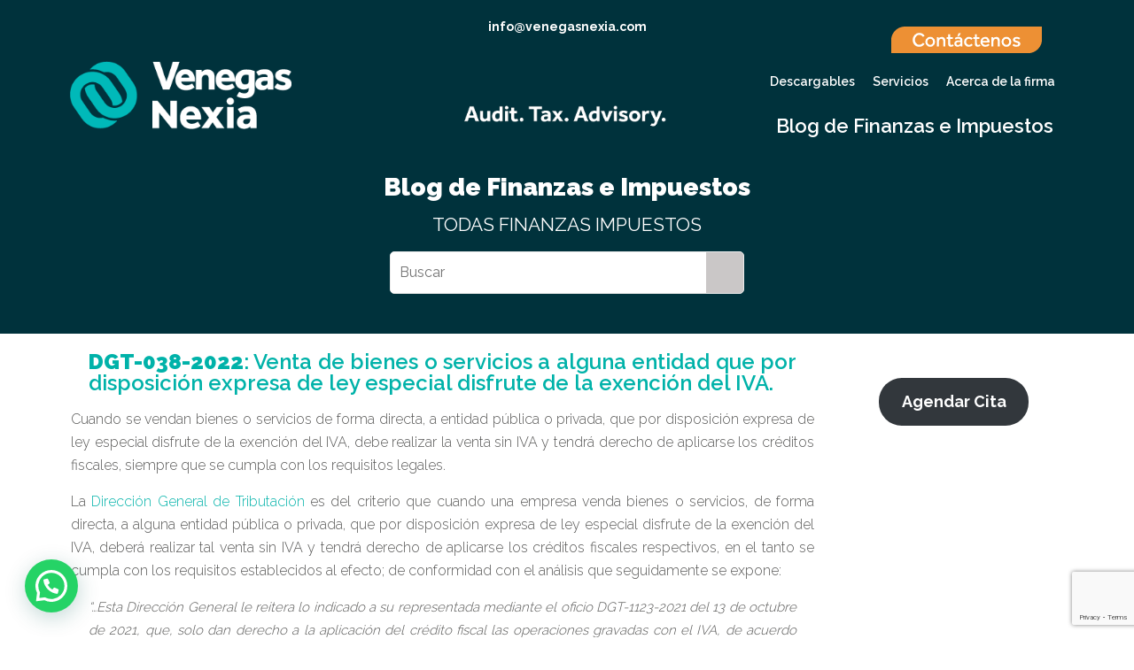

--- FILE ---
content_type: text/html; charset=UTF-8
request_url: https://www.venegasnexia.com/es/venta-de-bienes-o-servicios-a-entidad-que-disfrute-de-la-exencion-del-iva/
body_size: 20428
content:
<!DOCTYPE html>
<html class="elegant-elements-custom-header" lang="es-ES">
<head>
	<meta http-equiv="X-UA-Compatible" content="IE=edge" />
	<meta http-equiv="Content-Type" content="text/html; charset=utf-8"/>
	<meta name="viewport" content="width=device-width, initial-scale=1, maximum-scale=1" />
	<meta charset="UTF-8">
	<link rel="profile" href="https://gmpg.org/xfn/11">

		<meta name='robots' content='index, follow, max-image-preview:large, max-snippet:-1, max-video-preview:-1' />

	<!-- This site is optimized with the Yoast SEO plugin v26.7 - https://yoast.com/wordpress/plugins/seo/ -->
	<title>Ventas a entidad que disfrute de la exención del IVA</title>
	<meta name="description" content="Deberá realizar la venta sin IVA y tendrá derecho de aplicarse los créditos fiscales, en el tanto cumpla con los requisitos establecidos" />
	<link rel="canonical" href="https://www.venegasnexia.com/es/venta-de-bienes-o-servicios-a-entidad-que-disfrute-de-la-exencion-del-iva/" />
	<meta property="og:locale" content="es_ES" />
	<meta property="og:type" content="article" />
	<meta property="og:title" content="Ventas a entidad que disfrute de la exención del IVA" />
	<meta property="og:description" content="Deberá realizar la venta sin IVA y tendrá derecho de aplicarse los créditos fiscales, en el tanto cumpla con los requisitos establecidos" />
	<meta property="og:url" content="https://www.venegasnexia.com/es/venta-de-bienes-o-servicios-a-entidad-que-disfrute-de-la-exencion-del-iva/" />
	<meta property="og:site_name" content="Venegas Nexia" />
	<meta property="article:published_time" content="2022-11-01T06:00:08+00:00" />
	<meta property="article:modified_time" content="2023-06-30T15:28:42+00:00" />
	<meta property="og:image" content="https://www.venegasnexia.com/wp-content/uploads/2022/10/IVA-exencion-por-ley-venta-scaled.jpeg" />
	<meta property="og:image:width" content="2560" />
	<meta property="og:image:height" content="1340" />
	<meta property="og:image:type" content="image/jpeg" />
	<meta name="author" content="Venegas Nexia Costa Rica" />
	<meta name="twitter:card" content="summary_large_image" />
	<meta name="twitter:label1" content="Escrito por" />
	<meta name="twitter:data1" content="Venegas Nexia Costa Rica" />
	<meta name="twitter:label2" content="Tiempo de lectura" />
	<meta name="twitter:data2" content="2 minutos" />
	<script type="application/ld+json" class="yoast-schema-graph">{"@context":"https://schema.org","@graph":[{"@type":"Article","@id":"https://www.venegasnexia.com/es/venta-de-bienes-o-servicios-a-entidad-que-disfrute-de-la-exencion-del-iva/#article","isPartOf":{"@id":"https://www.venegasnexia.com/es/venta-de-bienes-o-servicios-a-entidad-que-disfrute-de-la-exencion-del-iva/"},"author":{"name":"Venegas Nexia Costa Rica","@id":"https://www.venegasnexia.com/es/#/schema/person/ca87046a5d44f9231e59b3460e8a8379"},"headline":"Venta de bienes o servicios a entidad que disfrute de la exención del IVA","datePublished":"2022-11-01T06:00:08+00:00","dateModified":"2023-06-30T15:28:42+00:00","mainEntityOfPage":{"@id":"https://www.venegasnexia.com/es/venta-de-bienes-o-servicios-a-entidad-que-disfrute-de-la-exencion-del-iva/"},"wordCount":455,"publisher":{"@id":"https://www.venegasnexia.com/es/#organization"},"image":{"@id":"https://www.venegasnexia.com/es/venta-de-bienes-o-servicios-a-entidad-que-disfrute-de-la-exencion-del-iva/#primaryimage"},"thumbnailUrl":"https://www.venegasnexia.com/wp-content/uploads/2022/10/IVA-exencion-por-ley-venta-scaled.jpeg","keywords":["Contribuyentes","Costa Rica","Exención","IVA"],"articleSection":["Actualidad"],"inLanguage":"es"},{"@type":"WebPage","@id":"https://www.venegasnexia.com/es/venta-de-bienes-o-servicios-a-entidad-que-disfrute-de-la-exencion-del-iva/","url":"https://www.venegasnexia.com/es/venta-de-bienes-o-servicios-a-entidad-que-disfrute-de-la-exencion-del-iva/","name":"Ventas a entidad que disfrute de la exención del IVA","isPartOf":{"@id":"https://www.venegasnexia.com/es/#website"},"primaryImageOfPage":{"@id":"https://www.venegasnexia.com/es/venta-de-bienes-o-servicios-a-entidad-que-disfrute-de-la-exencion-del-iva/#primaryimage"},"image":{"@id":"https://www.venegasnexia.com/es/venta-de-bienes-o-servicios-a-entidad-que-disfrute-de-la-exencion-del-iva/#primaryimage"},"thumbnailUrl":"https://www.venegasnexia.com/wp-content/uploads/2022/10/IVA-exencion-por-ley-venta-scaled.jpeg","datePublished":"2022-11-01T06:00:08+00:00","dateModified":"2023-06-30T15:28:42+00:00","description":"Deberá realizar la venta sin IVA y tendrá derecho de aplicarse los créditos fiscales, en el tanto cumpla con los requisitos establecidos","breadcrumb":{"@id":"https://www.venegasnexia.com/es/venta-de-bienes-o-servicios-a-entidad-que-disfrute-de-la-exencion-del-iva/#breadcrumb"},"inLanguage":"es","potentialAction":[{"@type":"ReadAction","target":["https://www.venegasnexia.com/es/venta-de-bienes-o-servicios-a-entidad-que-disfrute-de-la-exencion-del-iva/"]}]},{"@type":"ImageObject","inLanguage":"es","@id":"https://www.venegasnexia.com/es/venta-de-bienes-o-servicios-a-entidad-que-disfrute-de-la-exencion-del-iva/#primaryimage","url":"https://www.venegasnexia.com/wp-content/uploads/2022/10/IVA-exencion-por-ley-venta-scaled.jpeg","contentUrl":"https://www.venegasnexia.com/wp-content/uploads/2022/10/IVA-exencion-por-ley-venta-scaled.jpeg","width":2560,"height":1340},{"@type":"BreadcrumbList","@id":"https://www.venegasnexia.com/es/venta-de-bienes-o-servicios-a-entidad-que-disfrute-de-la-exencion-del-iva/#breadcrumb","itemListElement":[{"@type":"ListItem","position":1,"name":"Inicio","item":"https://www.venegasnexia.com/es/"},{"@type":"ListItem","position":2,"name":"Actualidad","item":"https://www.venegasnexia.com/es/category/actualidad/"},{"@type":"ListItem","position":3,"name":"Venta de bienes o servicios a entidad que disfrute de la exención del IVA"}]},{"@type":"WebSite","@id":"https://www.venegasnexia.com/es/#website","url":"https://www.venegasnexia.com/es/","name":"Venegas Nexia","description":"Auditores y Consultores","publisher":{"@id":"https://www.venegasnexia.com/es/#organization"},"alternateName":"Venegas y Colegiados Costa Rica","potentialAction":[{"@type":"SearchAction","target":{"@type":"EntryPoint","urlTemplate":"https://www.venegasnexia.com/es/?s={search_term_string}"},"query-input":{"@type":"PropertyValueSpecification","valueRequired":true,"valueName":"search_term_string"}}],"inLanguage":"es"},{"@type":"Organization","@id":"https://www.venegasnexia.com/es/#organization","name":"Venegas Nexia Costa Rica","url":"https://www.venegasnexia.com/es/","logo":{"@type":"ImageObject","inLanguage":"es","@id":"https://www.venegasnexia.com/es/#/schema/logo/image/","url":"https://www.venegasnexia.com/wp-content/uploads/2022/11/logo_nuevo_espanol.png","contentUrl":"https://www.venegasnexia.com/wp-content/uploads/2022/11/logo_nuevo_espanol.png","width":704,"height":199,"caption":"Venegas Nexia Costa Rica"},"image":{"@id":"https://www.venegasnexia.com/es/#/schema/logo/image/"}},{"@type":"Person","@id":"https://www.venegasnexia.com/es/#/schema/person/ca87046a5d44f9231e59b3460e8a8379","name":"Venegas Nexia Costa Rica","image":{"@type":"ImageObject","inLanguage":"es","@id":"https://www.venegasnexia.com/es/#/schema/person/image/","url":"https://secure.gravatar.com/avatar/7d7758fc69295c2d81087b6c891a5535708b8e95485c537f9b93d28db5025361?s=96&d=mm&r=g","contentUrl":"https://secure.gravatar.com/avatar/7d7758fc69295c2d81087b6c891a5535708b8e95485c537f9b93d28db5025361?s=96&d=mm&r=g","caption":"Venegas Nexia Costa Rica"},"url":"https://www.venegasnexia.com/es/author/venegassmcrc-admin-gral/"}]}</script>
	<!-- / Yoast SEO plugin. -->


<link rel='dns-prefetch' href='//maps.google.com' />
<link rel='dns-prefetch' href='//www.googletagmanager.com' />
<link rel='dns-prefetch' href='//fonts.googleapis.com' />
<link rel="alternate" type="application/rss+xml" title="Venegas Nexia &raquo; Feed" href="https://www.venegasnexia.com/es/feed/" />
<link rel="alternate" type="application/rss+xml" title="Venegas Nexia &raquo; Feed de los comentarios" href="https://www.venegasnexia.com/es/comments/feed/" />
<link rel="alternate" type="application/rss+xml" title="Venegas Nexia &raquo; Comentario Venta de bienes o servicios a entidad que disfrute de la exención del IVA del feed" href="https://www.venegasnexia.com/es/venta-de-bienes-o-servicios-a-entidad-que-disfrute-de-la-exencion-del-iva/feed/" />
<link rel="alternate" title="oEmbed (JSON)" type="application/json+oembed" href="https://www.venegasnexia.com/es/wp-json/oembed/1.0/embed?url=https%3A%2F%2Fwww.venegasnexia.com%2Fes%2Fventa-de-bienes-o-servicios-a-entidad-que-disfrute-de-la-exencion-del-iva%2F" />
<link rel="alternate" title="oEmbed (XML)" type="text/xml+oembed" href="https://www.venegasnexia.com/es/wp-json/oembed/1.0/embed?url=https%3A%2F%2Fwww.venegasnexia.com%2Fes%2Fventa-de-bienes-o-servicios-a-entidad-que-disfrute-de-la-exencion-del-iva%2F&#038;format=xml" />
<style id='wp-img-auto-sizes-contain-inline-css' type='text/css'>
img:is([sizes=auto i],[sizes^="auto," i]){contain-intrinsic-size:3000px 1500px}
/*# sourceURL=wp-img-auto-sizes-contain-inline-css */
</style>
<link rel='stylesheet' id='infi-elegant-elements-header-min-css' href='https://www.venegasnexia.com/wp-content/plugins/elegant-elements-wpbakery/assets/css/min/elegant-elements-header.min.css?ver=1.7.1' type='text/css' media='all' />
<link rel='stylesheet' id='infi-elegant-elements-css' href='https://www.venegasnexia.com/wp-content/plugins/elegant-elements-wpbakery/assets/css/min/elegant-elements.min.css?ver=1.7.1' type='text/css' media='all' />
<link rel='stylesheet' id='infi-elegant-animations-css' href='https://www.venegasnexia.com/wp-content/plugins/elegant-elements-wpbakery/assets/css/min/infi-css-animations.min.css?ver=1.7.1' type='text/css' media='all' />
<link rel='stylesheet' id='infi-elegant-combined-css-css' href='https://www.venegasnexia.com/wp-content/plugins/elegant-elements-wpbakery/assets/css/min/elegant-elements-combined.min.css?ver=1.7.1' type='text/css' media='all' />
<style id='wp-emoji-styles-inline-css' type='text/css'>

	img.wp-smiley, img.emoji {
		display: inline !important;
		border: none !important;
		box-shadow: none !important;
		height: 1em !important;
		width: 1em !important;
		margin: 0 0.07em !important;
		vertical-align: -0.1em !important;
		background: none !important;
		padding: 0 !important;
	}
/*# sourceURL=wp-emoji-styles-inline-css */
</style>
<link rel='stylesheet' id='wp-block-library-css' href='https://www.venegasnexia.com/wp-includes/css/dist/block-library/style.min.css?ver=6.9' type='text/css' media='all' />
<style id='wp-block-button-inline-css' type='text/css'>
.wp-block-button__link{align-content:center;box-sizing:border-box;cursor:pointer;display:inline-block;height:100%;text-align:center;word-break:break-word}.wp-block-button__link.aligncenter{text-align:center}.wp-block-button__link.alignright{text-align:right}:where(.wp-block-button__link){border-radius:9999px;box-shadow:none;padding:calc(.667em + 2px) calc(1.333em + 2px);text-decoration:none}.wp-block-button[style*=text-decoration] .wp-block-button__link{text-decoration:inherit}.wp-block-buttons>.wp-block-button.has-custom-width{max-width:none}.wp-block-buttons>.wp-block-button.has-custom-width .wp-block-button__link{width:100%}.wp-block-buttons>.wp-block-button.has-custom-font-size .wp-block-button__link{font-size:inherit}.wp-block-buttons>.wp-block-button.wp-block-button__width-25{width:calc(25% - var(--wp--style--block-gap, .5em)*.75)}.wp-block-buttons>.wp-block-button.wp-block-button__width-50{width:calc(50% - var(--wp--style--block-gap, .5em)*.5)}.wp-block-buttons>.wp-block-button.wp-block-button__width-75{width:calc(75% - var(--wp--style--block-gap, .5em)*.25)}.wp-block-buttons>.wp-block-button.wp-block-button__width-100{flex-basis:100%;width:100%}.wp-block-buttons.is-vertical>.wp-block-button.wp-block-button__width-25{width:25%}.wp-block-buttons.is-vertical>.wp-block-button.wp-block-button__width-50{width:50%}.wp-block-buttons.is-vertical>.wp-block-button.wp-block-button__width-75{width:75%}.wp-block-button.is-style-squared,.wp-block-button__link.wp-block-button.is-style-squared{border-radius:0}.wp-block-button.no-border-radius,.wp-block-button__link.no-border-radius{border-radius:0!important}:root :where(.wp-block-button .wp-block-button__link.is-style-outline),:root :where(.wp-block-button.is-style-outline>.wp-block-button__link){border:2px solid;padding:.667em 1.333em}:root :where(.wp-block-button .wp-block-button__link.is-style-outline:not(.has-text-color)),:root :where(.wp-block-button.is-style-outline>.wp-block-button__link:not(.has-text-color)){color:currentColor}:root :where(.wp-block-button .wp-block-button__link.is-style-outline:not(.has-background)),:root :where(.wp-block-button.is-style-outline>.wp-block-button__link:not(.has-background)){background-color:initial;background-image:none}
/*# sourceURL=https://www.venegasnexia.com/wp-includes/blocks/button/style.min.css */
</style>
<style id='wp-block-buttons-inline-css' type='text/css'>
.wp-block-buttons{box-sizing:border-box}.wp-block-buttons.is-vertical{flex-direction:column}.wp-block-buttons.is-vertical>.wp-block-button:last-child{margin-bottom:0}.wp-block-buttons>.wp-block-button{display:inline-block;margin:0}.wp-block-buttons.is-content-justification-left{justify-content:flex-start}.wp-block-buttons.is-content-justification-left.is-vertical{align-items:flex-start}.wp-block-buttons.is-content-justification-center{justify-content:center}.wp-block-buttons.is-content-justification-center.is-vertical{align-items:center}.wp-block-buttons.is-content-justification-right{justify-content:flex-end}.wp-block-buttons.is-content-justification-right.is-vertical{align-items:flex-end}.wp-block-buttons.is-content-justification-space-between{justify-content:space-between}.wp-block-buttons.aligncenter{text-align:center}.wp-block-buttons:not(.is-content-justification-space-between,.is-content-justification-right,.is-content-justification-left,.is-content-justification-center) .wp-block-button.aligncenter{margin-left:auto;margin-right:auto;width:100%}.wp-block-buttons[style*=text-decoration] .wp-block-button,.wp-block-buttons[style*=text-decoration] .wp-block-button__link{text-decoration:inherit}.wp-block-buttons.has-custom-font-size .wp-block-button__link{font-size:inherit}.wp-block-buttons .wp-block-button__link{width:100%}.wp-block-button.aligncenter{text-align:center}
/*# sourceURL=https://www.venegasnexia.com/wp-includes/blocks/buttons/style.min.css */
</style>
<style id='wp-block-spacer-inline-css' type='text/css'>
.wp-block-spacer{clear:both}
/*# sourceURL=https://www.venegasnexia.com/wp-includes/blocks/spacer/style.min.css */
</style>
<style id='global-styles-inline-css' type='text/css'>
:root{--wp--preset--aspect-ratio--square: 1;--wp--preset--aspect-ratio--4-3: 4/3;--wp--preset--aspect-ratio--3-4: 3/4;--wp--preset--aspect-ratio--3-2: 3/2;--wp--preset--aspect-ratio--2-3: 2/3;--wp--preset--aspect-ratio--16-9: 16/9;--wp--preset--aspect-ratio--9-16: 9/16;--wp--preset--color--black: #000000;--wp--preset--color--cyan-bluish-gray: #abb8c3;--wp--preset--color--white: #ffffff;--wp--preset--color--pale-pink: #f78da7;--wp--preset--color--vivid-red: #cf2e2e;--wp--preset--color--luminous-vivid-orange: #ff6900;--wp--preset--color--luminous-vivid-amber: #fcb900;--wp--preset--color--light-green-cyan: #7bdcb5;--wp--preset--color--vivid-green-cyan: #00d084;--wp--preset--color--pale-cyan-blue: #8ed1fc;--wp--preset--color--vivid-cyan-blue: #0693e3;--wp--preset--color--vivid-purple: #9b51e0;--wp--preset--color--strong-yellow: #f7bd00;--wp--preset--color--strong-white: #fff;--wp--preset--color--light-black: #242424;--wp--preset--color--very-light-gray: #797979;--wp--preset--color--very-dark-black: #000000;--wp--preset--gradient--vivid-cyan-blue-to-vivid-purple: linear-gradient(135deg,rgb(6,147,227) 0%,rgb(155,81,224) 100%);--wp--preset--gradient--light-green-cyan-to-vivid-green-cyan: linear-gradient(135deg,rgb(122,220,180) 0%,rgb(0,208,130) 100%);--wp--preset--gradient--luminous-vivid-amber-to-luminous-vivid-orange: linear-gradient(135deg,rgb(252,185,0) 0%,rgb(255,105,0) 100%);--wp--preset--gradient--luminous-vivid-orange-to-vivid-red: linear-gradient(135deg,rgb(255,105,0) 0%,rgb(207,46,46) 100%);--wp--preset--gradient--very-light-gray-to-cyan-bluish-gray: linear-gradient(135deg,rgb(238,238,238) 0%,rgb(169,184,195) 100%);--wp--preset--gradient--cool-to-warm-spectrum: linear-gradient(135deg,rgb(74,234,220) 0%,rgb(151,120,209) 20%,rgb(207,42,186) 40%,rgb(238,44,130) 60%,rgb(251,105,98) 80%,rgb(254,248,76) 100%);--wp--preset--gradient--blush-light-purple: linear-gradient(135deg,rgb(255,206,236) 0%,rgb(152,150,240) 100%);--wp--preset--gradient--blush-bordeaux: linear-gradient(135deg,rgb(254,205,165) 0%,rgb(254,45,45) 50%,rgb(107,0,62) 100%);--wp--preset--gradient--luminous-dusk: linear-gradient(135deg,rgb(255,203,112) 0%,rgb(199,81,192) 50%,rgb(65,88,208) 100%);--wp--preset--gradient--pale-ocean: linear-gradient(135deg,rgb(255,245,203) 0%,rgb(182,227,212) 50%,rgb(51,167,181) 100%);--wp--preset--gradient--electric-grass: linear-gradient(135deg,rgb(202,248,128) 0%,rgb(113,206,126) 100%);--wp--preset--gradient--midnight: linear-gradient(135deg,rgb(2,3,129) 0%,rgb(40,116,252) 100%);--wp--preset--font-size--small: 10px;--wp--preset--font-size--medium: 20px;--wp--preset--font-size--large: 24px;--wp--preset--font-size--x-large: 42px;--wp--preset--font-size--normal: 15px;--wp--preset--font-size--huge: 36px;--wp--preset--spacing--20: 0.44rem;--wp--preset--spacing--30: 0.67rem;--wp--preset--spacing--40: 1rem;--wp--preset--spacing--50: 1.5rem;--wp--preset--spacing--60: 2.25rem;--wp--preset--spacing--70: 3.38rem;--wp--preset--spacing--80: 5.06rem;--wp--preset--shadow--natural: 6px 6px 9px rgba(0, 0, 0, 0.2);--wp--preset--shadow--deep: 12px 12px 50px rgba(0, 0, 0, 0.4);--wp--preset--shadow--sharp: 6px 6px 0px rgba(0, 0, 0, 0.2);--wp--preset--shadow--outlined: 6px 6px 0px -3px rgb(255, 255, 255), 6px 6px rgb(0, 0, 0);--wp--preset--shadow--crisp: 6px 6px 0px rgb(0, 0, 0);}:where(.is-layout-flex){gap: 0.5em;}:where(.is-layout-grid){gap: 0.5em;}body .is-layout-flex{display: flex;}.is-layout-flex{flex-wrap: wrap;align-items: center;}.is-layout-flex > :is(*, div){margin: 0;}body .is-layout-grid{display: grid;}.is-layout-grid > :is(*, div){margin: 0;}:where(.wp-block-columns.is-layout-flex){gap: 2em;}:where(.wp-block-columns.is-layout-grid){gap: 2em;}:where(.wp-block-post-template.is-layout-flex){gap: 1.25em;}:where(.wp-block-post-template.is-layout-grid){gap: 1.25em;}.has-black-color{color: var(--wp--preset--color--black) !important;}.has-cyan-bluish-gray-color{color: var(--wp--preset--color--cyan-bluish-gray) !important;}.has-white-color{color: var(--wp--preset--color--white) !important;}.has-pale-pink-color{color: var(--wp--preset--color--pale-pink) !important;}.has-vivid-red-color{color: var(--wp--preset--color--vivid-red) !important;}.has-luminous-vivid-orange-color{color: var(--wp--preset--color--luminous-vivid-orange) !important;}.has-luminous-vivid-amber-color{color: var(--wp--preset--color--luminous-vivid-amber) !important;}.has-light-green-cyan-color{color: var(--wp--preset--color--light-green-cyan) !important;}.has-vivid-green-cyan-color{color: var(--wp--preset--color--vivid-green-cyan) !important;}.has-pale-cyan-blue-color{color: var(--wp--preset--color--pale-cyan-blue) !important;}.has-vivid-cyan-blue-color{color: var(--wp--preset--color--vivid-cyan-blue) !important;}.has-vivid-purple-color{color: var(--wp--preset--color--vivid-purple) !important;}.has-black-background-color{background-color: var(--wp--preset--color--black) !important;}.has-cyan-bluish-gray-background-color{background-color: var(--wp--preset--color--cyan-bluish-gray) !important;}.has-white-background-color{background-color: var(--wp--preset--color--white) !important;}.has-pale-pink-background-color{background-color: var(--wp--preset--color--pale-pink) !important;}.has-vivid-red-background-color{background-color: var(--wp--preset--color--vivid-red) !important;}.has-luminous-vivid-orange-background-color{background-color: var(--wp--preset--color--luminous-vivid-orange) !important;}.has-luminous-vivid-amber-background-color{background-color: var(--wp--preset--color--luminous-vivid-amber) !important;}.has-light-green-cyan-background-color{background-color: var(--wp--preset--color--light-green-cyan) !important;}.has-vivid-green-cyan-background-color{background-color: var(--wp--preset--color--vivid-green-cyan) !important;}.has-pale-cyan-blue-background-color{background-color: var(--wp--preset--color--pale-cyan-blue) !important;}.has-vivid-cyan-blue-background-color{background-color: var(--wp--preset--color--vivid-cyan-blue) !important;}.has-vivid-purple-background-color{background-color: var(--wp--preset--color--vivid-purple) !important;}.has-black-border-color{border-color: var(--wp--preset--color--black) !important;}.has-cyan-bluish-gray-border-color{border-color: var(--wp--preset--color--cyan-bluish-gray) !important;}.has-white-border-color{border-color: var(--wp--preset--color--white) !important;}.has-pale-pink-border-color{border-color: var(--wp--preset--color--pale-pink) !important;}.has-vivid-red-border-color{border-color: var(--wp--preset--color--vivid-red) !important;}.has-luminous-vivid-orange-border-color{border-color: var(--wp--preset--color--luminous-vivid-orange) !important;}.has-luminous-vivid-amber-border-color{border-color: var(--wp--preset--color--luminous-vivid-amber) !important;}.has-light-green-cyan-border-color{border-color: var(--wp--preset--color--light-green-cyan) !important;}.has-vivid-green-cyan-border-color{border-color: var(--wp--preset--color--vivid-green-cyan) !important;}.has-pale-cyan-blue-border-color{border-color: var(--wp--preset--color--pale-cyan-blue) !important;}.has-vivid-cyan-blue-border-color{border-color: var(--wp--preset--color--vivid-cyan-blue) !important;}.has-vivid-purple-border-color{border-color: var(--wp--preset--color--vivid-purple) !important;}.has-vivid-cyan-blue-to-vivid-purple-gradient-background{background: var(--wp--preset--gradient--vivid-cyan-blue-to-vivid-purple) !important;}.has-light-green-cyan-to-vivid-green-cyan-gradient-background{background: var(--wp--preset--gradient--light-green-cyan-to-vivid-green-cyan) !important;}.has-luminous-vivid-amber-to-luminous-vivid-orange-gradient-background{background: var(--wp--preset--gradient--luminous-vivid-amber-to-luminous-vivid-orange) !important;}.has-luminous-vivid-orange-to-vivid-red-gradient-background{background: var(--wp--preset--gradient--luminous-vivid-orange-to-vivid-red) !important;}.has-very-light-gray-to-cyan-bluish-gray-gradient-background{background: var(--wp--preset--gradient--very-light-gray-to-cyan-bluish-gray) !important;}.has-cool-to-warm-spectrum-gradient-background{background: var(--wp--preset--gradient--cool-to-warm-spectrum) !important;}.has-blush-light-purple-gradient-background{background: var(--wp--preset--gradient--blush-light-purple) !important;}.has-blush-bordeaux-gradient-background{background: var(--wp--preset--gradient--blush-bordeaux) !important;}.has-luminous-dusk-gradient-background{background: var(--wp--preset--gradient--luminous-dusk) !important;}.has-pale-ocean-gradient-background{background: var(--wp--preset--gradient--pale-ocean) !important;}.has-electric-grass-gradient-background{background: var(--wp--preset--gradient--electric-grass) !important;}.has-midnight-gradient-background{background: var(--wp--preset--gradient--midnight) !important;}.has-small-font-size{font-size: var(--wp--preset--font-size--small) !important;}.has-medium-font-size{font-size: var(--wp--preset--font-size--medium) !important;}.has-large-font-size{font-size: var(--wp--preset--font-size--large) !important;}.has-x-large-font-size{font-size: var(--wp--preset--font-size--x-large) !important;}
/*# sourceURL=global-styles-inline-css */
</style>
<style id='core-block-supports-inline-css' type='text/css'>
.wp-container-core-buttons-is-layout-28206b41{justify-content:center;align-items:center;}
/*# sourceURL=core-block-supports-inline-css */
</style>

<style id='classic-theme-styles-inline-css' type='text/css'>
/*! This file is auto-generated */
.wp-block-button__link{color:#fff;background-color:#32373c;border-radius:9999px;box-shadow:none;text-decoration:none;padding:calc(.667em + 2px) calc(1.333em + 2px);font-size:1.125em}.wp-block-file__button{background:#32373c;color:#fff;text-decoration:none}
/*# sourceURL=/wp-includes/css/classic-themes.min.css */
</style>
<link rel='stylesheet' id='contact-form-7-css' href='https://www.venegasnexia.com/wp-content/plugins/contact-form-7/includes/css/styles.css?ver=6.1.4' type='text/css' media='all' />
<link rel='stylesheet' id='dashicons-css' href='https://www.venegasnexia.com/wp-includes/css/dashicons.min.css?ver=6.9' type='text/css' media='all' />
<link rel='stylesheet' id='to-top-css' href='https://www.venegasnexia.com/wp-content/plugins/to-top/public/css/to-top-public.css?ver=2.5.5' type='text/css' media='all' />
<link rel='stylesheet' id='wpml-legacy-vertical-list-0-css' href='https://www.venegasnexia.com/wp-content/plugins/sitepress-multilingual-cms/templates/language-switchers/legacy-list-vertical/style.min.css?ver=1' type='text/css' media='all' />
<style id='wpml-legacy-vertical-list-0-inline-css' type='text/css'>
.wpml-ls-statics-shortcode_actions a, .wpml-ls-statics-shortcode_actions .wpml-ls-sub-menu a, .wpml-ls-statics-shortcode_actions .wpml-ls-sub-menu a:link, .wpml-ls-statics-shortcode_actions li:not(.wpml-ls-current-language) .wpml-ls-link, .wpml-ls-statics-shortcode_actions li:not(.wpml-ls-current-language) .wpml-ls-link:link {color:#00b2a9;}.wpml-ls-statics-shortcode_actions .wpml-ls-sub-menu a:hover,.wpml-ls-statics-shortcode_actions .wpml-ls-sub-menu a:focus, .wpml-ls-statics-shortcode_actions .wpml-ls-sub-menu a:link:hover, .wpml-ls-statics-shortcode_actions .wpml-ls-sub-menu a:link:focus {color:#00b2a9;}.wpml-ls-statics-shortcode_actions .wpml-ls-current-language > a {color:#00b2a9;}.wpml-ls-statics-shortcode_actions .wpml-ls-current-language:hover>a, .wpml-ls-statics-shortcode_actions .wpml-ls-current-language>a:focus {color:#00b2a9;}
/*# sourceURL=wpml-legacy-vertical-list-0-inline-css */
</style>
<link rel='stylesheet' id='wpml-menu-item-0-css' href='https://www.venegasnexia.com/wp-content/plugins/sitepress-multilingual-cms/templates/language-switchers/menu-item/style.min.css?ver=1' type='text/css' media='all' />
<style id='wpml-menu-item-0-inline-css' type='text/css'>
.wpml-ls-slot-144, .wpml-ls-slot-144 a, .wpml-ls-slot-144 a:visited{color:#ffffff;}
.wpml-ls-statics-shortcode_actions a, .wpml-ls-statics-shortcode_actions .wpml-ls-sub-menu a, .wpml-ls-statics-shortcode_actions .wpml-ls-sub-menu a:link, .wpml-ls-statics-shortcode_actions li:not(.wpml-ls-current-language) .wpml-ls-link, .wpml-ls-statics-shortcode_actions li:not(.wpml-ls-current-language) .wpml-ls-link:link { color: #ffffff; }
/*# sourceURL=wpml-menu-item-0-inline-css */
</style>
<link rel='stylesheet' id='bootstrap-css' href='https://www.venegasnexia.com/wp-content/themes/wefinance/assets/bootstrap/css/bootstrap.min.css?ver=6.9' type='text/css' media='all' />
<link rel='stylesheet' id='gui-css' href='https://www.venegasnexia.com/wp-content/themes/wefinance/css/jquery-ui.css?ver=6.9' type='text/css' media='all' />
<link rel='stylesheet' id='font-awesome-css' href='https://www.venegasnexia.com/wp-content/themes/wefinance/css/font-awesome.min.css?ver=6.9' type='text/css' media='all' />
<link rel='stylesheet' id='flaticon-css' href='https://www.venegasnexia.com/wp-content/themes/wefinance/css/flaticon.css?ver=6.9' type='text/css' media='all' />
<link rel='stylesheet' id='montserrat-bold-css' href='https://www.venegasnexia.com/wp-content/themes/wefinance/fonts/montserrat/montserrat-bold/styles.css?ver=6.9' type='text/css' media='all' />
<link rel='stylesheet' id='montserrat-light-css' href='https://www.venegasnexia.com/wp-content/themes/wefinance/fonts/montserrat/montserrat-light/styles.css?ver=6.9' type='text/css' media='all' />
<link rel='stylesheet' id='montserrat-regular-css' href='https://www.venegasnexia.com/wp-content/themes/wefinance/fonts/montserrat/montserrat-regular/styles.css?ver=6.9' type='text/css' media='all' />
<link rel='stylesheet' id='montserrat-semibold-css' href='https://www.venegasnexia.com/wp-content/themes/wefinance/fonts/montserrat/montserrat-semibold/styles.css?ver=6.9' type='text/css' media='all' />
<link rel='stylesheet' id='bootstrap-select-css' href='https://www.venegasnexia.com/wp-content/themes/wefinance/assets/bootstrap-select/dist/css/bootstrap-select.min.css?ver=6.9' type='text/css' media='all' />
<link rel='stylesheet' id='owl.carousel-css' href='https://www.venegasnexia.com/wp-content/themes/wefinance/assets/owl.carousel-2/assets/owl.carousel.css?ver=6.9' type='text/css' media='all' />
<link rel='stylesheet' id='owl-theme-css' href='https://www.venegasnexia.com/wp-content/themes/wefinance/assets/owl.carousel-2/assets/owl.theme.default.min.css?ver=6.9' type='text/css' media='all' />
<link rel='stylesheet' id='nouislider-css' href='https://www.venegasnexia.com/wp-content/themes/wefinance/assets/nouislider/nouislider.css?ver=6.9' type='text/css' media='all' />
<link rel='stylesheet' id='nouislider-pips-css' href='https://www.venegasnexia.com/wp-content/themes/wefinance/assets/nouislider/nouislider.pips.css?ver=6.9' type='text/css' media='all' />
<link rel='stylesheet' id='bootstrap-touchspin-css' href='https://www.venegasnexia.com/wp-content/themes/wefinance/assets/bootstrap-touch-spin/jquery.bootstrap-touchspin.css?ver=6.9' type='text/css' media='all' />
<link rel='stylesheet' id='masterslider-css' href='https://www.venegasnexia.com/wp-content/themes/wefinance/assets/masterslider/style/masterslider.css?ver=6.9' type='text/css' media='all' />
<link rel='stylesheet' id='default-style-css' href='https://www.venegasnexia.com/wp-content/themes/wefinance/assets/masterslider/skins/default/style.css?ver=6.9' type='text/css' media='all' />
<link rel='stylesheet' id='ms-staff-style-css' href='https://www.venegasnexia.com/wp-content/themes/wefinance/assets/masterslider/staffcarousel/style/ms-staff-style.css?ver=6.9' type='text/css' media='all' />
<link rel='stylesheet' id='bxslider-css' href='https://www.venegasnexia.com/wp-content/themes/wefinance/assets/bxslider/dist/jquery.bxslider.min.css?ver=6.9' type='text/css' media='all' />
<link rel='stylesheet' id='magnific-popup-css' href='https://www.venegasnexia.com/wp-content/themes/wefinance/assets/Magnific-Popup-master/dist/magnific-popup.css?ver=6.9' type='text/css' media='all' />
<link rel='stylesheet' id='animate-min-css' href='https://www.venegasnexia.com/wp-content/themes/wefinance/assets/animate.min.css?ver=6.9' type='text/css' media='all' />
<link rel='stylesheet' id='wefinance-main-style-css' href='https://www.venegasnexia.com/wp-content/themes/wefinance-child/style.css?ver=6.9' type='text/css' media='all' />
<link rel='stylesheet' id='wefinance-custom-style-css' href='https://www.venegasnexia.com/wp-content/themes/wefinance/css/custom.css?ver=6.9' type='text/css' media='all' />
<link rel='stylesheet' id='wefinance-gutenberg-css' href='https://www.venegasnexia.com/wp-content/themes/wefinance/css/gutenberg.css?ver=6.9' type='text/css' media='all' />
<link rel='stylesheet' id='wefinance-responsive-css' href='https://www.venegasnexia.com/wp-content/themes/wefinance/css/responsive.css?ver=6.9' type='text/css' media='all' />
<link rel='stylesheet' id='wefinance-main-color-css' href='https://www.venegasnexia.com/wp-content/themes/wefinance/css/color.php?main_color=00b2a9&#038;ver=6.9' type='text/css' media='all' />
<link rel='stylesheet' id='wefinance-color-panel-css' href='https://www.venegasnexia.com/wp-content/themes/wefinance/css/color-panel.css?ver=6.9' type='text/css' media='all' />
<link rel='stylesheet' id='wefinance-theme-slug-fonts-css' href='https://fonts.googleapis.com/css?family=Lato%3A400%2C100%2C100italic%2C300%2C300italic%2C400italic%2C700%2C700italic%2C900%2C900italic%7CPT+Serif%3A400%2C400italic%2C700%2C700italic%7COpen+Sans%3A400%2C300%2C300italic%2C400italic%2C600italic%2C600%2C700%2C700italic%2C800%2C800italic%7CDroid+Serif%3A400%2C400italic%2C700%2C700italic%7CAlegreya%3A400%2C400italic%2C700italic%2C700%2C900%2C900italic&#038;subset=latin%2Clatin-ext' type='text/css' media='all' />
<link rel='stylesheet' id='bunch_google_custom_font-css' href='https://fonts.googleapis.com/css?family=Raleway%3A400%2C300%2C600%2C700%2C800&#038;ver=6.9' type='text/css' media='all' />
<link rel='stylesheet' id='js_composer_front-css' href='https://www.venegasnexia.com/wp-content/plugins/js_composer/assets/css/js_composer.min.css?ver=8.7.2' type='text/css' media='all' />
<script type="text/javascript" src="https://www.venegasnexia.com/wp-includes/js/jquery/jquery.min.js?ver=3.7.1" id="jquery-core-js"></script>
<script type="text/javascript" src="https://www.venegasnexia.com/wp-includes/js/jquery/jquery-migrate.min.js?ver=3.4.1" id="jquery-migrate-js"></script>
<script type="text/javascript" src="//www.venegasnexia.com/wp-content/plugins/revslider/sr6/assets/js/rbtools.min.js?ver=6.7.40" async id="tp-tools-js"></script>
<script type="text/javascript" src="//www.venegasnexia.com/wp-content/plugins/revslider/sr6/assets/js/rs6.min.js?ver=6.7.40" async id="revmin-js"></script>
<script type="text/javascript" src="https://www.venegasnexia.com/wp-content/plugins/sticky-menu-or-anything-on-scroll/assets/js/jq-sticky-anything.min.js?ver=2.1.1" id="stickyAnythingLib-js"></script>
<script type="text/javascript" id="to-top-js-extra">
/* <![CDATA[ */
var to_top_options = {"scroll_offset":"100","icon_opacity":"98","style":"icon","icon_type":"dashicons-arrow-up-alt","icon_color":"#ffffff","icon_bg_color":"#08b0a7","icon_size":"32","border_radius":"5","image":"https://www.venegasnexia.com/wp-content/plugins/to-top/admin/images/default.png","image_width":"65","image_alt":"","location":"bottom-right","margin_x":"50","margin_y":"30","show_on_admin":"0","enable_autohide":"0","autohide_time":"2","enable_hide_small_device":"","small_device_max_width":"640","reset":"0"};
//# sourceURL=to-top-js-extra
/* ]]> */
</script>
<script async type="text/javascript" src="https://www.venegasnexia.com/wp-content/plugins/to-top/public/js/to-top-public.js?ver=2.5.5" id="to-top-js"></script>
<script type="text/javascript" src="https://maps.google.com/maps/api/js?key=+AIzaSyDC4AF7F-V8IeJ8emJQYMP94ItU6i1Ocog+&amp;ver=6.9" id="wefinance_map_api-js"></script>
<script type="text/javascript" src="https://www.venegasnexia.com/wp-content/themes/wefinance/js/googlemaps.js?ver=6.9" id="jquery-googlemap-js"></script>
<script type="text/javascript" id="wpml-browser-redirect-js-extra">
/* <![CDATA[ */
var wpml_browser_redirect_params = {"pageLanguage":"es","languageUrls":{"es_es":"https://www.venegasnexia.com/es/venta-de-bienes-o-servicios-a-entidad-que-disfrute-de-la-exencion-del-iva/","es":"https://www.venegasnexia.com/es/venta-de-bienes-o-servicios-a-entidad-que-disfrute-de-la-exencion-del-iva/"},"cookie":{"name":"_icl_visitor_lang_js","domain":"www.venegasnexia.com","path":"/","expiration":24}};
//# sourceURL=wpml-browser-redirect-js-extra
/* ]]> */
</script>
<script type="text/javascript" src="https://www.venegasnexia.com/wp-content/plugins/sitepress-multilingual-cms/dist/js/browser-redirect/app.js?ver=486900" id="wpml-browser-redirect-js"></script>

<!-- Fragmento de código de la etiqueta de Google (gtag.js) añadida por Site Kit -->
<!-- Fragmento de código de Google Analytics añadido por Site Kit -->
<script type="text/javascript" src="https://www.googletagmanager.com/gtag/js?id=GT-55X3M7JK" id="google_gtagjs-js" async></script>
<script type="text/javascript" id="google_gtagjs-js-after">
/* <![CDATA[ */
window.dataLayer = window.dataLayer || [];function gtag(){dataLayer.push(arguments);}
gtag("set","linker",{"domains":["www.venegasnexia.com"]});
gtag("js", new Date());
gtag("set", "developer_id.dZTNiMT", true);
gtag("config", "GT-55X3M7JK");
//# sourceURL=google_gtagjs-js-after
/* ]]> */
</script>
<script></script><link rel="https://api.w.org/" href="https://www.venegasnexia.com/es/wp-json/" /><link rel="alternate" title="JSON" type="application/json" href="https://www.venegasnexia.com/es/wp-json/wp/v2/posts/7004" /><link rel="EditURI" type="application/rsd+xml" title="RSD" href="https://www.venegasnexia.com/xmlrpc.php?rsd" />
<meta name="generator" content="WordPress 6.9" />
<link rel='shortlink' href='https://www.venegasnexia.com/es/?p=7004' />
<meta name="generator" content="WPML ver:4.8.6 stt:1,2;" />
<meta name="generator" content="Site Kit by Google 1.170.0" /><script type="text/javascript"> if( ajaxurl === undefined ) var ajaxurl = "https://www.venegasnexia.com/wp-admin/admin-ajax.php";</script>		<style type="text/css">
			body, p {font-family:Raleway!important;color:#575756!important;}h1 {font-family:Raleway!important;}h2 {font-family:Raleway!important;color:#00b2a9!important;}h3 {font-family:Raleway!important;color:#00b2a9!important;}h4 {font-family:Raleway!important;color:#00b2a9!important;}h5 {color:#00b2a9!important;}h6 {color:#00b2a9!important;}		</style>
        
        		
		        <meta name="generator" content="Powered by WPBakery Page Builder - drag and drop page builder for WordPress."/>

<!-- Fragmento de código de Google Tag Manager añadido por Site Kit -->
<script type="text/javascript">
/* <![CDATA[ */

			( function( w, d, s, l, i ) {
				w[l] = w[l] || [];
				w[l].push( {'gtm.start': new Date().getTime(), event: 'gtm.js'} );
				var f = d.getElementsByTagName( s )[0],
					j = d.createElement( s ), dl = l != 'dataLayer' ? '&l=' + l : '';
				j.async = true;
				j.src = 'https://www.googletagmanager.com/gtm.js?id=' + i + dl;
				f.parentNode.insertBefore( j, f );
			} )( window, document, 'script', 'dataLayer', 'GTM-WPF3ZG8J' );
			
/* ]]> */
</script>

<!-- Final del fragmento de código de Google Tag Manager añadido por Site Kit -->
<meta name="generator" content="Powered by Slider Revolution 6.7.40 - responsive, Mobile-Friendly Slider Plugin for WordPress with comfortable drag and drop interface." />
<link rel="icon" href="https://www.venegasnexia.com/wp-content/uploads/2023/09/cropped-anillos_a-32x32.png" sizes="32x32" />
<link rel="icon" href="https://www.venegasnexia.com/wp-content/uploads/2023/09/cropped-anillos_a-192x192.png" sizes="192x192" />
<link rel="apple-touch-icon" href="https://www.venegasnexia.com/wp-content/uploads/2023/09/cropped-anillos_a-180x180.png" />
<meta name="msapplication-TileImage" content="https://www.venegasnexia.com/wp-content/uploads/2023/09/cropped-anillos_a-270x270.png" />
<script>function setREVStartSize(e){
			//window.requestAnimationFrame(function() {
				window.RSIW = window.RSIW===undefined ? window.innerWidth : window.RSIW;
				window.RSIH = window.RSIH===undefined ? window.innerHeight : window.RSIH;
				try {
					var pw = document.getElementById(e.c).parentNode.offsetWidth,
						newh;
					pw = pw===0 || isNaN(pw) || (e.l=="fullwidth" || e.layout=="fullwidth") ? window.RSIW : pw;
					e.tabw = e.tabw===undefined ? 0 : parseInt(e.tabw);
					e.thumbw = e.thumbw===undefined ? 0 : parseInt(e.thumbw);
					e.tabh = e.tabh===undefined ? 0 : parseInt(e.tabh);
					e.thumbh = e.thumbh===undefined ? 0 : parseInt(e.thumbh);
					e.tabhide = e.tabhide===undefined ? 0 : parseInt(e.tabhide);
					e.thumbhide = e.thumbhide===undefined ? 0 : parseInt(e.thumbhide);
					e.mh = e.mh===undefined || e.mh=="" || e.mh==="auto" ? 0 : parseInt(e.mh,0);
					if(e.layout==="fullscreen" || e.l==="fullscreen")
						newh = Math.max(e.mh,window.RSIH);
					else{
						e.gw = Array.isArray(e.gw) ? e.gw : [e.gw];
						for (var i in e.rl) if (e.gw[i]===undefined || e.gw[i]===0) e.gw[i] = e.gw[i-1];
						e.gh = e.el===undefined || e.el==="" || (Array.isArray(e.el) && e.el.length==0)? e.gh : e.el;
						e.gh = Array.isArray(e.gh) ? e.gh : [e.gh];
						for (var i in e.rl) if (e.gh[i]===undefined || e.gh[i]===0) e.gh[i] = e.gh[i-1];
											
						var nl = new Array(e.rl.length),
							ix = 0,
							sl;
						e.tabw = e.tabhide>=pw ? 0 : e.tabw;
						e.thumbw = e.thumbhide>=pw ? 0 : e.thumbw;
						e.tabh = e.tabhide>=pw ? 0 : e.tabh;
						e.thumbh = e.thumbhide>=pw ? 0 : e.thumbh;
						for (var i in e.rl) nl[i] = e.rl[i]<window.RSIW ? 0 : e.rl[i];
						sl = nl[0];
						for (var i in nl) if (sl>nl[i] && nl[i]>0) { sl = nl[i]; ix=i;}
						var m = pw>(e.gw[ix]+e.tabw+e.thumbw) ? 1 : (pw-(e.tabw+e.thumbw)) / (e.gw[ix]);
						newh =  (e.gh[ix] * m) + (e.tabh + e.thumbh);
					}
					var el = document.getElementById(e.c);
					if (el!==null && el) el.style.height = newh+"px";
					el = document.getElementById(e.c+"_wrapper");
					if (el!==null && el) {
						el.style.height = newh+"px";
						el.style.display = "block";
					}
				} catch(e){
					console.log("Failure at Presize of Slider:" + e)
				}
			//});
		  };</script>
		<style type="text/css" id="wp-custom-css">
			.wpcf7 input[type="text"],
.wpcf7 input[type="email"],
.wpcf7 textarea
{
  border-radius: 0 10px;
	width: 85%;
}


/* Espacio ocupado por el intro área de contenido de los post del blog oct 2024*/


.sec-pad {
    padding: 0px 0;
}

/* Espacio entre area contenido y header oct 2024 */
.blog-page .single-blog-post {
    margin-bottom: 50px;
    margin-top: -38px;
}


.content-box p img, .content-box figure img, .content-box img, .blog-sidebar p img, .blog-sidebar figure img {
    max-width: 100%;
    display: inline-block;
    height: auto;
}

/* HEADER BUSQUEDAS */

.inner-banner {
    background-size: cover;
    padding-top: 20px;
    padding-bottom: 70px;
    position: relative;
}

.inner-banner:before {
    content: '';
    position: absolute;
    top: 0;
    right: 0;
    bottom: 0;
    left: 0;
    background: #ffffff;
    opacity: 0.72;
}

.has-dot-pattern:after {
    content: '';
    position: absolute;
    top: 0;
    right: 0;
    bottom: 0;
    left: 0;
    background: none;
}

/* HEADER BLOG 2025 */

.vvnn-inner-banner {
    background-size: cover;
    padding-top: 20px;
    padding-bottom: 70px;
    position: relative;
		box-sizing: border-box;
		color: #000; 
}

/* AJUSTES BLOG AREA CONTENIDO */

.blog-page .single-blog-post {
    margin-bottom: 25px;
    margin-top: 0PX;
}


/* ANCHO DE PANTALLA TITULO BLOG  */


.full-width-blog {
    position: relative;
    width: 100vw;
    left: 50%;
    transform: translateX(-50%);
    background: #00323c;
    padding: 20px 0;
}

.full-width-blog::before {
    content: "";
    position: absolute;
    top: 0;
    left: 0;
    width: 100vw;
    height: 100%;
    background: #00323c;
    z-index: -1;
}		</style>
		<!-- To Top Custom CSS --><style type='text/css'>#to_top_scrollup {background-color: #08b0a7;opacity: 0.98;right:50px;bottom:30px;}</style><style type="text/css" data-type="vc_shortcodes-default-css">.vc_do_cta3{padding-top:28px;padding-right:28px;padding-bottom:28px;padding-left:28px;margin-bottom:35px;}</style><noscript><style> .wpb_animate_when_almost_visible { opacity: 1; }</style></noscript>
	<link rel='stylesheet' id='vc_google_fonts_abril_fatfaceregular-css' href='//fonts.googleapis.com/css?display=swap&#038;family=Abril%20Fatface:regular&#038;subset=latin' type='text/css' media='all' />
<link rel='stylesheet' id='vc_font_awesome_5_shims-css' href='https://www.venegasnexia.com/wp-content/plugins/js_composer/assets/lib/vendor/dist/@fortawesome/fontawesome-free/css/v4-shims.min.css?ver=8.7.2' type='text/css' media='all' />
<link rel='stylesheet' id='vc_font_awesome_6-css' href='https://www.venegasnexia.com/wp-content/plugins/js_composer/assets/lib/vendor/dist/@fortawesome/fontawesome-free/css/all.min.css?ver=8.7.2' type='text/css' media='all' />
<link rel='stylesheet' id='vc_google_fonts_raleway100200300regular500600700800900-css' href='//fonts.googleapis.com/css?display=swap&#038;family=Raleway:100,200,300,regular,500,600,700,800,900&#038;subset=latin' type='text/css' media='all' />
<link rel='stylesheet' id='vc_google_fonts_alegreya_sans100100italic300300italicregularitalic500500italic700700italic800800italic900900italic-css' href='//fonts.googleapis.com/css?display=swap&#038;family=Alegreya%20Sans:100,100italic,300,300italic,regular,italic,500,500italic,700,700italic,800,800italic,900,900italic&#038;subset=latin' type='text/css' media='all' />
<link rel='stylesheet' id='infi-elegant-elements-footers-min-css' href='https://www.venegasnexia.com/wp-content/plugins/elegant-elements-wpbakery/assets/css/min/elegant-footers.min.css?ver=1.7.1' type='text/css' media='all' />
<link rel='stylesheet' id='joinchat-css' href='https://www.venegasnexia.com/wp-content/plugins/creame-whatsapp-me/public/css/joinchat.min.css?ver=6.0.10' type='text/css' media='all' />
<style id='joinchat-inline-css' type='text/css'>
.joinchat{--ch:30;--cs:84%;--cl:57%;--bw:1}
/*# sourceURL=joinchat-inline-css */
</style>
<link rel='stylesheet' id='rs-plugin-settings-css' href='//www.venegasnexia.com/wp-content/plugins/revslider/sr6/assets/css/rs6.css?ver=6.7.40' type='text/css' media='all' />
<style id='rs-plugin-settings-inline-css' type='text/css'>
#rs-demo-id {}
/*# sourceURL=rs-plugin-settings-inline-css */
</style>
</head>
<body class="post-template-default single single-post postid-7004 single-format-standard wp-theme-wefinance wp-child-theme-wefinance-child wpb-js-composer js-comp-ver-8.7.2 vc_responsive">
			<!-- Fragmento de código de Google Tag Manager (noscript) añadido por Site Kit -->
		<noscript>
			<iframe src="https://www.googletagmanager.com/ns.html?id=GTM-WPF3ZG8J" height="0" width="0" style="display:none;visibility:hidden"></iframe>
		</noscript>
		<!-- Final del fragmento de código de Google Tag Manager (noscript) añadido por Site Kit -->
				<a class="skip-link screen-reader-text" href="#content">Skip to content</a>
		<div id="elegant-header-wrapper" class="elegant-header-wrapper">
		<header id="masthead" itemscope="itemscope" itemtype="https://schema.org/WPHeader">
			<p class="main-title eewpb-hidden" itemprop="headline">
				<a href="https://www.venegasnexia.com/es/" title="Venegas Nexia" rel="home">
					Venegas Nexia				</a>
			</p>
			<div id="sticky" data-vc-full-width="true" data-vc-full-width-init="false" data-vc-stretch-content="true" class="vc_row wpb_row vc_row-fluid gradient-container-1 vc_custom_1745622531160 vc_row-has-fill"><div class="gradient-column-1 wpb_column vc_column_container vc_col-sm-4"><div class="vc_column-inner"><div class="wpb_wrapper"><div class="elegant-text-block" style="font-size:16px;line-height:1em;"><span style="color: #ffffff;"><strong></strong></span></div><div class="elegant-empty-space space-vertical eewpb-no-small-visibility eewpb-no-medium-visibility elegant-clearfix" style="height:45px;"></div><div class="elegant-retina-image elegant-align-left eewpb-no-small-visibility eewpb-no-medium-visibility"><a href="https://www.venegasnexia.com/" target=""><img class="retina-image" src="https://www.venegasnexia.com/wp-content/uploads/2024/08/logo-venegasnexia-2025.png" srcset="https://www.venegasnexia.com/wp-content/uploads/2024/08/logo-venegasnexia-2025.png 1x, https://www.venegasnexia.com/wp-content/uploads/2024/08/logo-venegasnexia-2025.png 2x " style="max-width:250px;width:100%;" /></a></div><div class="elegant-clearfix"></div></div></div></div><div class="gradient-column-2 wpb_column vc_column_container vc_col-sm-4"><div class="vc_column-inner"><div class="wpb_wrapper"><div class="elegant-text-block eewpb-no-small-visibility eewpb-no-medium-visibility" style="font-family:Abril Fatface;font-weight:400;font-style:normal;font-size:14px;line-height:1em;">
<p style="text-align: center;"><span style="color: #ffffff;"><strong> <a style="color: #ffffff;" href="/cdn-cgi/l/email-protection#f29b9c949db284979c979593819c978a9b93dc919d9f" target="_blank" rel="noopener"><span class="__cf_email__" data-cfemail="8fe6e1e9e0cff9eae1eae8eefce1eaf7e6eea1ece0e2">[email&#160;protected]</span></a> </strong></span></p>
</div><div class="elegant-empty-space space-vertical eewpb-no-small-visibility eewpb-no-medium-visibility elegant-clearfix" style="height:60px;"></div><div class="elegant-retina-image elegant-align-center eewpb-no-small-visibility eewpb-no-medium-visibility"><a href="https://www.venegasnexia.com/" target=""><img class="retina-image" src="https://www.venegasnexia.com/wp-content/uploads/2024/08/audit-taxes-advisory.png" srcset="https://www.venegasnexia.com/wp-content/uploads/2024/08/audit-taxes-advisory.png 1x, https://www.venegasnexia.com/wp-content/uploads/2024/08/audit-taxes-advisory.png 2x " style="max-width:250px;width:100%;" /></a></div><div class="elegant-clearfix"></div></div></div></div><div class="gradient-column-3 wpb_column vc_column_container vc_col-sm-4"><div class="vc_column-inner"><div class="wpb_wrapper"><div class="elegant-empty-space space-vertical eewpb-no-small-visibility eewpb-no-medium-visibility elegant-clearfix" style="height:20px;"></div>
	<div  class="wpb_single_image wpb_content_element vc_align_right wpb_content_element vc_custom_1740757059059">
		
		<figure class="wpb_wrapper vc_figure">
			<a href="https://www.venegasnexia.com/es/contactenos/" target="_self" class="vc_single_image-wrapper   vc_box_border_grey"><img width="170" height="30" src="https://www.venegasnexia.com/wp-content/uploads/2024/08/contactenos.png" class="vc_single_image-img attachment-full" alt="" title="contactenos" decoding="async" /></a>
		</figure>
	</div>
<div class="elegant-empty-space space-vertical eewpb-no-small-visibility eewpb-no-medium-visibility elegant-clearfix" style="height:20px;"></div><div class="elegant-header-menu elegant-menu-container eewpb-no-small-visibility eewpb-no-medium-visibility elegant-menu-align-right elegant-menu-mobile-align-right menu--default" style="--text_transform:none;--menu-color: #FFFFFF;--active-color: #00b2a9;--dropdown-menu-color: #636363;--dropdown-menu-bg: #ffffff;--dropdown-active-color: #00b2a9;--dropdown-active-bg: #fbfbfb;--menu-item-height: 25px;--dropdown-menu-item-height: 40px;--menu-font-size: 14px;--menu-item-space: 10px;--dropdown-menu-font-size: 13px;--mobile-menu-bg: #1f1f1f;--mobile-menu-color: #bbbbbb;--mobile-menu-Highlight-color: #ffffff;--border-radius:  ;--active-bg-color: rgba(0,178,169,0.01);"><div id="elegant-menu-toggle" class="elegant-menu-toggle elegant-menu-toggle-wrapper"><button class="elegant-menu-toggle" aria-controls="menu" aria-pressed="false" style="--toggle_font_size:16px;--mobile_toggle_background:#fbfbfb;--mobile_toggle_color:#343434;"><span class="toggle-icon-open"><svg xmlns="http://www.w3.org/2000/svg" viewBox="0 0 24 24" width="24" height="24"><path d="M3 4h18v2H3V4zm0 7h18v2H3v-2zm0 7h18v2H3v-2z"/></svg></span><span class="toggle-icon-close"><svg xmlns="http://www.w3.org/2000/svg" viewBox="0 0 24 24" width="24" height="24"><path d="M12 10.586l4.95-4.95 1.414 1.414-4.95 4.95 4.95 4.95-1.414 1.414-4.95-4.95-4.95 4.95-1.414-1.414 4.95-4.95-4.95-4.95L7.05 5.636z"/></svg></span><span class="toggle-text">Menu</span></button></div><ul id="menu-menu-secundario-superior" class="elegant-menu elegant-custom-menu elegant-menu-element-list menu__list"><div class="mobile-menu-close-button"><span class="toggle-icon-close"><svg xmlns="http://www.w3.org/2000/svg" viewBox="0 0 24 24" fill="#fff" width="24" height="24"><path d="M12 10.586l4.95-4.95 1.414 1.414-4.95 4.95 4.95 4.95-1.414 1.414-4.95-4.95-4.95 4.95-1.414-1.414 4.95-4.95-4.95-4.95L7.05 5.636z"/></svg></span></div><li class="elegant-menu-item"><a href="https://www.venegasnexia.com/es/descargables/" class="elegant-menu-nav-link"><span class="elegant-menu-item-label">Descargables</span></a></li>
<li class="elegant-menu-item"><a href="https://www.venegasnexia.com/es/servicios/auditoria-financiera/" class="elegant-menu-nav-link"><span class="elegant-menu-item-label">Servicios</span></a></li>
<li class="elegant-menu-item"><a href="https://www.venegasnexia.com/es/acerca-de/" class="elegant-menu-nav-link"><span class="elegant-menu-item-label">Acerca de la firma</span></a></li>
</ul></div><div class="elegant-empty-space space-vertical elegant-clearfix" style="height:20px;"></div><div class="elegant-header-menu elegant-menu-container eewpb-no-small-visibility elegant-menu-align-right elegant-menu-mobile-align-left menu--default" style="--text_transform:none;--menu-color: #FFFFFF;--active-color: #00B2A9;--dropdown-menu-color: #636363;--dropdown-menu-bg: #ffffff;--dropdown-active-color: #08b0a7;--dropdown-active-bg: #fbfbfb;--menu-item-height: 35px;--dropdown-menu-item-height: 40px;--menu-font-size: 22px;--menu-item-space: 12px;--dropdown-menu-font-size: 13px;--mobile-menu-bg: #ffffff;--mobile-menu-color: #00b2a9;--mobile-menu-Highlight-color: #ffffff;--border-radius:  ;--active-bg-color: #00B2A900;"><div id="elegant-menu-toggle" class="elegant-menu-toggle elegant-menu-toggle-wrapper"><button class="elegant-menu-toggle" aria-controls="menu" aria-pressed="false" style="--toggle_font_size:22px;--mobile_toggle_background:#fbfbfb;--mobile_toggle_color:#00b2a9;"><span class="toggle-icon-open"><i class="fas fa-bars"></i></span><span class="toggle-icon-close"><svg xmlns="http://www.w3.org/2000/svg" viewBox="0 0 24 24" width="24" height="24"><path d="M12 10.586l4.95-4.95 1.414 1.414-4.95 4.95 4.95 4.95-1.414 1.414-4.95-4.95-4.95 4.95-1.414-1.414 4.95-4.95-4.95-4.95L7.05 5.636z"/></svg></span><span class="toggle-text">Menu</span></button></div><ul id="menu-main-menu" class="elegant-menu elegant-custom-menu elegant-menu-element-list menu__list"><div class="mobile-menu-close-button"><span class="toggle-icon-close"><svg xmlns="http://www.w3.org/2000/svg" viewBox="0 0 24 24" fill="#fff" width="24" height="24"><path d="M12 10.586l4.95-4.95 1.414 1.414-4.95 4.95 4.95 4.95-1.414 1.414-4.95-4.95-4.95 4.95-1.414-1.414 4.95-4.95-4.95-4.95L7.05 5.636z"/></svg></span></div><li class="elegant-menu-item"><a href="https://www.venegasnexia.com/es/blog-de-finanzas-e-impuestos/" class="elegant-menu-nav-link"><span class="elegant-menu-item-label">Blog de Finanzas e Impuestos</span></a></li>
</ul></div></div></div></div></div><div class="vc_row-full-width vc_clearfix"></div>		</header>
			</div>
		<div id="main" class="hfeed site container eewpb-container"><style type="text/css" data-type="vc_shortcodes-custom-template-css">.vc_custom_1745622531160{padding-top: 10px !important;padding-right: 5% !important;padding-bottom: 15px !important;padding-left: 5% !important;background-color: #00323C !important;}.vc_custom_1740757059059{margin-right: 7% !important;}</style>

<!--Page Title-->
<section class="full-width-blog vvnn-inner-banner" style="background: #00323c; padding: 20px 0;">
    <div class="container" style="display: flex; flex-direction: column; align-items: center; text-align: center;">
        <h1 style="font-size: 28px; color: #FFFFFF; font-family: Raleway; font-weight: 900; margin-bottom: 10px;">Blog de Finanzas e Impuestos</h1>
        
        <div class="nav-links" style="color: #ffffff; font-weight: 400; font-size: 21px; line-height: 1.5em; display: flex; flex-wrap: wrap; justify-content: center; gap: 15px;">
           <a style="color: #ffffff; text-decoration: none;" href="/es/blog-de-finanzas-e-impuestos-directorio-de-publicaciones/">TODAS</a>  
<a style="color: #ffffff; text-decoration: none;" href="/es/blog-finanzas/">FINANZAS</a>  
<a style="color: #ffffff; text-decoration: none;" href="/es/blog-impuestos/">IMPUESTOS</a>
        </div>
		

        <div class="search-container" style="width: 100%; max-width: 400px; margin-top: 15px;">
            <form role="search" class="searchform" method="get" action="https://www.venegasnexia.com/es/" style="display: flex; border: 1px solid #eaeaea; border-radius: 5px; overflow: hidden; background-color: #fafafa;">
                <input type="search" name="s" class="s elegant-search-input" placeholder="Buscar" aria-label="Buscar" style="flex: 1; padding: 10px; border: none; outline: none;">
                <button class="elegant-search-submit" type="submit" aria-label="Search" style="background-color: #CAC7C7; border: none; padding: 10px; cursor: pointer;">
                    <svg width="22" height="22" viewBox="0 0 24 24" fill="none" xmlns="http://www.w3.org/2000/svg">
                        <path stroke-linejoin="round" stroke-linecap="round" stroke-width="2" stroke="inherit" fill="none" d="M9.5 17C13.6421 17 17 13.6421 17 9.5C17 5.35786 13.6421 2 9.5 2C5.35786 2 2 5.35786 2 9.5C2 13.6421 5.35786 17 9.5 17Z"></path>
                        <path stroke-linejoin="round" stroke-linecap="round" stroke-width="2" stroke="inherit" d="M22 22L14.8 14.8"></path>
                    </svg>
                </button>
            </form>
        </div>
    </div>
	<div style="width: 100%; max-width: 400px; margin-top: 25px;"></div>
</section>


<!-- <section class="inner-banner has-dot-pattern" style="background-image:url('https://www.venegasnexia.com/wp-content/uploads/2022/03/header-actualidad.png');"> -->
	<!-- <div class="container">-->
		<!-- <h2><span style="color: white; text-transform: none;"> ACTUALIDAD </span> </h2> -->
		<!-- <p> </p> -->
		
        <!-- <span class="decor-line"></span> quitar--> 
	<!-- </div>--> <!-- /.container --> 
<!-- </section>--> <!-- /.inner-banner --> 

<!--Sidebar Page-->
<section class="sec-pad blog-page blog-sidebar single-blog-post-page single-project-page sidebar-page">
	<div class="container" >
		<div class="row">
            
            <!-- sidebar area -->
			            
            <!--Content Side-->	
			
            <div class=" col-md-9 col-sm-12 col-xs-12 ">		
				 <!--breadcrumb de Yoast-->	
				 <!--<p id="breadcrumbs"><span><span><a href="https://www.venegasnexia.com/es/">Inicio</a></span> » <span><a href="https://www.venegasnexia.com/es/category/actualidad/">Actualidad</a></span> » <span class="breadcrumb_last" aria-current="page"><strong>Venta de bienes o servicios a entidad que disfrute de la exención del IVA</strong></span></span></p> -->
                
                                <div class="single-blog-post single-project-content">
                    <div class="content-box">
                                                <div class="img-box">
                            <!--<img width="1170" height="445" src="https://www.venegasnexia.com/wp-content/uploads/2022/10/IVA-exencion-por-ley-venta-1170x445.jpeg" class="img-responsive wp-post-image" alt="" decoding="async" fetchpriority="high" />-->                       
                        </div><!-- /.img-box -->
                                               <ul class="list-inline meta-info">
                           <!--   <li><a href="https://www.venegasnexia.com/es/category/actualidad/" rel="category tag">Actualidad</a></li> -->
							<!--<li><a href="https://www.venegasnexia.com/es/author/venegassmcrc-admin-gral/">Posted by: <span>Venegas Nexia Costa Rica,</span></a></li>--> <!--<li><span class="fecha">1 noviembre, 2022</span></li>-->
                           <!-- <li><a href="#"><i class="fa fa-heart-o"></i> 18</a></li> -->
                        </ul><!-- /.list-inline meta-info -->
                        
                        <div class="wpb-content-wrapper"><div class="vc_row wpb_row vc_row-fluid gradient-container-2"><div class="gradient-column-4 wpb_column vc_column_container vc_col-sm-12"><div class="vc_column-inner"><div class="wpb_wrapper">
	<div class="wpb_text_column wpb_content_element" >
		<div class="wpb_wrapper">
			<blockquote>
<h2 style="text-align: justify;"><strong>DGT-038-2022</strong>: Venta de bienes o servicios a alguna entidad que por disposición expresa de ley especial disfrute de la exención del IVA.</h2>
</blockquote>
<p style="text-align: justify;">Cuando se vendan bienes o servicios de forma directa, a entidad pública o privada, que por disposición expresa de ley especial disfrute de la exención del IVA, debe realizar la venta sin IVA y tendrá derecho de aplicarse los créditos fiscales, siempre que se cumpla con los requisitos legales.</p>
<p style="text-align: justify;">La <a href="https://www.venegasnexia.com/wp-content/uploads/2022/11/www.hacienda.go.cr" target="_blank" rel="noopener">Dirección General de Tributación</a> es del criterio que cuando una empresa venda bienes o servicios, de forma directa, a alguna entidad pública o privada, que por disposición expresa de ley especial disfrute de la exención del IVA, deberá realizar tal venta sin IVA y tendrá derecho de aplicarse los créditos fiscales respectivos, en el tanto se cumpla con los requisitos establecidos al efecto; de conformidad con el análisis que seguidamente se expone:</p>
<blockquote>
<p style="text-align: justify;"><em>“&#8230;Esta Dirección General le reitera lo indicado a su representada mediante el oficio DGT-1123-2021 del 13 de octubre de 2021, que, solo dan derecho a la aplicación del crédito fiscal las operaciones gravadas con el IVA, de acuerdo con lo consultado, llevadas a cabo de forma directa con un ente público o privado que por disposición en leyes especiales goce de exención del IVA. No se omite indicar que el resto de las operaciones exentas que se realicen no tienen derecho a aplicarse el crédito fiscal, y el IVA pagado deberán llevarlo como parte del costo del bien o servicio.”</em></p>
</blockquote>

		</div>
	</div>
<section class="vc_cta3-container"><div class="vc_general vc_do_cta3 vc_cta3 vc_cta3-style-classic vc_cta3-shape-rounded vc_cta3-align-left vc_cta3-color-classic vc_cta3-icon-size-md vc_cta3-actions-bottom"><div class="vc_cta3_content-container"><div class="vc_cta3-content"><header class="vc_cta3-content-header"><h2>Venegas y Colegiados, Contadores Públicos Autorizados, somos representantes de Nexia International en Costa Rica.</h2><h4>Contamos con 50 años de experiencia brindando servicios oportunos y de calidad en:</h4></header><ul type="disc">
<li class="m_-9040847296211948777gmail-m-1573865590971633358msolistparagraph">Auditoría Externa<u></u><u></u></li>
<li class="m_-9040847296211948777gmail-m-1573865590971633358msolistparagraph">Auditoría Interna<u></u><u></u></li>
<li class="m_-9040847296211948777gmail-m-1573865590971633358msolistparagraph">Certificaciones CPA y CPI<u></u><u></u></li>
<li class="m_-9040847296211948777gmail-m-1573865590971633358msolistparagraph">Asesoría Contable y Financiera<u></u><u></u></li>
<li class="m_-9040847296211948777gmail-m-1573865590971633358msolistparagraph">Outsourcing Contable y Administrativo<u></u><u></u></li>
<li class="m_-9040847296211948777gmail-m-1573865590971633358msolistparagraph">Asesoría Tributaria<u></u><u></u></li>
<li class="m_-9040847296211948777gmail-m-1573865590971633358msolistparagraph">Asesoría Legal<u></u><u></u></li>
<li class="m_-9040847296211948777gmail-m-1573865590971633358msolistparagraph">Estudios de Precios de Transferencia.<u></u><u></u></li>
</ul>
<p class="m_-9040847296211948777gmail-m-1573865590971633358msolistparagraph">Los valores que rigen nuestro trabajo son: <strong>Calidad, Orden y Compromiso.</strong><u></u><u></u></p>
<p class="m_-9040847296211948777gmail-m-1573865590971633358msolistparagraph">Por favor, no dude en contactarnos al correo <a href="/cdn-cgi/l/email-protection#bad3d4dcd5faccdfd4dfdddbc9d4dfc2d3db94d9d5d7" target="_blank" rel="noopener"><span class="__cf_email__" data-cfemail="9af3f4fcf5daecfff4fffdfbe9f4ffe2f3fbb4f9f5f7">[email&#160;protected]</span></a> para solicitar nuestros servicios.<u></u><u></u></p>
<p class="m_-9040847296211948777gmail-m-1573865590971633358msolistparagraph">Si desea recibir nuestro boletín, escríbanos al correo <a href="/cdn-cgi/l/email-protection#5f3e3c2b2a3e33363b3e3b1f293a313a383e2c313a27363e713c3032" target="_blank" rel="noopener"><span class="__cf_email__" data-cfemail="3a5b594e4f5b56535e5b5e7a4c5f545f5d5b49545f42535b14595557">[email&#160;protected]</span></a><u></u><u></u></p>
<h3 class="m_-9040847296211948777gmail-m-1573865590971633358msolistparagraph"><strong>Estamos para servirle</strong></h3>
</div><div class="vc_cta3-actions"><div class="vc_btn3-container vc_btn3-center vc_do_btn" ><a style="background-color:#00b2a9; color:#ffffff;" class="vc_general vc_btn3 vc_btn3-size-md vc_btn3-shape-rounded vc_btn3-style-custom vc_btn3-icon-right" href="https://www.venegasnexia.com/es/contactenos/" title="Contáctenos" rel="nofollow">CONTÁCTENOS <i class="vc_btn3-icon fas fa-info-circle"></i></a></div></div></div></div></section></div></div></div></div>
</div> 
                		<div class="clearfix"></div>
                                                <div class="share-box clearfix">
                            <div class="tags pull-left">
                                <p>Tags: &nbsp;&nbsp; <ul class="post-categories">
	<li><a href="https://www.venegasnexia.com/es/category/actualidad/" rel="category tag">Actualidad</a></li></ul></p>
                            </div><!-- /.tags pull-left -->
                            <div class="pull-right">
                                <ul class="social-share list-inline">
									<li><strong>Compartir en:</strong>
									</li>
                                    <li>
                                        <a href="https://www.facebook.com/sharer.php?u=https://www.venegasnexia.com/es/venta-de-bienes-o-servicios-a-entidad-que-disfrute-de-la-exencion-del-iva/"><i class="fa fa-facebook"> </i></a>
                                    </li><!-- must add it for inline block hack
                                    --><li>	
                                        <a href="https://x.com/share?url=https://www.venegasnexia.com/es/venta-de-bienes-o-servicios-a-entidad-que-disfrute-de-la-exencion-del-iva/&text=Venta de bienes o servicios a entidad que disfrute de la exención del IVA"><i><img src="/wp-content/uploads/2024/10/x-twitter-logo-on-grey-circle-2024.png" > </i></a>
                                    </li><!-- must add it for inline block hack
                                    --><li>	
                                        <a href="http://www.linkedin.com/shareArticle?url=https://www.venegasnexia.com/es/venta-de-bienes-o-servicios-a-entidad-que-disfrute-de-la-exencion-del-iva/&title=Venta de bienes o servicios a entidad que disfrute de la exención del IVA"><i class="fa fa-linkedin"></i></a>
                                    </li>
                                </ul><!-- /.social-share -->
                            </div><!-- /.pull-right -->
                        </div><!-- /.share-box -->
                
                                            <!-- comment area -->
                    
                    <div itemscope itemtype="https://schema.org/Comment" id="comments" class="post-comments comment-area clearfix">
	 
     
     <!-- Comment Form -->
   
</div><!-- #comments -->
<!-- end comments -->    
                </div>
                </div>
                        
            </div><!-- /.single-blog-post -->
            
            <!-- sidebar area -->
									<div class="col-md-3 col-sm-12 col-xs-12">        
				<div id="block-10" class="single-sidebar widget sidebar_widget widget_block">
<div style="height:34px" aria-hidden="true" class="wp-block-spacer"></div>
</div><div id="block-8" class="single-sidebar widget sidebar_widget widget_block"><p><script data-cfasync="false" src="/cdn-cgi/scripts/5c5dd728/cloudflare-static/email-decode.min.js"></script><script type='text/javascript' src='https://app.getresponse.com/view_webform_v2.js?u=cjg&webforms_id=S3OcR'></script></p>
</div><div id="block-9" class="single-sidebar widget sidebar_widget widget_block">
<div class="wp-block-buttons is-content-justification-center is-layout-flex wp-container-core-buttons-is-layout-28206b41 wp-block-buttons-is-layout-flex">
<div class="wp-block-button is-style-fill"><a class="wp-block-button__link wp-element-button" href="https://www.venegasnexia.com/es/contactenos/"><strong>Agendar Cita</strong></a></div>
</div>
</div>			</div>
						        </div>
    </div>
</section>

	</div> <!-- .eewpb-container -->
			<div id="elegant-footer-wrapper" class="elegant-footer-wrapper">
			<footer itemtype="https://schema.org/WPFooter" itemscope="itemscope" id="colophon" role="contentinfo">
				<div data-vc-full-width="true" data-vc-full-width-init="false" data-vc-stretch-content="true" class="vc_row wpb_row vc_row-fluid gradient-container-3 vc_custom_1725402266728 vc_row-has-fill"><div class="gradient-column-5 wpb_column vc_column_container vc_col-sm-2/5"><div class="vc_column-inner"><div class="wpb_wrapper"><div class="elegant-empty-space space-vertical elegant-clearfix" style="height:32px;"></div>
	<div  class="wpb_single_image wpb_content_element vc_align_left wpb_content_element">
		
		<figure class="wpb_wrapper vc_figure">
			<div class="vc_single_image-wrapper   vc_box_border_grey"><img width="252" height="65" src="https://www.venegasnexia.com/wp-content/uploads/2024/08/Logo_nexia_solo.png" class="vc_single_image-img attachment-full" alt="" title="Logo_nexia_solo" decoding="async" loading="lazy" srcset="https://www.venegasnexia.com/wp-content/uploads/2024/08/Logo_nexia_solo.png 252w, https://www.venegasnexia.com/wp-content/uploads/2024/08/Logo_nexia_solo-250x65.png 250w" sizes="auto, (max-width: 252px) 100vw, 252px" /></div>
		</figure>
	</div>
<div class="elegant-text-block eewpb-no-small-visibility eewpb-no-medium-visibility" style="font-family:Raleway;font-weight:700;font-style:normal;font-size:26px;line-height:35px;"><span style="color: #ffffff;">Experiencia Local, Alcance Global</span></div><div class="elegant-text-block eewpb-no-large-visibility" style="font-family:Raleway;font-weight:700;font-style:normal;font-size:22px;line-height:35px;"><span style="color: #ffffff;">Experiencia Local, Alcance Global</span></div><div class="elegant-text-block" style="font-family:Raleway;font-weight:400;font-style:normal;font-size:18px;line-height:24px;"><span style="color: #ffffff;"><strong>Nexia</strong> es una red global líder de firmas independientes de contabilidad y consultoría, que ofrece un portafolio integral de servicios de auditoría, contabilidad, impuestos y asesoría.</span></div><div class="vc_row wpb_row vc_inner vc_row-fluid vc_row-o-content-top vc_row-flex"><div class="wpb_column vc_column_container vc_col-sm-12 vc_col-has-fill"><div class="vc_column-inner vc_custom_1725401861666"><div class="wpb_wrapper">
	<div  class="wpb_single_image wpb_content_element vc_align_left wpb_content_element">
		
		<figure class="wpb_wrapper vc_figure">
			<a href="http://www.nexia.com" target="_blank" class="vc_single_image-wrapper   vc_box_border_grey"><img class="vc_single_image-img " src="https://www.venegasnexia.com/wp-content/uploads/2024/08/boton_azul_enlace-a-nexia-230x39.png" width="230" height="39" alt="boton_azul_enlace-a-nexia" title="boton_azul_enlace-a-nexia" loading="lazy" /></a>
		</figure>
	</div>
</div></div></div></div><div class="elegant-empty-space space-vertical elegant-clearfix" style="height:56px;"></div><div class="vc_row wpb_row vc_inner vc_row-fluid vc_custom_1761332298383 vc_row-o-content-top vc_row-flex"><div class="wpb_column vc_column_container vc_col-sm-12 vc_col-has-fill"><div class="vc_column-inner vc_custom_1725401861666"><div class="wpb_wrapper"><div class="elegant-text-block" style="font-family:Raleway;font-weight:500;font-style:normal;font-size:10px;line-height:1em;">
<p style="text-align: justify;"><span style="color: #ffffff;"><strong>Venegas Nexia</strong> es miembro de Nexia, una red mundial líder de firmas independientes de contabilidad y consultoría. Para más información, consulte el <strong>«<a style="color: #ffffff;" title="https://nexia.com/member-firm-disclaimer/" href="https://nexia.com/member-firm-disclaimer/" target="_blank" rel="noopener" data-saferedirecturl="https://www.google.com/url?q=https://nexia.com/member-firm-disclaimer/&amp;source=gmail&amp;ust=1762025190957000&amp;usg=AOvVaw2HZ8XxRwME2trdWO6SGh7j">Aviso legal de la firma miembro</a>»</strong></span></p>
</div></div></div></div></div><div class="elegant-empty-space space-vertical elegant-clearfix" style="height:32px;"></div></div></div></div><div class="gradient-column-6 wpb_column vc_column_container vc_col-sm-3/5"><div class="vc_column-inner"><div class="wpb_wrapper"><div class="elegant-empty-space space-vertical elegant-clearfix" style="height:32px;"></div><div class="elegant-text-block" style="font-family:Alegreya Sans;font-weight:700;font-style:normal;font-size:24px;line-height:40px;">
<p style="text-align: right;"><span style="color: #ffffff;"><a style="color: #ffffff;" href="https://www.venegasnexia.com/es/">Inicio</a></span></p>
<p style="text-align: right;"><span style="color: #ffffff;"><a style="color: #ffffff;" href="https://www.venegasnexia.com/es/acerca-de/">Acerca de la Firma</a></span></p>
<p style="text-align: right;"><span style="color: #ffffff;"><a style="color: #ffffff;" href="/es/blog-de-finanzas-e-impuestos-directorio-de-publicaciones/">Blog de Finanzas e Impuestos</a></span></p>
<p style="text-align: right;"><span style="color: #ffffff;"><a style="color: #ffffff;" href="https://www.venegasnexia.com/es/contactenos/">Solicite una Cotización</a></span></p>
<p style="text-align: right;"><span style="color: #ffffff;"><a style="color: #ffffff;" href="https://www.venegasnexia.com/es/servicios/auditoria-financiera/">Servicios</a></span></p>
</div><div class="elegant-empty-space space-vertical elegant-clearfix" style="height:48px;"></div>
	<div class="wpb_raw_code wpb_raw_html wpb_content_element" id="filasdesktop">
		<div class="wpb_wrapper">
			<span style="float:right;">
<a href="https://whatsapp.com/channel/0029VbAknOf0G0XmlQbIhm10" target="_blank" rel="noopener"><img src="/wp-content/uploads/2025/09/WhatsApp-Channel.png" alt="Business Update WhatsApp Channel" width="70" height="70" style="margin-right: 5px;" /></a>" 

<a href="https://wa.me/50689659777" target="_blank" rel="noopener"><img src="/wp-content/uploads/2024/08/whatsapp_blanco.png" alt="WhatsApp with Venegas Nexia" width="55" height="55" style="margin-right: 5px;" /></a>

<a href="https://www.facebook.com/venegasnexia/" target="_blank" rel="noopener"><img src="/wp-content/uploads/2024/08/facebook_blanco.png" alt="Facebook" title="Facebook Venegas Nexia" width="56" height="55" style="margin-right: 5px;" /></a>

<a href="https://www.linkedin.com/company/venegas-nexia/" target="_blank" rel="noopener"><img src="/wp-content/uploads/2024/08/linkedin_blanco.png" alt="LinkedIn" title="LinkedIn Venegas Nexia" width="50" height="49" style="margin-right: 5px;"/></a>

<a href="https://www.instagram.com/venegas_nexia/" target="_blank" rel="noopener"><img src="/wp-content/uploads/2024/08/instagram_blanco.png" alt="Instagram" title="Instagram Venegas Nexia" width="52" height="52" style="margin-right: 5px;" /></a>

<a href="https://www.nexia.com/" target="_blank" rel="noopener"><img src="/wp-content/uploads/2024/08/nexia_pagina_blanco.png" alt="Nexia casa Matriz Venegas Nexia" title="Nexia casa Matriz Venegas Nexia" width="55" height="55" style="margin-right: 5px;" /></a>

<a href="https://ul.waze.com/ul?preview_venue_id=180813924.1807942627.10449826&amp;navigate=yes&amp;utm_campaign=default&amp;utm_source=waze_website&amp;utm_medium=lm_share_location" target="_blank" rel="noopener"><img src="/wp-content/uploads/2024/08/waze_blanco.png" alt="Waze Venegas Nexia" title="Waze Venegas Nexia" width="54" height="55" style="margin-right: 5px;" /></a> 

<a href="https://goo.gl/maps/YFbzv3QwqX3Xjx1RA" target="_blank" rel="noopener"><img src="/wp-content/uploads/2024/08/google_maps_blanco.png" alt="Google Maps Venegas Nexia" title="Google Maps Venegas Nexia" width="38" height="55" style="margin-right: 5px;" /></a>

<a href="https://www.youtube.com/@venegasnexia3597" target="_blank" rel="noopener"><img src="/wp-content/uploads/2024/08/youtube_blanco.png" alt="YouTube Venegas Nexia" title="YouTube Venegas Nexia" width="57" height="40" style="margin-right: 5px; margin-top: 5px;" /></a>

<a href="https://g.page/r/CU1uG-G0gwfvEBM/review" target="_blank" rel="noopener"><img src="/wp-content/uploads/2024/08/Google_market_blanco.png" title="Google Business comparta su review sobre Venegas Nexia" alt="Google Business" width="52" height="46" style="margin-right: 5px;" /></a>

</span>
		</div>
	</div>

	<div class="wpb_raw_code wpb_raw_html wpb_content_element" id="filasmovil">
		<div class="wpb_wrapper">
			<span>
<a href="https://whatsapp.com/channel/0029VbAknOf0G0XmlQbIhm10" target="_blank" rel="noopener"><img src="/wp-content/uploads/2025/09/WhatsApp-Channel.png" alt="Business Update WhatsApp Channel" width="36" height="36" style="margin-right: 4px;" /></a>

<a href="https://wa.me/50689659777" target="_blank" rel="noopener"><img src="/wp-content/uploads/2024/08/whatsapp_blanco.png" alt="WhatsApp Venegas Nexia" width="33" height="33" style="margin-right: 4px;" /></a>

<a href="https://www.facebook.com/venegasnexia/" target="_blank" rel="noopener"><img src="/wp-content/uploads/2024/08/facebook_blanco.png" alt="Facebook" title="Facebook Venegas Nexia" width="33" height="32" style="margin-right: 4px;" /></a>

<a href="https://www.linkedin.com/company/venegas-nexia/" target="_blank" rel="noopener"><img src="/wp-content/uploads/2024/08/linkedin_blanco.png" alt="LinkedIn" title="LinkedIn Venegas Nexia" width="33" height="32" style="margin-right: 4px;"/></a>

<a href="https://www.instagram.com/venegas_nexia/" target="_blank" rel="noopener"><img src="/wp-content/uploads/2024/08/instagram_blanco.png" alt="Instagram" title="Instagram Venegas Nexia" width="33" height="33" style="margin-right: 4px;" /></a>

<a href="https://www.nexia.com/" target="_blank" rel="noopener"><img src="/wp-content/uploads/2024/08/nexia_pagina_blanco.png" alt="Nexia casa Matriz Venegas Nexia" title="Nexia casa Matriz Venegas Nexia" width="33" height="33" style="margin-right: 4px;" /></a>

<a href="https://ul.waze.com/ul?preview_venue_id=180813924.1807942627.10449826&amp;navigate=yes&amp;utm_campaign=default&amp;utm_source=waze_website&amp;utm_medium=lm_share_location" target="_blank" rel="noopener"><img src="/wp-content/uploads/2024/08/waze_blanco.png" alt="Waze Venegas Nexia" title="Waze Venegas Nexia" width="33" height="34" style="margin-right: 4px;" /></a> 

<a href="https://goo.gl/maps/YFbzv3QwqX3Xjx1RA" target="_blank" rel="noopener"><img src="/wp-content/uploads/2024/08/google_maps_blanco.png" alt="Google Maps Venegas Nexia" title="Google Maps Venegas Nexia" width="22" height="33" style="margin-right: 4px;" /></a>

<a href="https://www.youtube.com/@venegasnexia3597" target="_blank" rel="noopener"><img src="/wp-content/uploads/2024/08/youtube_blanco.png" alt="YouTube Venegas Nexia" title="YouTube Venegas Nexia" width="33" height="22" style="margin-right: 1px; margin-top: 5px;" /></a>

</span>
		</div>
	</div>
<div class="elegant-empty-space space-vertical elegant-clearfix" style="height:32px;"></div></div></div></div></div><div class="vc_row-full-width vc_clearfix"></div>			</footer>
		</div>
			
		<script>
			window.RS_MODULES = window.RS_MODULES || {};
			window.RS_MODULES.modules = window.RS_MODULES.modules || {};
			window.RS_MODULES.waiting = window.RS_MODULES.waiting || [];
			window.RS_MODULES.defered = false;
			window.RS_MODULES.moduleWaiting = window.RS_MODULES.moduleWaiting || {};
			window.RS_MODULES.type = 'compiled';
		</script>
		<script type="speculationrules">
{"prefetch":[{"source":"document","where":{"and":[{"href_matches":"/es/*"},{"not":{"href_matches":["/wp-*.php","/wp-admin/*","/wp-content/uploads/*","/wp-content/*","/wp-content/plugins/*","/wp-content/themes/wefinance-child/*","/wp-content/themes/wefinance/*","/es/*\\?(.+)"]}},{"not":{"selector_matches":"a[rel~=\"nofollow\"]"}},{"not":{"selector_matches":".no-prefetch, .no-prefetch a"}}]},"eagerness":"conservative"}]}
</script>
<span aria-hidden="true" id="to_top_scrollup" class="dashicons dashicons-arrow-up-alt"><span class="screen-reader-text">Scroll Up</span></span>
<div class="joinchat joinchat--left" data-settings='{"telephone":"50686325888","mobile_only":false,"button_delay":2,"whatsapp_web":false,"qr":false,"message_views":1,"message_delay":10,"message_badge":true,"message_send":"Hola Venegas Nexia. Necesito más información.","message_hash":"e739db83"}' hidden aria-hidden="false">
	<div class="joinchat__button" role="button" tabindex="0" aria-label="Abrir chat">
							</div>
			<div class="joinchat__badge">1</div>
					<div class="joinchat__chatbox" role="dialog" aria-labelledby="joinchat__label" aria-modal="true">
			<div class="joinchat__header">
				<div id="joinchat__label">
											<span>WhatsApp Venegas Nexia</span>
									</div>
				<div class="joinchat__close" role="button" tabindex="0" aria-label="Cerrar"></div>
			</div>
			<div class="joinchat__scroll">
				<div class="joinchat__content">
					<div class="joinchat__chat"><div class="joinchat__bubble">Gracias por visitar nuestra web.<br>¿En qué podemos ayudarte?</div></div>
					<div class="joinchat__open" role="button" tabindex="0">
													<div class="joinchat__open__text">Abrir chat</div>
												<svg class="joinchat__open__icon" width="60" height="60" viewbox="0 0 400 400">
							<path class="joinchat__pa" d="M168.83 200.504H79.218L33.04 44.284a1 1 0 0 1 1.386-1.188L365.083 199.04a1 1 0 0 1 .003 1.808L34.432 357.903a1 1 0 0 1-1.388-1.187l29.42-99.427"/>
							<path class="joinchat__pb" d="M318.087 318.087c-52.982 52.982-132.708 62.922-195.725 29.82l-80.449 10.18 10.358-80.112C18.956 214.905 28.836 134.99 81.913 81.913c65.218-65.217 170.956-65.217 236.174 0 42.661 42.661 57.416 102.661 44.265 157.316"/>
						</svg>
					</div>
				</div>
			</div>
		</div>
	</div>
<script type="text/html" id="wpb-modifications"> window.wpbCustomElement = 1; </script><script type="text/javascript" src="https://www.venegasnexia.com/wp-content/plugins/elegant-elements-wpbakery/assets/js/min/elegant-fixes.min.js?ver=1.7.1" id="infi-elegant-fixes-js"></script>
<script type="text/javascript" src="https://www.venegasnexia.com/wp-includes/js/dist/hooks.min.js?ver=dd5603f07f9220ed27f1" id="wp-hooks-js"></script>
<script type="text/javascript" src="https://www.venegasnexia.com/wp-includes/js/dist/i18n.min.js?ver=c26c3dc7bed366793375" id="wp-i18n-js"></script>
<script type="text/javascript" id="wp-i18n-js-after">
/* <![CDATA[ */
wp.i18n.setLocaleData( { 'text direction\u0004ltr': [ 'ltr' ] } );
//# sourceURL=wp-i18n-js-after
/* ]]> */
</script>
<script type="text/javascript" src="https://www.venegasnexia.com/wp-content/plugins/contact-form-7/includes/swv/js/index.js?ver=6.1.4" id="swv-js"></script>
<script type="text/javascript" id="contact-form-7-js-translations">
/* <![CDATA[ */
( function( domain, translations ) {
	var localeData = translations.locale_data[ domain ] || translations.locale_data.messages;
	localeData[""].domain = domain;
	wp.i18n.setLocaleData( localeData, domain );
} )( "contact-form-7", {"translation-revision-date":"2025-12-01 15:45:40+0000","generator":"GlotPress\/4.0.3","domain":"messages","locale_data":{"messages":{"":{"domain":"messages","plural-forms":"nplurals=2; plural=n != 1;","lang":"es"},"This contact form is placed in the wrong place.":["Este formulario de contacto est\u00e1 situado en el lugar incorrecto."],"Error:":["Error:"]}},"comment":{"reference":"includes\/js\/index.js"}} );
//# sourceURL=contact-form-7-js-translations
/* ]]> */
</script>
<script type="text/javascript" id="contact-form-7-js-before">
/* <![CDATA[ */
var wpcf7 = {
    "api": {
        "root": "https:\/\/www.venegasnexia.com\/es\/wp-json\/",
        "namespace": "contact-form-7\/v1"
    }
};
//# sourceURL=contact-form-7-js-before
/* ]]> */
</script>
<script type="text/javascript" src="https://www.venegasnexia.com/wp-content/plugins/contact-form-7/includes/js/index.js?ver=6.1.4" id="contact-form-7-js"></script>
<script type="text/javascript" id="stickThis-js-extra">
/* <![CDATA[ */
var sticky_anything_engage = {"element":"#sticky","topspace":"0","minscreenwidth":"0","maxscreenwidth":"999999","zindex":"1","legacymode":"1","dynamicmode":"1","debugmode":"","pushup":"","adminbar":""};
//# sourceURL=stickThis-js-extra
/* ]]> */
</script>
<script type="text/javascript" src="https://www.venegasnexia.com/wp-content/plugins/sticky-menu-or-anything-on-scroll/assets/js/stickThis.js?ver=2.1.1" id="stickThis-js"></script>
<script type="text/javascript" src="https://www.venegasnexia.com/wp-includes/js/jquery/ui/core.min.js?ver=1.13.3" id="jquery-ui-core-js"></script>
<script type="text/javascript" src="https://www.venegasnexia.com/wp-content/themes/wefinance/assets/bootstrap/js/bootstrap.min.js?ver=6.9" id="bootstrap-js"></script>
<script type="text/javascript" src="https://www.venegasnexia.com/wp-content/themes/wefinance/assets/bootstrap-select/dist/js/bootstrap-select.min.js?ver=6.9" id="bootstrap-select-js"></script>
<script type="text/javascript" src="https://www.venegasnexia.com/wp-content/themes/wefinance/assets/gmaps.js?ver=6.9" id="gmaps-js"></script>
<script type="text/javascript" src="https://www.venegasnexia.com/wp-content/themes/wefinance/assets/map-helper.js?ver=6.9" id="map-helper-js"></script>
<script type="text/javascript" src="https://www.venegasnexia.com/wp-content/themes/wefinance/assets/owl.carousel-2/owl.carousel.min.js?ver=6.9" id="owl-carousel-js"></script>
<script type="text/javascript" src="https://www.venegasnexia.com/wp-content/themes/wefinance/assets/nouislider/nouislider.js?ver=6.9" id="nouislider-js"></script>
<script type="text/javascript" src="https://www.venegasnexia.com/wp-content/themes/wefinance/assets/bootstrap-touch-spin/jquery.bootstrap-touchspin.js?ver=6.9" id="bootstrap-touchspin-js"></script>
<script type="text/javascript" src="https://www.venegasnexia.com/wp-content/plugins/js_composer/assets/lib/vendor/dist/isotope-layout/dist/isotope.pkgd.min.js?ver=8.7.2" id="isotope-js"></script>
<script type="text/javascript" src="https://www.venegasnexia.com/wp-content/themes/wefinance/assets/masterslider/masterslider.min.js?ver=6.9" id="masterslider-js"></script>
<script type="text/javascript" src="https://www.venegasnexia.com/wp-content/themes/wefinance/assets/bxslider/dist/jquery.bxslider.min.js?ver=6.9" id="bxslider-js"></script>
<script type="text/javascript" src="https://www.venegasnexia.com/wp-content/themes/wefinance/assets/chartjs/dist/Chart.min.js?ver=6.9" id="Chart-min-js"></script>
<script type="text/javascript" src="https://www.venegasnexia.com/wp-content/themes/wefinance/assets/jquery-circle-progress-1.1.2/dist/circle-progress.js?ver=6.9" id="circle-progress-js"></script>
<script type="text/javascript" src="https://www.venegasnexia.com/wp-content/themes/wefinance/assets/morris.js-master/morris.min.js?ver=6.9" id="morris-js"></script>
<script type="text/javascript" src="https://www.venegasnexia.com/wp-content/themes/wefinance/assets/raphael-master/raphael.min.js?ver=6.9" id="raphael-js"></script>
<script type="text/javascript" src="https://www.venegasnexia.com/wp-content/themes/wefinance/assets/Magnific-Popup-master/dist/jquery.magnific-popup.min.js?ver=6.9" id="magnific-popup-js"></script>
<script type="text/javascript" src="https://www.venegasnexia.com/wp-content/themes/wefinance/assets/waypoints.min.js?ver=6.9" id="waypoints-js"></script>
<script type="text/javascript" src="https://www.venegasnexia.com/wp-content/themes/wefinance/js/jflickrfeed.min.js?ver=6.9" id="flicker-js"></script>
<script type="text/javascript" src="https://www.venegasnexia.com/wp-content/themes/wefinance/assets/jquery.counterup.min.js?ver=6.9" id="counterup-js"></script>
<script type="text/javascript" src="https://www.venegasnexia.com/wp-content/themes/wefinance/assets/wow.min.js?ver=6.9" id="wow-js"></script>
<script type="text/javascript" src="https://www.venegasnexia.com/wp-content/themes/wefinance/js/custom.js?ver=6.9" id="wefinance-custom-js"></script>
<script type="text/javascript" src="https://www.venegasnexia.com/wp-includes/js/comment-reply.min.js?ver=6.9" id="comment-reply-js" async="async" data-wp-strategy="async" fetchpriority="low"></script>
<script type="text/javascript" src="https://www.venegasnexia.com/wp-content/plugins/creame-whatsapp-me/public/js/joinchat.min.js?ver=6.0.10" id="joinchat-js" defer="defer" data-wp-strategy="defer" fetchpriority="low"></script>
<script type="text/javascript" src="https://www.google.com/recaptcha/api.js?render=6Ld9B24oAAAAADB0V7mPop5ipKIsRdvWV3g-YGYj&amp;ver=3.0" id="google-recaptcha-js"></script>
<script type="text/javascript" src="https://www.venegasnexia.com/wp-includes/js/dist/vendor/wp-polyfill.min.js?ver=3.15.0" id="wp-polyfill-js"></script>
<script type="text/javascript" id="wpcf7-recaptcha-js-before">
/* <![CDATA[ */
var wpcf7_recaptcha = {
    "sitekey": "6Ld9B24oAAAAADB0V7mPop5ipKIsRdvWV3g-YGYj",
    "actions": {
        "homepage": "homepage",
        "contactform": "contactform"
    }
};
//# sourceURL=wpcf7-recaptcha-js-before
/* ]]> */
</script>
<script type="text/javascript" src="https://www.venegasnexia.com/wp-content/plugins/contact-form-7/modules/recaptcha/index.js?ver=6.1.4" id="wpcf7-recaptcha-js"></script>
<script type="text/javascript" src="https://www.venegasnexia.com/wp-content/plugins/js_composer/assets/js/dist/js_composer_front.min.js?ver=8.7.2" id="wpb_composer_front_js-js"></script>
<script type="text/javascript" src="https://www.venegasnexia.com/wp-content/plugins/elegant-elements-wpbakery/assets/js/min/elegant-menu.min.js?ver=1.7.1" id="infi-elegant-mega-menu-js"></script>
<script id="wp-emoji-settings" type="application/json">
{"baseUrl":"https://s.w.org/images/core/emoji/17.0.2/72x72/","ext":".png","svgUrl":"https://s.w.org/images/core/emoji/17.0.2/svg/","svgExt":".svg","source":{"concatemoji":"https://www.venegasnexia.com/wp-includes/js/wp-emoji-release.min.js?ver=6.9"}}
</script>
<script type="module">
/* <![CDATA[ */
/*! This file is auto-generated */
const a=JSON.parse(document.getElementById("wp-emoji-settings").textContent),o=(window._wpemojiSettings=a,"wpEmojiSettingsSupports"),s=["flag","emoji"];function i(e){try{var t={supportTests:e,timestamp:(new Date).valueOf()};sessionStorage.setItem(o,JSON.stringify(t))}catch(e){}}function c(e,t,n){e.clearRect(0,0,e.canvas.width,e.canvas.height),e.fillText(t,0,0);t=new Uint32Array(e.getImageData(0,0,e.canvas.width,e.canvas.height).data);e.clearRect(0,0,e.canvas.width,e.canvas.height),e.fillText(n,0,0);const a=new Uint32Array(e.getImageData(0,0,e.canvas.width,e.canvas.height).data);return t.every((e,t)=>e===a[t])}function p(e,t){e.clearRect(0,0,e.canvas.width,e.canvas.height),e.fillText(t,0,0);var n=e.getImageData(16,16,1,1);for(let e=0;e<n.data.length;e++)if(0!==n.data[e])return!1;return!0}function u(e,t,n,a){switch(t){case"flag":return n(e,"\ud83c\udff3\ufe0f\u200d\u26a7\ufe0f","\ud83c\udff3\ufe0f\u200b\u26a7\ufe0f")?!1:!n(e,"\ud83c\udde8\ud83c\uddf6","\ud83c\udde8\u200b\ud83c\uddf6")&&!n(e,"\ud83c\udff4\udb40\udc67\udb40\udc62\udb40\udc65\udb40\udc6e\udb40\udc67\udb40\udc7f","\ud83c\udff4\u200b\udb40\udc67\u200b\udb40\udc62\u200b\udb40\udc65\u200b\udb40\udc6e\u200b\udb40\udc67\u200b\udb40\udc7f");case"emoji":return!a(e,"\ud83e\u1fac8")}return!1}function f(e,t,n,a){let r;const o=(r="undefined"!=typeof WorkerGlobalScope&&self instanceof WorkerGlobalScope?new OffscreenCanvas(300,150):document.createElement("canvas")).getContext("2d",{willReadFrequently:!0}),s=(o.textBaseline="top",o.font="600 32px Arial",{});return e.forEach(e=>{s[e]=t(o,e,n,a)}),s}function r(e){var t=document.createElement("script");t.src=e,t.defer=!0,document.head.appendChild(t)}a.supports={everything:!0,everythingExceptFlag:!0},new Promise(t=>{let n=function(){try{var e=JSON.parse(sessionStorage.getItem(o));if("object"==typeof e&&"number"==typeof e.timestamp&&(new Date).valueOf()<e.timestamp+604800&&"object"==typeof e.supportTests)return e.supportTests}catch(e){}return null}();if(!n){if("undefined"!=typeof Worker&&"undefined"!=typeof OffscreenCanvas&&"undefined"!=typeof URL&&URL.createObjectURL&&"undefined"!=typeof Blob)try{var e="postMessage("+f.toString()+"("+[JSON.stringify(s),u.toString(),c.toString(),p.toString()].join(",")+"));",a=new Blob([e],{type:"text/javascript"});const r=new Worker(URL.createObjectURL(a),{name:"wpTestEmojiSupports"});return void(r.onmessage=e=>{i(n=e.data),r.terminate(),t(n)})}catch(e){}i(n=f(s,u,c,p))}t(n)}).then(e=>{for(const n in e)a.supports[n]=e[n],a.supports.everything=a.supports.everything&&a.supports[n],"flag"!==n&&(a.supports.everythingExceptFlag=a.supports.everythingExceptFlag&&a.supports[n]);var t;a.supports.everythingExceptFlag=a.supports.everythingExceptFlag&&!a.supports.flag,a.supports.everything||((t=a.source||{}).concatemoji?r(t.concatemoji):t.wpemoji&&t.twemoji&&(r(t.twemoji),r(t.wpemoji)))});
//# sourceURL=https://www.venegasnexia.com/wp-includes/js/wp-emoji-loader.min.js
/* ]]> */
</script>
<script></script>	<script defer src="https://static.cloudflareinsights.com/beacon.min.js/vcd15cbe7772f49c399c6a5babf22c1241717689176015" integrity="sha512-ZpsOmlRQV6y907TI0dKBHq9Md29nnaEIPlkf84rnaERnq6zvWvPUqr2ft8M1aS28oN72PdrCzSjY4U6VaAw1EQ==" data-cf-beacon='{"version":"2024.11.0","token":"c1821a5d04274fe391cdf4f4f4ad8467","r":1,"server_timing":{"name":{"cfCacheStatus":true,"cfEdge":true,"cfExtPri":true,"cfL4":true,"cfOrigin":true,"cfSpeedBrain":true},"location_startswith":null}}' crossorigin="anonymous"></script>
</body>
</html>
<style type="text/css" data-type="vc_shortcodes-custom-template-css">.vc_custom_1725402266728{padding-right: 5% !important;padding-left: 5% !important;background-color: #00323C !important;}.vc_custom_1761332298383{margin-left: 3% !important;}.vc_custom_1725401861666{background-position: center !important;background-repeat: no-repeat !important;background-size: contain !important;}@media (max-width: 1024px) {
    #filasdesktop{
        display:none; 
    }
}

@media (min-width: 440px) {
    #filasmovil{
        display:none; 
    }
}


@media (max-width: 430px) {
    #filastablet{
        display:none; 
    }
}

@media (min-width: 1024px) {
    #filastablet{
        display:none; 
    }
}

#invisible {
        display:none; 
    }


@media (max-width: 1024px) {
    #nexiadesktop{
        display:none; 
    }
}

@media (min-width: 1024px) {
    #filanexiaresponsive{
        display:none; 
    }
}</style>

--- FILE ---
content_type: text/html; charset=utf-8
request_url: https://www.google.com/recaptcha/api2/anchor?ar=1&k=6Ld9B24oAAAAADB0V7mPop5ipKIsRdvWV3g-YGYj&co=aHR0cHM6Ly93d3cudmVuZWdhc25leGlhLmNvbTo0NDM.&hl=en&v=PoyoqOPhxBO7pBk68S4YbpHZ&size=invisible&anchor-ms=20000&execute-ms=30000&cb=ezqwhejosfan
body_size: 48862
content:
<!DOCTYPE HTML><html dir="ltr" lang="en"><head><meta http-equiv="Content-Type" content="text/html; charset=UTF-8">
<meta http-equiv="X-UA-Compatible" content="IE=edge">
<title>reCAPTCHA</title>
<style type="text/css">
/* cyrillic-ext */
@font-face {
  font-family: 'Roboto';
  font-style: normal;
  font-weight: 400;
  font-stretch: 100%;
  src: url(//fonts.gstatic.com/s/roboto/v48/KFO7CnqEu92Fr1ME7kSn66aGLdTylUAMa3GUBHMdazTgWw.woff2) format('woff2');
  unicode-range: U+0460-052F, U+1C80-1C8A, U+20B4, U+2DE0-2DFF, U+A640-A69F, U+FE2E-FE2F;
}
/* cyrillic */
@font-face {
  font-family: 'Roboto';
  font-style: normal;
  font-weight: 400;
  font-stretch: 100%;
  src: url(//fonts.gstatic.com/s/roboto/v48/KFO7CnqEu92Fr1ME7kSn66aGLdTylUAMa3iUBHMdazTgWw.woff2) format('woff2');
  unicode-range: U+0301, U+0400-045F, U+0490-0491, U+04B0-04B1, U+2116;
}
/* greek-ext */
@font-face {
  font-family: 'Roboto';
  font-style: normal;
  font-weight: 400;
  font-stretch: 100%;
  src: url(//fonts.gstatic.com/s/roboto/v48/KFO7CnqEu92Fr1ME7kSn66aGLdTylUAMa3CUBHMdazTgWw.woff2) format('woff2');
  unicode-range: U+1F00-1FFF;
}
/* greek */
@font-face {
  font-family: 'Roboto';
  font-style: normal;
  font-weight: 400;
  font-stretch: 100%;
  src: url(//fonts.gstatic.com/s/roboto/v48/KFO7CnqEu92Fr1ME7kSn66aGLdTylUAMa3-UBHMdazTgWw.woff2) format('woff2');
  unicode-range: U+0370-0377, U+037A-037F, U+0384-038A, U+038C, U+038E-03A1, U+03A3-03FF;
}
/* math */
@font-face {
  font-family: 'Roboto';
  font-style: normal;
  font-weight: 400;
  font-stretch: 100%;
  src: url(//fonts.gstatic.com/s/roboto/v48/KFO7CnqEu92Fr1ME7kSn66aGLdTylUAMawCUBHMdazTgWw.woff2) format('woff2');
  unicode-range: U+0302-0303, U+0305, U+0307-0308, U+0310, U+0312, U+0315, U+031A, U+0326-0327, U+032C, U+032F-0330, U+0332-0333, U+0338, U+033A, U+0346, U+034D, U+0391-03A1, U+03A3-03A9, U+03B1-03C9, U+03D1, U+03D5-03D6, U+03F0-03F1, U+03F4-03F5, U+2016-2017, U+2034-2038, U+203C, U+2040, U+2043, U+2047, U+2050, U+2057, U+205F, U+2070-2071, U+2074-208E, U+2090-209C, U+20D0-20DC, U+20E1, U+20E5-20EF, U+2100-2112, U+2114-2115, U+2117-2121, U+2123-214F, U+2190, U+2192, U+2194-21AE, U+21B0-21E5, U+21F1-21F2, U+21F4-2211, U+2213-2214, U+2216-22FF, U+2308-230B, U+2310, U+2319, U+231C-2321, U+2336-237A, U+237C, U+2395, U+239B-23B7, U+23D0, U+23DC-23E1, U+2474-2475, U+25AF, U+25B3, U+25B7, U+25BD, U+25C1, U+25CA, U+25CC, U+25FB, U+266D-266F, U+27C0-27FF, U+2900-2AFF, U+2B0E-2B11, U+2B30-2B4C, U+2BFE, U+3030, U+FF5B, U+FF5D, U+1D400-1D7FF, U+1EE00-1EEFF;
}
/* symbols */
@font-face {
  font-family: 'Roboto';
  font-style: normal;
  font-weight: 400;
  font-stretch: 100%;
  src: url(//fonts.gstatic.com/s/roboto/v48/KFO7CnqEu92Fr1ME7kSn66aGLdTylUAMaxKUBHMdazTgWw.woff2) format('woff2');
  unicode-range: U+0001-000C, U+000E-001F, U+007F-009F, U+20DD-20E0, U+20E2-20E4, U+2150-218F, U+2190, U+2192, U+2194-2199, U+21AF, U+21E6-21F0, U+21F3, U+2218-2219, U+2299, U+22C4-22C6, U+2300-243F, U+2440-244A, U+2460-24FF, U+25A0-27BF, U+2800-28FF, U+2921-2922, U+2981, U+29BF, U+29EB, U+2B00-2BFF, U+4DC0-4DFF, U+FFF9-FFFB, U+10140-1018E, U+10190-1019C, U+101A0, U+101D0-101FD, U+102E0-102FB, U+10E60-10E7E, U+1D2C0-1D2D3, U+1D2E0-1D37F, U+1F000-1F0FF, U+1F100-1F1AD, U+1F1E6-1F1FF, U+1F30D-1F30F, U+1F315, U+1F31C, U+1F31E, U+1F320-1F32C, U+1F336, U+1F378, U+1F37D, U+1F382, U+1F393-1F39F, U+1F3A7-1F3A8, U+1F3AC-1F3AF, U+1F3C2, U+1F3C4-1F3C6, U+1F3CA-1F3CE, U+1F3D4-1F3E0, U+1F3ED, U+1F3F1-1F3F3, U+1F3F5-1F3F7, U+1F408, U+1F415, U+1F41F, U+1F426, U+1F43F, U+1F441-1F442, U+1F444, U+1F446-1F449, U+1F44C-1F44E, U+1F453, U+1F46A, U+1F47D, U+1F4A3, U+1F4B0, U+1F4B3, U+1F4B9, U+1F4BB, U+1F4BF, U+1F4C8-1F4CB, U+1F4D6, U+1F4DA, U+1F4DF, U+1F4E3-1F4E6, U+1F4EA-1F4ED, U+1F4F7, U+1F4F9-1F4FB, U+1F4FD-1F4FE, U+1F503, U+1F507-1F50B, U+1F50D, U+1F512-1F513, U+1F53E-1F54A, U+1F54F-1F5FA, U+1F610, U+1F650-1F67F, U+1F687, U+1F68D, U+1F691, U+1F694, U+1F698, U+1F6AD, U+1F6B2, U+1F6B9-1F6BA, U+1F6BC, U+1F6C6-1F6CF, U+1F6D3-1F6D7, U+1F6E0-1F6EA, U+1F6F0-1F6F3, U+1F6F7-1F6FC, U+1F700-1F7FF, U+1F800-1F80B, U+1F810-1F847, U+1F850-1F859, U+1F860-1F887, U+1F890-1F8AD, U+1F8B0-1F8BB, U+1F8C0-1F8C1, U+1F900-1F90B, U+1F93B, U+1F946, U+1F984, U+1F996, U+1F9E9, U+1FA00-1FA6F, U+1FA70-1FA7C, U+1FA80-1FA89, U+1FA8F-1FAC6, U+1FACE-1FADC, U+1FADF-1FAE9, U+1FAF0-1FAF8, U+1FB00-1FBFF;
}
/* vietnamese */
@font-face {
  font-family: 'Roboto';
  font-style: normal;
  font-weight: 400;
  font-stretch: 100%;
  src: url(//fonts.gstatic.com/s/roboto/v48/KFO7CnqEu92Fr1ME7kSn66aGLdTylUAMa3OUBHMdazTgWw.woff2) format('woff2');
  unicode-range: U+0102-0103, U+0110-0111, U+0128-0129, U+0168-0169, U+01A0-01A1, U+01AF-01B0, U+0300-0301, U+0303-0304, U+0308-0309, U+0323, U+0329, U+1EA0-1EF9, U+20AB;
}
/* latin-ext */
@font-face {
  font-family: 'Roboto';
  font-style: normal;
  font-weight: 400;
  font-stretch: 100%;
  src: url(//fonts.gstatic.com/s/roboto/v48/KFO7CnqEu92Fr1ME7kSn66aGLdTylUAMa3KUBHMdazTgWw.woff2) format('woff2');
  unicode-range: U+0100-02BA, U+02BD-02C5, U+02C7-02CC, U+02CE-02D7, U+02DD-02FF, U+0304, U+0308, U+0329, U+1D00-1DBF, U+1E00-1E9F, U+1EF2-1EFF, U+2020, U+20A0-20AB, U+20AD-20C0, U+2113, U+2C60-2C7F, U+A720-A7FF;
}
/* latin */
@font-face {
  font-family: 'Roboto';
  font-style: normal;
  font-weight: 400;
  font-stretch: 100%;
  src: url(//fonts.gstatic.com/s/roboto/v48/KFO7CnqEu92Fr1ME7kSn66aGLdTylUAMa3yUBHMdazQ.woff2) format('woff2');
  unicode-range: U+0000-00FF, U+0131, U+0152-0153, U+02BB-02BC, U+02C6, U+02DA, U+02DC, U+0304, U+0308, U+0329, U+2000-206F, U+20AC, U+2122, U+2191, U+2193, U+2212, U+2215, U+FEFF, U+FFFD;
}
/* cyrillic-ext */
@font-face {
  font-family: 'Roboto';
  font-style: normal;
  font-weight: 500;
  font-stretch: 100%;
  src: url(//fonts.gstatic.com/s/roboto/v48/KFO7CnqEu92Fr1ME7kSn66aGLdTylUAMa3GUBHMdazTgWw.woff2) format('woff2');
  unicode-range: U+0460-052F, U+1C80-1C8A, U+20B4, U+2DE0-2DFF, U+A640-A69F, U+FE2E-FE2F;
}
/* cyrillic */
@font-face {
  font-family: 'Roboto';
  font-style: normal;
  font-weight: 500;
  font-stretch: 100%;
  src: url(//fonts.gstatic.com/s/roboto/v48/KFO7CnqEu92Fr1ME7kSn66aGLdTylUAMa3iUBHMdazTgWw.woff2) format('woff2');
  unicode-range: U+0301, U+0400-045F, U+0490-0491, U+04B0-04B1, U+2116;
}
/* greek-ext */
@font-face {
  font-family: 'Roboto';
  font-style: normal;
  font-weight: 500;
  font-stretch: 100%;
  src: url(//fonts.gstatic.com/s/roboto/v48/KFO7CnqEu92Fr1ME7kSn66aGLdTylUAMa3CUBHMdazTgWw.woff2) format('woff2');
  unicode-range: U+1F00-1FFF;
}
/* greek */
@font-face {
  font-family: 'Roboto';
  font-style: normal;
  font-weight: 500;
  font-stretch: 100%;
  src: url(//fonts.gstatic.com/s/roboto/v48/KFO7CnqEu92Fr1ME7kSn66aGLdTylUAMa3-UBHMdazTgWw.woff2) format('woff2');
  unicode-range: U+0370-0377, U+037A-037F, U+0384-038A, U+038C, U+038E-03A1, U+03A3-03FF;
}
/* math */
@font-face {
  font-family: 'Roboto';
  font-style: normal;
  font-weight: 500;
  font-stretch: 100%;
  src: url(//fonts.gstatic.com/s/roboto/v48/KFO7CnqEu92Fr1ME7kSn66aGLdTylUAMawCUBHMdazTgWw.woff2) format('woff2');
  unicode-range: U+0302-0303, U+0305, U+0307-0308, U+0310, U+0312, U+0315, U+031A, U+0326-0327, U+032C, U+032F-0330, U+0332-0333, U+0338, U+033A, U+0346, U+034D, U+0391-03A1, U+03A3-03A9, U+03B1-03C9, U+03D1, U+03D5-03D6, U+03F0-03F1, U+03F4-03F5, U+2016-2017, U+2034-2038, U+203C, U+2040, U+2043, U+2047, U+2050, U+2057, U+205F, U+2070-2071, U+2074-208E, U+2090-209C, U+20D0-20DC, U+20E1, U+20E5-20EF, U+2100-2112, U+2114-2115, U+2117-2121, U+2123-214F, U+2190, U+2192, U+2194-21AE, U+21B0-21E5, U+21F1-21F2, U+21F4-2211, U+2213-2214, U+2216-22FF, U+2308-230B, U+2310, U+2319, U+231C-2321, U+2336-237A, U+237C, U+2395, U+239B-23B7, U+23D0, U+23DC-23E1, U+2474-2475, U+25AF, U+25B3, U+25B7, U+25BD, U+25C1, U+25CA, U+25CC, U+25FB, U+266D-266F, U+27C0-27FF, U+2900-2AFF, U+2B0E-2B11, U+2B30-2B4C, U+2BFE, U+3030, U+FF5B, U+FF5D, U+1D400-1D7FF, U+1EE00-1EEFF;
}
/* symbols */
@font-face {
  font-family: 'Roboto';
  font-style: normal;
  font-weight: 500;
  font-stretch: 100%;
  src: url(//fonts.gstatic.com/s/roboto/v48/KFO7CnqEu92Fr1ME7kSn66aGLdTylUAMaxKUBHMdazTgWw.woff2) format('woff2');
  unicode-range: U+0001-000C, U+000E-001F, U+007F-009F, U+20DD-20E0, U+20E2-20E4, U+2150-218F, U+2190, U+2192, U+2194-2199, U+21AF, U+21E6-21F0, U+21F3, U+2218-2219, U+2299, U+22C4-22C6, U+2300-243F, U+2440-244A, U+2460-24FF, U+25A0-27BF, U+2800-28FF, U+2921-2922, U+2981, U+29BF, U+29EB, U+2B00-2BFF, U+4DC0-4DFF, U+FFF9-FFFB, U+10140-1018E, U+10190-1019C, U+101A0, U+101D0-101FD, U+102E0-102FB, U+10E60-10E7E, U+1D2C0-1D2D3, U+1D2E0-1D37F, U+1F000-1F0FF, U+1F100-1F1AD, U+1F1E6-1F1FF, U+1F30D-1F30F, U+1F315, U+1F31C, U+1F31E, U+1F320-1F32C, U+1F336, U+1F378, U+1F37D, U+1F382, U+1F393-1F39F, U+1F3A7-1F3A8, U+1F3AC-1F3AF, U+1F3C2, U+1F3C4-1F3C6, U+1F3CA-1F3CE, U+1F3D4-1F3E0, U+1F3ED, U+1F3F1-1F3F3, U+1F3F5-1F3F7, U+1F408, U+1F415, U+1F41F, U+1F426, U+1F43F, U+1F441-1F442, U+1F444, U+1F446-1F449, U+1F44C-1F44E, U+1F453, U+1F46A, U+1F47D, U+1F4A3, U+1F4B0, U+1F4B3, U+1F4B9, U+1F4BB, U+1F4BF, U+1F4C8-1F4CB, U+1F4D6, U+1F4DA, U+1F4DF, U+1F4E3-1F4E6, U+1F4EA-1F4ED, U+1F4F7, U+1F4F9-1F4FB, U+1F4FD-1F4FE, U+1F503, U+1F507-1F50B, U+1F50D, U+1F512-1F513, U+1F53E-1F54A, U+1F54F-1F5FA, U+1F610, U+1F650-1F67F, U+1F687, U+1F68D, U+1F691, U+1F694, U+1F698, U+1F6AD, U+1F6B2, U+1F6B9-1F6BA, U+1F6BC, U+1F6C6-1F6CF, U+1F6D3-1F6D7, U+1F6E0-1F6EA, U+1F6F0-1F6F3, U+1F6F7-1F6FC, U+1F700-1F7FF, U+1F800-1F80B, U+1F810-1F847, U+1F850-1F859, U+1F860-1F887, U+1F890-1F8AD, U+1F8B0-1F8BB, U+1F8C0-1F8C1, U+1F900-1F90B, U+1F93B, U+1F946, U+1F984, U+1F996, U+1F9E9, U+1FA00-1FA6F, U+1FA70-1FA7C, U+1FA80-1FA89, U+1FA8F-1FAC6, U+1FACE-1FADC, U+1FADF-1FAE9, U+1FAF0-1FAF8, U+1FB00-1FBFF;
}
/* vietnamese */
@font-face {
  font-family: 'Roboto';
  font-style: normal;
  font-weight: 500;
  font-stretch: 100%;
  src: url(//fonts.gstatic.com/s/roboto/v48/KFO7CnqEu92Fr1ME7kSn66aGLdTylUAMa3OUBHMdazTgWw.woff2) format('woff2');
  unicode-range: U+0102-0103, U+0110-0111, U+0128-0129, U+0168-0169, U+01A0-01A1, U+01AF-01B0, U+0300-0301, U+0303-0304, U+0308-0309, U+0323, U+0329, U+1EA0-1EF9, U+20AB;
}
/* latin-ext */
@font-face {
  font-family: 'Roboto';
  font-style: normal;
  font-weight: 500;
  font-stretch: 100%;
  src: url(//fonts.gstatic.com/s/roboto/v48/KFO7CnqEu92Fr1ME7kSn66aGLdTylUAMa3KUBHMdazTgWw.woff2) format('woff2');
  unicode-range: U+0100-02BA, U+02BD-02C5, U+02C7-02CC, U+02CE-02D7, U+02DD-02FF, U+0304, U+0308, U+0329, U+1D00-1DBF, U+1E00-1E9F, U+1EF2-1EFF, U+2020, U+20A0-20AB, U+20AD-20C0, U+2113, U+2C60-2C7F, U+A720-A7FF;
}
/* latin */
@font-face {
  font-family: 'Roboto';
  font-style: normal;
  font-weight: 500;
  font-stretch: 100%;
  src: url(//fonts.gstatic.com/s/roboto/v48/KFO7CnqEu92Fr1ME7kSn66aGLdTylUAMa3yUBHMdazQ.woff2) format('woff2');
  unicode-range: U+0000-00FF, U+0131, U+0152-0153, U+02BB-02BC, U+02C6, U+02DA, U+02DC, U+0304, U+0308, U+0329, U+2000-206F, U+20AC, U+2122, U+2191, U+2193, U+2212, U+2215, U+FEFF, U+FFFD;
}
/* cyrillic-ext */
@font-face {
  font-family: 'Roboto';
  font-style: normal;
  font-weight: 900;
  font-stretch: 100%;
  src: url(//fonts.gstatic.com/s/roboto/v48/KFO7CnqEu92Fr1ME7kSn66aGLdTylUAMa3GUBHMdazTgWw.woff2) format('woff2');
  unicode-range: U+0460-052F, U+1C80-1C8A, U+20B4, U+2DE0-2DFF, U+A640-A69F, U+FE2E-FE2F;
}
/* cyrillic */
@font-face {
  font-family: 'Roboto';
  font-style: normal;
  font-weight: 900;
  font-stretch: 100%;
  src: url(//fonts.gstatic.com/s/roboto/v48/KFO7CnqEu92Fr1ME7kSn66aGLdTylUAMa3iUBHMdazTgWw.woff2) format('woff2');
  unicode-range: U+0301, U+0400-045F, U+0490-0491, U+04B0-04B1, U+2116;
}
/* greek-ext */
@font-face {
  font-family: 'Roboto';
  font-style: normal;
  font-weight: 900;
  font-stretch: 100%;
  src: url(//fonts.gstatic.com/s/roboto/v48/KFO7CnqEu92Fr1ME7kSn66aGLdTylUAMa3CUBHMdazTgWw.woff2) format('woff2');
  unicode-range: U+1F00-1FFF;
}
/* greek */
@font-face {
  font-family: 'Roboto';
  font-style: normal;
  font-weight: 900;
  font-stretch: 100%;
  src: url(//fonts.gstatic.com/s/roboto/v48/KFO7CnqEu92Fr1ME7kSn66aGLdTylUAMa3-UBHMdazTgWw.woff2) format('woff2');
  unicode-range: U+0370-0377, U+037A-037F, U+0384-038A, U+038C, U+038E-03A1, U+03A3-03FF;
}
/* math */
@font-face {
  font-family: 'Roboto';
  font-style: normal;
  font-weight: 900;
  font-stretch: 100%;
  src: url(//fonts.gstatic.com/s/roboto/v48/KFO7CnqEu92Fr1ME7kSn66aGLdTylUAMawCUBHMdazTgWw.woff2) format('woff2');
  unicode-range: U+0302-0303, U+0305, U+0307-0308, U+0310, U+0312, U+0315, U+031A, U+0326-0327, U+032C, U+032F-0330, U+0332-0333, U+0338, U+033A, U+0346, U+034D, U+0391-03A1, U+03A3-03A9, U+03B1-03C9, U+03D1, U+03D5-03D6, U+03F0-03F1, U+03F4-03F5, U+2016-2017, U+2034-2038, U+203C, U+2040, U+2043, U+2047, U+2050, U+2057, U+205F, U+2070-2071, U+2074-208E, U+2090-209C, U+20D0-20DC, U+20E1, U+20E5-20EF, U+2100-2112, U+2114-2115, U+2117-2121, U+2123-214F, U+2190, U+2192, U+2194-21AE, U+21B0-21E5, U+21F1-21F2, U+21F4-2211, U+2213-2214, U+2216-22FF, U+2308-230B, U+2310, U+2319, U+231C-2321, U+2336-237A, U+237C, U+2395, U+239B-23B7, U+23D0, U+23DC-23E1, U+2474-2475, U+25AF, U+25B3, U+25B7, U+25BD, U+25C1, U+25CA, U+25CC, U+25FB, U+266D-266F, U+27C0-27FF, U+2900-2AFF, U+2B0E-2B11, U+2B30-2B4C, U+2BFE, U+3030, U+FF5B, U+FF5D, U+1D400-1D7FF, U+1EE00-1EEFF;
}
/* symbols */
@font-face {
  font-family: 'Roboto';
  font-style: normal;
  font-weight: 900;
  font-stretch: 100%;
  src: url(//fonts.gstatic.com/s/roboto/v48/KFO7CnqEu92Fr1ME7kSn66aGLdTylUAMaxKUBHMdazTgWw.woff2) format('woff2');
  unicode-range: U+0001-000C, U+000E-001F, U+007F-009F, U+20DD-20E0, U+20E2-20E4, U+2150-218F, U+2190, U+2192, U+2194-2199, U+21AF, U+21E6-21F0, U+21F3, U+2218-2219, U+2299, U+22C4-22C6, U+2300-243F, U+2440-244A, U+2460-24FF, U+25A0-27BF, U+2800-28FF, U+2921-2922, U+2981, U+29BF, U+29EB, U+2B00-2BFF, U+4DC0-4DFF, U+FFF9-FFFB, U+10140-1018E, U+10190-1019C, U+101A0, U+101D0-101FD, U+102E0-102FB, U+10E60-10E7E, U+1D2C0-1D2D3, U+1D2E0-1D37F, U+1F000-1F0FF, U+1F100-1F1AD, U+1F1E6-1F1FF, U+1F30D-1F30F, U+1F315, U+1F31C, U+1F31E, U+1F320-1F32C, U+1F336, U+1F378, U+1F37D, U+1F382, U+1F393-1F39F, U+1F3A7-1F3A8, U+1F3AC-1F3AF, U+1F3C2, U+1F3C4-1F3C6, U+1F3CA-1F3CE, U+1F3D4-1F3E0, U+1F3ED, U+1F3F1-1F3F3, U+1F3F5-1F3F7, U+1F408, U+1F415, U+1F41F, U+1F426, U+1F43F, U+1F441-1F442, U+1F444, U+1F446-1F449, U+1F44C-1F44E, U+1F453, U+1F46A, U+1F47D, U+1F4A3, U+1F4B0, U+1F4B3, U+1F4B9, U+1F4BB, U+1F4BF, U+1F4C8-1F4CB, U+1F4D6, U+1F4DA, U+1F4DF, U+1F4E3-1F4E6, U+1F4EA-1F4ED, U+1F4F7, U+1F4F9-1F4FB, U+1F4FD-1F4FE, U+1F503, U+1F507-1F50B, U+1F50D, U+1F512-1F513, U+1F53E-1F54A, U+1F54F-1F5FA, U+1F610, U+1F650-1F67F, U+1F687, U+1F68D, U+1F691, U+1F694, U+1F698, U+1F6AD, U+1F6B2, U+1F6B9-1F6BA, U+1F6BC, U+1F6C6-1F6CF, U+1F6D3-1F6D7, U+1F6E0-1F6EA, U+1F6F0-1F6F3, U+1F6F7-1F6FC, U+1F700-1F7FF, U+1F800-1F80B, U+1F810-1F847, U+1F850-1F859, U+1F860-1F887, U+1F890-1F8AD, U+1F8B0-1F8BB, U+1F8C0-1F8C1, U+1F900-1F90B, U+1F93B, U+1F946, U+1F984, U+1F996, U+1F9E9, U+1FA00-1FA6F, U+1FA70-1FA7C, U+1FA80-1FA89, U+1FA8F-1FAC6, U+1FACE-1FADC, U+1FADF-1FAE9, U+1FAF0-1FAF8, U+1FB00-1FBFF;
}
/* vietnamese */
@font-face {
  font-family: 'Roboto';
  font-style: normal;
  font-weight: 900;
  font-stretch: 100%;
  src: url(//fonts.gstatic.com/s/roboto/v48/KFO7CnqEu92Fr1ME7kSn66aGLdTylUAMa3OUBHMdazTgWw.woff2) format('woff2');
  unicode-range: U+0102-0103, U+0110-0111, U+0128-0129, U+0168-0169, U+01A0-01A1, U+01AF-01B0, U+0300-0301, U+0303-0304, U+0308-0309, U+0323, U+0329, U+1EA0-1EF9, U+20AB;
}
/* latin-ext */
@font-face {
  font-family: 'Roboto';
  font-style: normal;
  font-weight: 900;
  font-stretch: 100%;
  src: url(//fonts.gstatic.com/s/roboto/v48/KFO7CnqEu92Fr1ME7kSn66aGLdTylUAMa3KUBHMdazTgWw.woff2) format('woff2');
  unicode-range: U+0100-02BA, U+02BD-02C5, U+02C7-02CC, U+02CE-02D7, U+02DD-02FF, U+0304, U+0308, U+0329, U+1D00-1DBF, U+1E00-1E9F, U+1EF2-1EFF, U+2020, U+20A0-20AB, U+20AD-20C0, U+2113, U+2C60-2C7F, U+A720-A7FF;
}
/* latin */
@font-face {
  font-family: 'Roboto';
  font-style: normal;
  font-weight: 900;
  font-stretch: 100%;
  src: url(//fonts.gstatic.com/s/roboto/v48/KFO7CnqEu92Fr1ME7kSn66aGLdTylUAMa3yUBHMdazQ.woff2) format('woff2');
  unicode-range: U+0000-00FF, U+0131, U+0152-0153, U+02BB-02BC, U+02C6, U+02DA, U+02DC, U+0304, U+0308, U+0329, U+2000-206F, U+20AC, U+2122, U+2191, U+2193, U+2212, U+2215, U+FEFF, U+FFFD;
}

</style>
<link rel="stylesheet" type="text/css" href="https://www.gstatic.com/recaptcha/releases/PoyoqOPhxBO7pBk68S4YbpHZ/styles__ltr.css">
<script nonce="ePMspS4TfmIaJ-1oJXJOmA" type="text/javascript">window['__recaptcha_api'] = 'https://www.google.com/recaptcha/api2/';</script>
<script type="text/javascript" src="https://www.gstatic.com/recaptcha/releases/PoyoqOPhxBO7pBk68S4YbpHZ/recaptcha__en.js" nonce="ePMspS4TfmIaJ-1oJXJOmA">
      
    </script></head>
<body><div id="rc-anchor-alert" class="rc-anchor-alert"></div>
<input type="hidden" id="recaptcha-token" value="[base64]">
<script type="text/javascript" nonce="ePMspS4TfmIaJ-1oJXJOmA">
      recaptcha.anchor.Main.init("[\x22ainput\x22,[\x22bgdata\x22,\x22\x22,\[base64]/[base64]/[base64]/[base64]/cjw8ejpyPj4+eil9Y2F0Y2gobCl7dGhyb3cgbDt9fSxIPWZ1bmN0aW9uKHcsdCx6KXtpZih3PT0xOTR8fHc9PTIwOCl0LnZbd10/dC52W3ddLmNvbmNhdCh6KTp0LnZbd109b2Yoeix0KTtlbHNle2lmKHQuYkImJnchPTMxNylyZXR1cm47dz09NjZ8fHc9PTEyMnx8dz09NDcwfHx3PT00NHx8dz09NDE2fHx3PT0zOTd8fHc9PTQyMXx8dz09Njh8fHc9PTcwfHx3PT0xODQ/[base64]/[base64]/[base64]/bmV3IGRbVl0oSlswXSk6cD09Mj9uZXcgZFtWXShKWzBdLEpbMV0pOnA9PTM/bmV3IGRbVl0oSlswXSxKWzFdLEpbMl0pOnA9PTQ/[base64]/[base64]/[base64]/[base64]\x22,\[base64]\\u003d\\u003d\x22,\[base64]/DqDZcw5Ffw6nDuVrDrTTCisKDwotUG8OlJsKfETLCtMKaaMKaw6Flw43Cnw9iwoU9NmnDtxJkw4woBAZNfH/CrcK/woXDncODcCZzwoLCpm4vVMO9EhNEw49AwrHCj07CgFLDsUzCscO3wosEw4hrwqHCgMOcV8OIdDfCh8K4wqY4w5JWw7d1w7VRw4QIwo5aw5QABUJXw5o2G2Uedy/[base64]/[base64]/[base64]/DnsOmwq4pw4ZNfsOYwqFaGcOnbMOFwrXDmBk3w4/DrcOsXMKFwotHB0AKwrVtw7TDs8O6wqvCoR3Cu8O7dgLDv8OiwpTDqmEVw5VjwoJvWsOKw6wNwqfCuSE2QgRgwo/DnU3CgXwawoQfwqbDssKbMsKmwqoLw51rd8OPw6Nmwr0uw7HDjFTDjsKzw5xYED1sw51yIg3DlGjDgVVGLgBnw7pGAm1Bw5A+IcO8LMK7wqjDrWHDnsKewoHCgsKLwr98dhvCqEJKwp8BJcO7wrPCtnYhX2bCnsKjBMOOKSwBw43CtE3CiRJEwr1sw6bCgsO/[base64]/CiG5oCsO0difDmMKsbMO3QsKew7oywrt2wp7Cv8KxwqDCicK8wrkOwr/Cv8OMwpvDjELDu19FIipgeBxgw6ZiBcO0wqdRwobDh1YeJU7CoWhbw4NIwp9Pw7rDux3Co0k0w4fCnUYYwq/DsyrDtWtvwpR0w48qw5U+V1nCgsKtV8OGwpbCm8OUwqptwod0LAwIWx5+enrCiScyVMOjw5XDiC8PFSDDtgQdasKAw4TDucKRXcOhw7F6w5sCwpXCpQ1Lw7J4HyR2Yy9+IcO/IcO2wpZQwozDh8KRwop9IcKhwr5BJ8Oswrg7ITwkwpxgw6PChcOTNsOmwp7DgcO8w6zCu8O8fV0IRiHDix10NsOOw4fDkmjClA7DozLCjcOBwp0rGRvDqFDDnMKLZsKcwoAjw6kVw6HCs8OGwp0yaDvClTJ5cyUhwr/Dm8K4DsOMwpTCtn56wpoKOxPCh8O5QsOGCcKxQsKvw6HCg0l7wqDCvcKcwpxmwqDChx7DhMKcYMOEw6Zdw7LCt3XChkp5bDzCvMOUw7xgTm3CuETCmsKrWhrDvDwqZG7DryHDh8KTw605Rit4D8Orw7TDp2xcw7LChcO9w6sRwqZ0w5ACwr0/[base64]/[base64]/DsAfDiwQgOAp5wrtybMKcw6/DglXCisKuwojDilUgFsOiHsKfHlTCpiDCkDJpNx/Dvw1yNMO3UD/DnsOzw45iBn7Dk2zDkTHDh8KuBsKrZcOUw6jCosOwwp4HN0Nlwr/Cv8O+KMOYAkV6w4oawrXCiRkHw7/CkcKCwqDCu8KuwrERDQJQHsOPesOsw5fCvsKAPRfDnMK+w7kBcMKzwrhaw7Ibw6LCq8ONCsKlGWY7csKvNEfCicKbcVIgw79Kw7tyf8KSR8KBZElMw5s1wr/Ci8K8RXDChsKLwpvCukIAM8KaaCoxL8OOFzrCisO1YsKrTMKJA1vCrQHCqMOvQVMlSRNvwok9dA5iw7fCnS3Cqj7DjlXCnwRsMcOBJndhw6x0wovDucKgw63Cn8KpWSdLwq/DkyZJw7EXayccdAXChALCsnHCrsOywoEJw4LDlcOzwqJFETEaTMOqw5fCny7DkG7Cv8KHIMKgwpfDlnLCmcK7D8Kxw64sGhIcdcOkw4FyI0zDrMOyV8ODw6fDtjduRSjCoWR2wq5qwq/[base64]/DqGBETsO7OgTDgcKBGsKeBHXDg3/[base64]/CulM9w5bCm8KGw47DhMKEw6LCrMOQccOEVMODw6MvVMKvw74PQMKnw5PDvcO1XcO8w5c8FcK0wpdDwqfCi8KRK8O+BkHCqRgtYcKXw7g+wrtTw59ww71MwovCjzNVesKuG8OfwqEhwo7DusO3KMKXZwLDkcKQw5zCtMKCwo0ec8Kpw4TDrU8ANsKlwpJ/UWZgbsObwrdmDQsswrEKwphzwq/DicKFw65Fw4tTw57DgyR9FMKZw5jCicKXw7rDvw3CucKJPFZ3w78MHMK+w4NpCkTCl07Cm1YiwrrDohbCp1zClMKZY8OVwr9Uwr/CjErCtl7DisK/OAzDpsOqR8Ocw77CmXgyCmDCucOmYlDCqCxiw7rDpcKpU2DDusO7wqk2wpMvZsKVK8OweVvDglzCiyQXw7lcYFHCiMONw5fCg8OLw4/CgMO/w6cDwqkiwqLCm8K0w5vCq8KrwoM0w7XCnRTDhUo+w5fDnMKBw5nDq8OUwovDtMKdCF3CksKYX2MyMcKMAcO6HE/ChsKWw69dw7vCosOMwozDmDMCFcKNO8Oiw6/CocO7Gy/CkiV4w5TDv8KNworDgMK9wog/w60/[base64]/[base64]/CiiVJVmgnwoEkw5jDnyrDihbDu2JgwrHCqGvDt3xgwrZWw4HDkCvCj8KJw4wlVxQ9EcK0w6nCiMOww5XDicOewqfCmG97dcO4w4Zbw47DrMKtdUp9wpDDjkA5OcKPw5vCuMO+CMOUwoIXdsO/IsK1TkJ9w5YuKcKvw4PDvQXDucOIUjlQXXgAwqzChghow7HDqjRLAMKKwrF0WcODw5fDiUzDk8OmwqjDt1pGKSzDocKvH0DCj0ZVKTXDrMO4worDjMOvwoDDu27CtsK/dQfCmsOJw4kSw6vDmj1Mw51bQsKWdsKNw6/DuMO9Uh5uw5vDhlUwLw8he8K2w6kQMMOxwojCl03DuBtpK8ORFgPCjMOWwprDtcKUwqjDqV4GZAcsHS54AsKgw4BYQyHDjcKfAMKPVzTClyDDpTrCjsONw6/[base64]/ClVHDusOWwr7CqkPDosKwYgwQQEXCncKfwq3DqsK6HMKRBMOvw6/Cq2fDksK9AEHCqsKTXMOWwp7Ds8KORArCmHHDpmbDp8OfWcOzaMORUMOLwoc0DsK3wqHCnMORUQLCuhUKwpHCvFE/wox4w4/DhcKlw7BvCcOmwpvDh2bCrHzDhsKmfUNhV8Ozw57CscK6J2hVw6rChcKQw59MaMOiw6XDk21cw77DtyYwwrvDtR4kwq95GcK+wpQGw6RpEsOPeX7CuwdoVcK8wrTCr8Ogw7jCksOrw4FGbj/Cm8OMwqvDg2hCYsOuw4BYYcO/woBVQMORw7PDmipewp52wqjCmnwYT8KMw6jDq8OVLcKIwoXDk8KqbcOtwoPCmDdbfGwGYBTCjsOdw5JOOsOUEwN/w4zDrWbDlk3DihsaNMKCw60RA8KrwqEuwrDDscONHT/DusKuJDjCs2/CjcKcLMOAwpfDlkFIwqjDnMOqw4fDhcOrw6DCvlNgRsOyBwtuw5bCm8Kowr7Dm8OIwpvDrsOXwpspw6QYccKxw6bChBENCC0bwpImT8OAwo7CrsKzw7V/w6PCg8ONbcO+wrXCrMOYelnDisKAwq0zw5A3w5AAdGoPwqJuM1N2JcK9NWjDj0E8LXpWw6XDo8OdLsOWVsO3w70Aw7Fmw67CmsK9worCtsOKBxHDrnLDnSZUdTzChMOiw7EfcSlYw7XCuFpDwoPCj8KwCMO2woUOwpFcw6dLw5F9w5/Dkg3ClkvDihzDsFjCr0paP8OfEcKWcUHDjCjDkQUCMsKVwq3DgMKzw7AXLsOJNcOLw7/ClMOoM23DmsKZwqU5wrlIw5vCvsOFSknChcKMB8O3wpzCoMK/w7lXwrQDWiDDjsKqa3TCsBvCoVQXMUUiYcOBwrbCsVdxa17Dj8K3V8O0YMOBDRoBS14rKw7CizfDhsK1w4vCsMKKwr55wr/Dt0rCpEXCkSHCo8Oqw63ClcO7w64wwoh9IxViM01Bw7rCmkfDpTTDkAbDusKMLAN5X1VwwrQCwqtPesKpw7BFTXLCosKUw4/ClsK8bsO2aMKYwrPCrMK7wofCkgfCs8OTw7bDtsKxHk4QwpvCrsOUwrHDvgJew5vDpcKqw6XCiBwuw6IlLMKvcgXCocK5w5QURcO8BnnDom58J0FzfsOQw7xaCQXDsUDCpQpWDlJiERTDhcOfwozCoGnDkiciciR+wr1/HXE3wojCsMKBwrhkw7l/w6zDpMKLwqs/w505wp7DiDPCkgbCn8KawovDoiDCtkbDo8Odw5kPwp9Gw5t7C8OSwo/DiCULV8KCw4MZb8ODCMOocMKJQhZtH8KUDsOrRXgIbk9pw6xrwpjDjFcfTcKWHQYrwoNoJHzCjQPDjsOaw78uwpjCnMOwwo/CuV7CukAhwpQWPMKvw45xwqTCh8O7OsKYw7PDpBcsw4o5NsKhw4QmbF4Sw7fDhcKCRsOtw5EABAzCg8O+LMKXw7bCvcO5w59lD8KNwoPCjsKhU8KcdB3DgsOXwpjCojDDuRPCsMKIwo/Ck8Off8Omwr/CqcOQXnvCmyPDnS/[base64]/RcKEw7BHwrsKwpdPwqshdxLCiB7DmMKtJ8OHw4wjQMKkwqjDkcKBwpsDwpshVRQ/wp7Dn8OYCCJNSFDCnMOnw6oIw7wOWj8lw7XCgcOkwqbDum7Ds8OBwpkIB8O+TiUgC3MnwpHDjnXCksOQAMOrwoYCwoV/w7Aaa3/ChExSIW59ZFbCnRvDv8OTwqAFwobCo8OmesKjwocEw5PDl1nDqEfDoHZzZFJuBcK6EWR/w67CkxZzLsOgwr1hZ2DDg31Tw6Yqw7EtAx7DtxkOwoHDhsK+wrJKFcKrw6MCa23CizkAEEZTw73Cp8KCT25vw53Dj8KrwpbCqcOaVsKQw4/DnMKXw5hhw5PDgcO7w50fwqjCjsOEwqHDsB9jw6/ClhvDqsKKK0rCmlzDi1bCrAxcLcKRYknDlz41w4Vkw6NVwpfDtEIvwpkawoHDgMKIw51ZwoXDkcKrOjZ0LcK4d8KYKMKKwprDgk/CqTPDgjoLwrjCvBLDpU4XV8K2w7/[base64]/wqZ+SsK7HRRjwqDDssORdmEmclfCtcKqTiXCkDTCvsOCY8KeVzg/woBvBcKxw7TCtWx4D8OiZMKNMBDCssObwrZOw43ChFvDv8KbwqQ7dCoFw6PDtcKswoFBw49rJcOxYGZnwpDDt8ONHmfDknHCmzoIEMOGw7Z5TsK/ZHcqw6DDvFw1ecKTVsKbwrLDv8O0TsOtwpLDm27CvsOkNW1CUBw7SEDDoyHDpcKuTsKMGMORS3nDq242RDIXIMOVw4waw7rDjQgvIgl+FcOTw71zHksdVDxEwopewog8BEJ1NMKmw4t/wqsQe1tlVwpwM0fCq8OVDSIVwpvCl8OyMcKQOAfDhwfDqUk+dwbCu8KnB8KVDcOWwonDsx3DuTBTwoTDsTfCo8OiwqY+esKFw4Jiwr5qwqTDtsO9w4HDtcKtAcOuPScHOMKfAXdYf8Omw7TCiTrCjcOwwqzCmMKbCSHClhs2XsK/ByDCm8K7CMOFXCPCn8OmRMOQDMKHwrzDhyADw4c+w4LDv8OQwqlZQSzDp8O3w7QIFR14w4VLHMOvODrCr8OnSG8/w4DCoQwjN8OHfFDDncOQw6vCmA/CqUHCocO8w6bCqG8KTcOoIWPCiXPDv8Krw41wwqjDqMOEwoYoPn/DqgoxwowjLMOSRHZJU8KZwrl+GsOwwrPDnsOqKnjCksKnw4DDvDrCk8Kbw5vDu8Ktwp4owpJ2S35mw4fCiCh5WcKQw6TDisKxSMOAw7bDgMKowoVmSVB5MsKPI8K+wqEiPsOUEMOKCcKmwovDnwHCjlzDt8OPw6jCkMK2w75ZSMOHw5PDo1k4Xz/Cvz1nw6ANwod7w5rCjHDDrMOAw73Dtg4JwrzCusKqATHCkMKQw6IBwpXDtz0twpE0wooZw4oyw5rDiMOlDcOjw7lkw4NSEMK0D8OBcyjChV3CnsOzdsKub8K/wpdxw55uEMK6w4gAwo5Ow7wLDMK4w5/Do8OmHXMnw6U2wozDo8OaecO7wqbCl8KSwr9+wqLDrMKaw7fDssOuOBAFwrdXw4YYGjZvw7llYMOAZcKXwotywo8Yw63CvsKVwpIfKsKNwqTClMK+F3/DmcKAZgpIw75hLkrCk8OyKcOCwq3Do8Kvw5jDgw4Tw6/[base64]/Cg8Ksw5wJw6QBF8KpwpIICMKew6Qdw67DjsKIYMKRw5TDuMOqYMKdAsKHV8O2OwfCsg7DhBxHw6TCtRFmUyDCjcOIccOmw49Iw60VfsOSw7zDhMOja17ChXZ7wq7CrzfDrQZzwpBjwqXCkwozMFkCw4/ChBh1wqzCh8Kiw6Y2w6BGw47ChcOrdRAJUQ7Du3APQ8KGBsKhZQ/[base64]/[base64]/DtUTDv3plDX3DlVUyw6kgQ8Kow40LwolPwox7wocaw45MTcK6w747wonDnCs6TA3Cu8OCbcOAD8O5w5QXB8O9TD/CgXxrw6rCrm7CrmNBwq8gw60mLwY7Lw3DgxzDqMO9MsOlYTLDi8KWwpZtLB5ww5bCp8KpdTrDiT9QwqXDlMOcwrvCtsKrb8KhVmlcTS93wpMIwrxPw4JRwrvCs27Dm3fDoBRdw6XDl00Iw4pqcXhNw6fCshrCpsKYSRJdIlbDo0bCm8KPOnvCscO/[base64]/Dn8KrOBrDqVtxw5TCpzvDkDHDsMK3Cm/[base64]/Dp8OswovDh3YMXxHDmGQ+w5vCtVnDswgFwrMCFMO7wpTDvsOCw7XCi8OqT1LDoDh7w4rDrcOgJ8OBw6cLwrDDr1vDmy3DrQXCkENnXsORbivDvzYrw7rDhn4wwpp6w550E33DnsKyJsKDU8Kqc8OUbMKRb8OfWXBBJsKGCsOhT0Zrw73ChA/[base64]/w5rCv8OdLwDCqcOUwonDp37CiF/Cu8OlRTENfcK6w7Vuw6/DqmHDv8OBKMKvVRXDv3HDhcKLMsOBKEIEw6gCQMO9wp4eKcO0Bj58w5jCuMOnwoFwwpkSUGbDoHMiwonDjsKGwrbDicKAwqtbKDPCssKJMnMOwrbClMKbBm4RCcOAwp3Crj/DksOJfFsGwqvCmsKKIMOMb3HCmsOBw4/DmMKkw4PDiUtRw55+dTpdwphLf28aO2HDrcOFB37CiGvDn07CisOvA1bClcKMGxrCvSjCrlFYOMONwo3CuUDDhUgYD3vCszvDk8KOw6AKAE1VdMOlZcOUwr/ClsKZei7DogHChMO1FcOuw43CjsKRSDfCi37DplxBwoDCt8KvAsKrQGl/W3jDosKFMsO/A8KhIU/DtcKZBMK7YRvDlz3CtMOqNMOnw7Upw4nDhMKOw6LDjktJYnfDq3gvwoXCtcKkTcKywovDoybCnsKOwrLDr8KKC0rCqcOqKkEhw70yHGDCm8Ozw7/DjcOzMlM7w4Qqw47DpXUAw588VkTCixpLw6rDtnbCjTTDm8KpbD/[base64]/[base64]/[base64]/IcObw7PCjmXCncOeXsOpw47DgHkSRk3ClMObwpvCmWlVMnbDncOTecKYw5FPwp7DuMKPX1TDjU7DgAfCucKcwpjDoUBDSMOMFMOMRcKbwqh2w4zCmR7Dj8OOw7kdWMKITcKCScKTcMKww4Jmw6ckwqMrDMOSwpnCkMOaw59Ywq/CpsOLw4lew44Uwq0Mw6TDvXFww7YCw4jDpsKxwqHCmj/Dtl3DujPChyzDqcOKwpjDnsK2wpRGJSk6H2xDT23CnQ3Do8Orw43DkMK9RsKLw5FrKCfCvncpbw/Ds1dgZMOTH8KWcB3CvHjDnQrCoG7CngnDvcOKVmQsw6vDqsK1fEPDr8KgMcOxwpB1wrTDs8Oiwq/[base64]/CqinCvcKDZj4OAGIQwpAPKi06w5sAwrVHA8ObHcOHw7MxHlfDlT3DskPCocOGw4ZJXxJGworDmMOFN8O7BMKQwozCmMK5QVVWMBXCv3vCqMOlQcOZWMKTIWLCl8KPasOdV8KBAsOFw6LDigDDpEIjZcObwo/CohLDsQc+w7jDpMOrw47Dp8KnNHTCiMKTw7Ekw5vDqsOXw4LCphzDtcK7wp3DjiTCh8KNw7nDhVLDjMKZRjPClMOJwpbDpmfDjCjDrgcjw5pCEcOSUMKzwqjCnwHCvMOqw7d0WMK7wqXDq8K3cWMNwqjDv1/ClsKqwohZwrElP8K7aMKMW8OXfQs9wpJnLMKWwrPCqUTDhgRywr/ClcK5O8Ocw6w1Y8KfSz4uwp97woU0QMOQHsKUUMO+RUlawrzDo8OINF86Wn9sHUh8Y0nDml0PUcOVTsOXw7rDq8KKeUNeYsOLRDoKTsOIw4fDtAcXw5JbJU/CnhdwdCHDpMOVw4XCvcKEAhLConZ3FSPCrkHDqcKHOmHCpUgKwqLCg8Kfw6HDoDzDhFovw5/[base64]/DiREqE8KNJcOZw7ETwrPDusKIQEjDvW0Iw4Q/wr7CsFJOwqVSwqkXEGPDjVRZJ1l0w7zDiMODUMKPMVHCsMO3wpl6w4jDtMOjLcOjwpRXw6IbH3MIw4x/[base64]/DqsONwqnDqcK9acKNesOaw4fClBvDrjx5GTDDosKHCsKvw6nCl0/[base64]/CoMKMw7peQWXCpcOkRUt5AxwNAcO+w6gKw7tIcxJ0wrYBwpnCjMOow4jDqMODwrFiWMKCw4JHw4nDjMOHw6FdYcOfRyDDsMOmwpRbBMKlw7PCr8O/c8KXwr1Hw7ZSw75wwpnDgsKKw4Ekw5PCqVLDk0EFw5/DpE3ChwlhUG7Cv3zDj8KIw6DCiHXCnMKBw6TCiXzDnMOJVcONw63CksOBIjFRwpbCvMOpekPDiCZZwqrDsSYmw7MVcG/CritVw7YTDQnDkT/DnUfCp3VsOngyFsO4w5JaXsK9IzPDgcOtwqLDqsOpYsOIZMKvwpXDqAjDoMOcQUQDw5HDsQ/[base64]/ChMOAw6zDp2x8TcKuwoYSw4/CoMOGwpbDkMOQYsKKwqAHecOvQ8KlM8OFPTAAwpfCt8KfNsKHJBFrHMOQOWrClcOHw598fR/DsArDjhzCu8OJw6/Dmz/[base64]/[base64]/CnQ/DimkIwo5lUcKSw7Qgwpthw5w0KsKpw4vCkcKhw4hfC0fDncOpfy4CHMK2XMOhM1/DpsOWAcK2Ij5ZfsKWYUTCkMOLw5/DnsOjIynDjMKow6HDn8KsBjA7wrLChm/CsEQKw6syLsKow7MOwp0JbcKcwo3CngvCgR0rwozCrcKXBDfDiMO2w4BwJcKxOmPDiU/CtcOxw5rDmi7CvMK7djHDr2PDrRJqL8Kow6AAw604wq4ywotgwr47XHh2Ln9MeMK4w6rCjcKWOQnDo1PCj8Klw5Vow6DCocOwCSHDu21ZfsOGPMO1KzbDtgcIPsOoHDHCvU/[base64]/NXtaNXDCr8KhbcOcMQ3CjsOBWxTCqQXCsRAkw67DlmM+ZMOfwq/Dm2E5IDsWw53DjcOoOCkQasKJIMKgw7zCvyrDrcOkLMKXw7Raw5DDtsKxw6fDsX/DplDDp8OEw7XCoEjCojTCi8Kuw44Uw5B+wqFqegwlw4XDn8Kzw4wWwrLDjcKAesOKwotQKsOcw6dNHS/CoUVQw5xow7ULw7oWwpTCgMO3DE/[base64]/DlcOmHsK7woIpwpTCqMO7wqfDpMKRQ8Ozw4LCk0sldsO/[base64]/Djg7CmQkmecKWw5fDmMOXw416w50YEcKyw5daNCnDujZDNsO0OMKRTwskw4JvVsOCRsKnw47CscOGwpwzThjCscOZwo7CqTvDhD3DncOEGMOlwqLDp0HDoXrDrS7CukkwwpM5ZsO4w7DCgsOJw5wCwq/DlcONSwpcw4h2b8OhQXtVwqh7w7/[base64]/[base64]/[base64]/AsKgw4zCnyHDsG/Dj317bWQ6wro5D8KGwqNww7sNQk5PF8KLYkTCl8OcXxkowonDhiHCkFLDgz7Co15mYEwdw6RWw43DsH3CuV/DksK2wqYUwonDlFgqKlN4wpHCqCARCCY3FiHCi8Kaw7FVwppmw4EcPcOUOsKzw6VewowVeSLDrcOmw44Yw47DhStuw4EZa8Orw5vDmcKEPsKYbFjDr8Ksw6HDvyJCd0MbwqsOLcK6HsKcfT/[base64]/CnsKkBEbDg8K6wrHCsEHCo8OkLHPCucOAwoHDkFzCnxAXw4pAw7bCv8KVWVBBcybCrsOaw6bCn8O2SMOSb8OVEsOuZcK1HsOvVybCiFdrDsKrwp7CnMKBwqHCnUEYMsKLwpHDoMOLXE0KwrHDn8KzEEXCviYXaXHDnCgWQMO8UQvCrzQMWl/Ck8K7Q27DqWsNw6xGQcOhIMKUw73DlcKLwrF1wo/DiBvCncKDw4jCr3g4w6PCtcKNwpkDwqhCHsOew44sAsOYFWoywojCgMKUw4xVw5Bgwp/CksKISsOvEsOLPsKMKMKmw7Q6HA/DjU7Dj8Oswr8racO/[base64]/wrp5TMOkw7U6EW8RKyPCtifCu2hFecOOw6RSTMOywr4OWRvCrm4Hw6DDv8KMAMKpasKLJ8OPwp/CmMK/w4NmwoFoTcO8dFDDq3Rsw7PDjxrDgCpZw6wpHcKqwpFMw4PDm8Olwrp7awsKw7vCiMOgan7Cp8K3XcKLw5Qbw5IyK8O4GsK/[base64]/CjMKmw6NgwqvCkMKkEMOZf17CvAXDkz7Cm0vCrxvDmVJwwq1swo/Dt8OJw58MwpNmF8O2ARpmw43CksKtw6TCunwWw6UDw5LDtcK7w4N+TX3CnMKXVcKaw7EEw7DCl8KJH8K0L1lMw481IH8Tw4PDsUnDtwbCrsKpw6t0CmfDrsOCA8K8wrl8F17Dv8KUAsKsw47CusOYXMKYAGMMT8OhDzIVw6/Dv8KMC8OJw6sQP8K/[base64]/[base64]/CsAczwrVYBmkRw6TDjnnCtMOaM8OWwpLDv8OLwoHDtxvDn8OOC8OSwoAuw7bDjMKzwo/Dh8OxNsKKAG8oC8OqIAbDp0vDj8KPNcKNwrTCi8K8ZhklwqPCicODwoA6wqTCvAHDkMKtw5TDv8OEw4DCosO/[base64]/DrTLDu8Ktwrg/TgbCo8KjBiPDv8KddUzClgXCtQ1wb8KJw6HDoMKNwql/LcKqd8KUwr8Cw7DCrktadcOPf8OvZgoyw7bCrSUXw5YTWMODfsOOPRLDllQhScKUwpbCsynDu8OuQ8OORGI3HCI+w4ZzESnCtk40w57DtELCnHZvEgvDrBDDgcObw6xpw4fDtsKWBMOSYwxgXMKpwoAXMW/DucKYFcKswqfCuyFKGcOGw58uRcK2w7lcVg9rwpFfw4/[base64]/[base64]/B8KqbQkUSHMDKA0PwpjCt2LDvT7Cv8OlwqIqw752wq/DtMOcw4kvUcOCwq3CuMO6GADDnXDDm8KNwpYKwoI2w5w/[base64]/[base64]/CkXPCpBZ1wqDCujTCnGxxA3rDiMOzP8OdVS7DgUJ0LMKdw4tsK1vCni1Swoh8w4vCq8OMwrlgaXPCnRrCgyYww7fDjBUMwqDDi3dIwo/CiANFw6zCnSkjwpcUw4UmwrwIw4kzw6liNMKAw63CvFDClcO5YMKvScKYwo7CkzVgTzMLdsKCw7LCrMO9LsKqwqNDwrAbMQJMwojCv3oBw7TCrRgfwqjCg0YIwoIWw5bClVcNwrQUwrfCgMKHd3TDpwdXOcOmd8KIwp/[base64]/Dh8OswoxPFsO3KcOzMMKhw4ITBMKKw7DDisOjXcKDwrDCu8O1TQvDssOCw4JiREjCom/DhwUSSMO6AlQjw6jCmWHCn8OlOUDCpWBTw5JjwrrCvsKLwr/CvsKEdTrCj1bCpsKAw5HCj8OwZcOGw5AWwrbCgsO7LFcAQj0UOsK4wqvChDXDj1nCrgsPwoI7wrDCucOmFMKNCQ/DtXU0YcOlwpLCh2lef10/wqDChA4kw7F0bTvDlhDCoWcAP8Kuw5XDgMKRw445B1bDlMOcwo7CjsOLAsOVLsOHSMKlw4HDrGDDuCbDhcKhE8KaLgXDrC9sdcOGwr1jH8OkwogtHMK1w7oOwpZLHsOSwpHDuMKkCARwwqfDpsO4XATDt23Du8OXHyLCmW9QPStRw7/CsgDDljbCpmgvHW/CvAPCuHQXVjotwrfCtsKeYlPDnE9XFxR3dcOhwrTDolpjw4V3w7Yrw4Z/wr/CrMOXFSzDj8Kvwp43wprDqWgEw6JZEVEKS3HCp2zCt2s6w6V3bsO0HhIpw5zCrMOLwqvDnSYdJsOFw6tACGZ0wq3CmMKIw7TDncOQw6bDlsOawoDDi8OGdXV8w6rCpHF2fzvDrsKXXcOBw7PDmcKhw4diw6vDv8K5wp/CoMOOBnzCmXR3w7vCkSXCqm3Dq8KvwqI2W8OST8K3MAvCqVYiwpLCjcK9wrAgw4DDj8KAwo/DuFQRLsOXwp3ClsKxw5h7cMOOZlnCm8OLPCTDmMKocMKnaFpZWmEDw4kUWzlcQMObPcK6wqPCscOQw4FRT8KKE8K1EiVxMcKPw5bDsW3Dn0PCk0vChVxVMsOTUMOBw4VCw7sdwpZtFivCs8KucS/DqcKtdsKGw6Frw6dFJcKIw4XDtMO+wqPDjkvDrcK/w5XCmcKcdWPCkFwnccORwrnDjMKzw5pXCwglAwHCtgFGwo/CjWQPw5XCtMOjw5LCp8OCwovDuQ3Dq8Oiw4TCvjLCrVbCq8OQBhBsw7xBaWfCt8OCw6nCvkLCmUjDnsOkIiBlwqUww74AWwYjSmwoVTdZLcKBScOnBsKHwo3CpX/CtcKNwqJYcBEuPk3CsS5/w5nCj8K3w4rClngkwpPDpS16w6nDnD1rwrkaUMKcwrddZsKrwqVwEHkRw43CvjdRXFl2T8KCw6RYRicfJMObYTzDhsOvJVTCt8KZMsOAIVLDr8KNw6RePcKcw6QswqbCv3F7w4LCnn/DlG/[base64]/w7vDv8OQw4Rqw7rDjsO5A8KRw6tew77CvSUFfsOAw5IFwrnDtmDCjX7CtDwTwq10TnfCiEfCsi04wofDqsKTQBV6w7pkKVzCmMOuw53CpBHDoCDDpTPCtsOtwqZ/w6E0w5vCqXHDo8KuIMKAw7k2R25Cw48YwrxMd3tKW8Kuw69wwofDuhYXwp/[base64]/DvcOhwqLCkcOtRDg+w4TCksOdwpbDiQo9EStLwozDrsO6FCjDqlXCusOUYWDCh8O7eMOFwqPCosOtwpzChcKPwoFVw7UPwpFPw6rDnFvCuH7DjEvCrsK1w53Dq3NLwrR+MsKmI8KSA8OvwpLCmcK/fMKbwqxxLSp7PcKNPMKVw5o9wpR5bMKlwpoNXzt8w7coaMKmwrFtw6vCr2pxQAbDl8OhwonCk8OFBz7CqMODwrkRwr0Iw4pdZMO4VE9yP8OAd8KMWsOcaTbCmnQZw6/DkEZLw6B3wq0Yw5DDo1UqHcKgwoDDgnhqw4PCpXzDjMOhSUnDm8OyFRx+ZnkQDMKSwpvDinDCoMKsw73Con/Di8OCQjTDlSAQwqdHw551woHDlMKwwowKXsKtTBXCuhPCjxTCljLDrHERw5/DtsKmNCIQw4YbTMOAwo02V8O2WWhVZcOcCsO3Y8Oewp/CpmLChloeCMOtJizCh8Odwr3DvUY7w6lZTMKlYsOrw7fCnEMtw4LDikh0w5bDsMKUw7/Dq8ORwrPCo27Cly5jw7TDjj/CocKzZWNbw5LCs8OJHljDqsKlw4c2GGbDgXrCv8Kcwq7CvjkawoDCijHCtcOpw6Eqwp8ow7/DjzEPPsK9w5DDt2c8MsORUMOyLEvDi8O2bT3Cj8KTw7YuwocRNRXCr8OJwpYMecOJwrE5XMOlccOMFsOALwYFw5M9wrl5w4TCkH7Dmh/CoMOvw4nCtcKjEsK5w63CpRfCiMKbAMO/VBJpDRtHZ8KPwp3DnzIXw5fDmwvCviTDnx5LwrXCssKsw7FKb2wFw6jDiUTCjcKte3Iaw4YZasK5w6dsw7Nww5jDk1fDkUxGw6scwrgIw67DuMO4wrbDlcKiwrQ+c8Kiw43CnCrDvsOFCn/DpHLDqMOrBzzDjsKCIHPDn8OWwrEsVxdHwq3CtUwbYsKwCsOQw5/[base64]/ChDcBwoFswoHDmjTCqlR/w6PDhMK+w7XDmENWw5NrUMK+F8OjwrdBFsK8Cl4mw7fCp1rDj8Kfwoc8DcKbGSYmwq4HwqcRJzTDuCMyw7kVw60Qw7bCj3bDu3F3w7HDpFgnTFLCiWhCwozChEjDgk/DucK3SkZfw43Cjy7Djh/CpcKMw5/CicOcw548woAYOQ/DqCdNw6fCpMKLJMKIwq3DmsKFwqcVJ8OgOMKjwqRqw6krSTswXQvDusKXw5bDpwPCvDnDr1LCjzERXnBHSy/Ck8O4cFo+wrbCqMKuwoUmecOlwpIKTnHCjFdxw6bCnsOJw6bDlFkdUxLCjXclwrwMLcObwqLCvjPCgMOKw6tYwrIKw7hBw6oswo3CpsOzw5/CqMOtB8KAw7MSw6vCsBldQsKmUcOSw7TDssK/w5rCgcKbZsOEw7vCmwURwo46w4R7QD3DiwbDlAFqVTMow7ECZMO1KsOxwqhuI8OSFMO3OFlMw5bDtsKtw6HDonXCuA/ChXhxw5RwwqkUwqvDlCUgwr7CuREsHMKcwrNwwozCoMKdw4xvwrUiJ8KfAEnDimhuPsKYHBkPwqrCmsOMbcO6IHovw5dYS8KSKsKAw5Now7rCrsOuUy8Vw4Q5wqfDvyvCmcO5KMOoFSbDpsO8wqNLw6k+w4rDiSDDpmtsw5Q3NyfDtxcGGcOYwpjDlHo5w5/CqcOzQWosw4bCqcKhw6jCp8KbaAULw44BwoLDtic3VUjDvwXCucOiwpDCniAJC8OSD8OswobDrXvDqVfDo8KgfQpBwqI/HnXDtcKSZMKnw7HCsErCmsKkwrERe3o5wp/Cg8Ogw6omw7XDjjjDthPChx4uwrPDjcObwo3DjMK3w4bCnAMJw4IgYMKjCmTCiTjDvWk8woE2LmQdBMKBwq5DHREwUn3CrAXCqcKOAsKxa0vCvSYiw7l+w4jCgWdBw7ZMfV3Cp8Kmwqh6w5HCucO/J3gCwpDDoMKiw7VQeMOkwqoDw5XDpsOOw6sEw6RwwoHCt8KVblzDlDjCsMK9Un1Xw4RPGWvDtMK/IsKow5M/w7dkw77ClcK3w4hPwo/Ch8OMw7TCn2h5QwDCnMKVwrPCtEFgw58rwojClltZwoTCv1LCuMK2w4Jiw4nDpMOUw6BTWMKYXMO9wpLDmsOuwphvBSM/w54AwrjCjSDCjWMTWx5TB0PCscKOC8KWwqdxLcOSVsKDVmxKfMOJLRUZwqxhw5sda8KKVcOmwr/Crl3CoCsmK8Kiw7fDpB4DXMKAI8OublsXwqzDgsOLSBzCpcKfw6NnfGjCncOvw7NlQ8O/dAfChQNXwpR4wo3Dv8OabcKswqrCvMO1w6LCjC1PwpPCi8KMMGzCmcO0w6J5JcK/PikSAMKKW8Orw6zDg2prFsOOcsOQw6nCnQfCpsO8ZMOXCi/CvsKIBsKZw6ExXRoYR8OHBMOXw6fCicKbwrNpfcKadMODw4Z9w6DDn8K5DUzDkDMFwolsEXRaw4jDrQ3CtsOicEVDwqsDRUXCmMOAwr7CisKowrLCncKaw7PDqhITw6XDk2DCvcK1wo8HQRPDh8OXwr/[base64]/CrsK7wp0oEsKhE0nDk8O+wqDDqsOWwocYA8OJRMKMw4LCjA4zHMKww5TCqcKzw4Ihw5HDgCkwVsKZUXdRPcONw4o0JsOAQ8KPIXTCkypBMsK1VCDDrMO6FBzDtMKfw7rDkcKnFMOHwq/[base64]/UHFuw4bCtsOTw7/DicKALl/CigQNBsOJDsKuasO2w4BIBirDosO8w7zDusOAwrHCkMKWw7cnKcKswpfDl8O8JRPDoMOQIsKMw5ZWworDoMK9wqp4KcO/aMKPwocjwqjCj8K3YnDDnMK8w7vDo24JwpIfRcK/wpdsX1DCnsKUH04dw4nCmkBdwrTDvXTDjRfDlxfCqyltwpLDq8KpwrnCj8OxwrUEUsOof8OzT8KQFk3CncKIKSM7wqfDmmM/wq8cID8NP1A5wqbCicOYwovDm8K2wqtMw5wUeWEIwoVoK0nClcOawo7DnMKRw6HDuTbDsF4xw5jCvMOTWMKVTCbDhHnDl2LCtMK/fiABfGjChHjDi8KqwptgZSZtwqfDhDsCdW/CrH3DqDIifwPCqcK3ecO4Ti9pwolSF8Ksw6A7U34rZsOpw4zClcKABxdNw4bDnMO0GnolCsOABMO4WR3CvVF8wrfDjcKNw4g/HQjClsKjF8KOBSXCkiHDmsKyYRBhORfCn8KHw6YIwqRRIsOWU8KNwr/CjMO4PXVBwoI2UMOuN8Oqw7jCjF4bbcOswrowHDwyV8OpwoTCuDTDrsOUwrvCt8KDw5/CrMO5NcK1A24yfRXCrcKtw6MjbsOZw6LCrj7DhMOAw5bDk8OQw7TDj8Ogw6LDtMK/w5JKw7B1w6jCmsOeUSfDq8KiHW1+w7FXECMcw7nDj0rCl0nDjcO0wpMyWXDCjC9vw5HCtVzDpcKkcsKCZcKwXA3Cn8OCe2fDnxQfWMKrF8ORw6Qnw5lvbDVlwrdbw653b8ObDsKBwqtfF8O/w6vCpMKkKS8Owr1Yw4/DgHAkw4zDtsO3MWrDocOFw5sUJ8KuT8O9woXClsOJPsOCEH56wpQwA8OsfcKtw7bDnAV8w5pqFCIDwoPDpcKfIMOfwrkew7zDj8OCwoTCmQlFLMKiYMK7IDjCpFXDrcOWwoLCs8OmwqnDqMO+W3tswq5VVgh2RMKjWBXCgcOdc8KtUcKjw5DCgWLDmyxrwppmw65Ewr/DkUVvEsOcwoTCkldhw75+Q8K/wrLCv8Kjw7NHAcOlPAxkw7jDgsOdWMO8a8KqIMK/wqMqw6HDiUgfw59zUEQTw5DCscOVwrbCm3R3fsOGwrzDlcKWPcOUQsOSBGc5w4EWw57CgsK2wpXCh8OyHsOlw4BgwqQNZsOKwpvCl19gYcOYPcOzwpBkLlvDg1bDl3bDjU/DjMKNw75iw6XDh8Otw64RPBDCvDjDkSN2w7IhXWHDlHzCrsK9wopQGkB+w4nCoMK6wprCi8KBHixcw4UQw55pADxOfsK4ThTDmcK6w6rCpcKgw4zDjcKfwpbDoyjCtsOKGzPChQwTFlVlwrrDlsOGCMKDBcKJDVnDoMKAw7M2XsOkCmhsccKYScK4HkTClDPDiMO9wo/CnsO4fcOLw53DucKKw5fChBM/w4cSw5oxPnBrbwpYwpjClX3CnE/Csg/Dum3DqGbDriPDrMORw51fEknCnHR4B8O+wqoWwo3Ds8KBw6I+w6YeLMOCOcKHwqVrAsKSwpzClsKow6FLwo5twrMWwplWXsOTwpZEGzHCqgQWw6jDrF/CgsO9woEkSnrCojZbwr5dwqANFsORa8O/wr8lwoVyw7UJw51pc3/CtzHCjS7Cvwdkw5LCqsKHHMOAwo7DlcKBwobDo8Kdwp3DqsK1wqLDlMOGCHd9dkpTwrPCngljecKCOcOTcsKcwpsIwpDDoj1mwrANwoN2w4puZjQGw5cPWn0xHsK7e8O0I2Muw6/Ds8O9wq7DqA0KdcOPXTHCmMOaEMK5WV3CpsKFwp8+PMOJScKJwqF1fcOQLMK7w5FgwoxDwpbDr8K7wrzDim/CqsKLw7V/[base64]/cMKEwp5awpgKwpHDkEfDosOyLMKnQMKKJcKAw5EiwoUlVWYdEhpxwp0aw5xBw7k0dhLCksKjKsOfwotHwrXCqcOmw7bCin8XwpLCrcOte8O1wqHCjcOsVF/[base64]/wqLDg8OBw4YRPlV/NQE2R8OlesKQPcO4UEbClsKiO8K4DsK8wofDhRDCtgA3bW0Dw5bDv8OnOgrCgcKEIkbCksKTcBvDlybDu3XCsybCnMKnw50Kwr3CnXxJdGPCicOkQcKmwq1gKE/ClcKWPxUkw5AFCTAAFG08w7XCocO4woRbwoPCmcOPPcKVAsK+fHk\\u003d\x22],null,[\x22conf\x22,null,\x226Ld9B24oAAAAADB0V7mPop5ipKIsRdvWV3g-YGYj\x22,0,null,null,null,1,[21,125,63,73,95,87,41,43,42,83,102,105,109,121],[1017145,420],0,null,null,null,null,0,null,0,null,700,1,null,0,\[base64]/76lBhn6iwkZoQoZnOKMAhnM8xEZ\x22,0,1,null,null,1,null,0,0,null,null,null,0],\x22https://www.venegasnexia.com:443\x22,null,[3,1,1],null,null,null,1,3600,[\x22https://www.google.com/intl/en/policies/privacy/\x22,\x22https://www.google.com/intl/en/policies/terms/\x22],\x228oBIo1QppTHYCVtJ7elkNSbl8BvW3qI9wPwC72F5Jpc\\u003d\x22,1,0,null,1,1768622199601,0,0,[205,37],null,[143,185,40,65],\x22RC--lF2qMrKwBifbw\x22,null,null,null,null,null,\x220dAFcWeA6l_Z5foiEFXEH2UjZ-gF9oMuzI8tXkd2F7liVTRXS9whvPJvLdhzv-5unTHWoboitDu7y1hJHEIU-3Vp9Su89B_Gp0Og\x22,1768704999846]");
    </script></body></html>

--- FILE ---
content_type: text/css
request_url: https://www.venegasnexia.com/wp-content/themes/wefinance/css/flaticon.css?ver=6.9
body_size: 181
content:
@font-face {
  font-family: 'fnIcon';
  src:  url('../assets/fn-icon/fonts/fnIcon.eot');
  src:  url('../assets/fn-icon/fonts/fnIcon.eot') format('embedded-opentype'),
    url('../assets/fn-icon/fonts/fnIcon.ttf') format('truetype'),
    url('../assets/fn-icon/fonts/fnIcon.woff') format('woff'),
    url('../assets/fn-icon/fonts/fnIcon.svg') format('svg');
  font-weight: normal;
  font-style: normal;
}

[class^="fn-icon-"], [class*=" fn-icon-"] {
  /* use !important to prevent issues with browser extensions that change fonts */
  font-family: 'fnIcon' !important;
  speak: none;
  font-style: normal;
  font-weight: normal;
  font-variant: normal;
  text-transform: none;
  line-height: 1;

  /* Better Font Rendering =========== */
  -webkit-font-smoothing: antialiased;
  -moz-osx-font-smoothing: grayscale;
}

.fn-icon-arrows:before {
  content: "\e914";
}
.fn-icon-graphic:before {
  content: "\e915";
}
.fn-icon-graphic-1:before {
  content: "\e916";
}
.fn-icon-graphic-2:before {
  content: "\e917";
}
.fn-icon-light:before {
  content: "\e918";
}
.fn-icon-location:before {
  content: "\e919";
}
.fn-icon-people:before {
  content: "\e91a";
}
.fn-icon-school:before {
  content: "\e91b";
}
.fn-icon-statistical-chart:before {
  content: "\e91c";
}
.fn-icon-magnifier:before {
  content: "\e913";
}
.fn-icon-quotation-mark:before {
  content: "\e911";
}
.fn-icon-safe:before {
  content: "\e90f";
}
.fn-icon-insurance-sign:before {
  content: "\e910";
}
.fn-icon-buildings:before {
  content: "\e900";
}
.fn-icon-circle:before {
  content: "\e901";
}
.fn-icon-commerce:before {
  content: "\e902";
}
.fn-icon-link:before {
  content: "\e903";
}
.fn-icon-money:before {
  content: "\e904";
}
.fn-icon-money-1:before {
  content: "\e905";
}
.fn-icon-money-2:before {
  content: "\e906";
}
.fn-icon-profile:before {
  content: "\e907";
}
.fn-icon-technology:before {
  content: "\e908";
}
.fn-icon-tool:before {
  content: "\e909";
}
.fn-icon-tool-1:before {
  content: "\e90a";
}
.fn-icon-up-arrow:before {
  content: "\e90b";
}
.fn-icon-location-placeholder:before {
  content: "\e90c";
}
.fn-icon-phone-call:before {
  content: "\e90d";
}
.fn-icon-time-control-tool:before {
  content: "\e90e";
}
.fn-icon-international-delivery:before {
  content: "\e912";
}



--- FILE ---
content_type: text/css
request_url: https://www.venegasnexia.com/wp-content/themes/wefinance/fonts/montserrat/montserrat-bold/styles.css?ver=6.9
body_size: -279
content:

@font-face {
  font-family: 'Montserrat-Bold';
  src: url('Montserrat-Bold.eot?#iefix') format('embedded-opentype'),  url('Montserrat-Bold.otf')  format('opentype'),
	     url('Montserrat-Bold.woff') format('woff'), url('Montserrat-Bold.ttf')  format('truetype'), url('Montserrat-Bold.svg#Montserrat-Bold') format('svg');
  font-weight: normal;
  font-style: normal;
}


--- FILE ---
content_type: text/css
request_url: https://www.venegasnexia.com/wp-content/themes/wefinance-child/style.css?ver=6.9
body_size: -112
content:
/*
Theme Name: Venegas Nexia Child
Author: SocialMedia Costa Rica
Version: 1.0.0
Author URI: https://www.socialmediacostarica.com
Theme URI: https://www.socialmediacostarica.com
Description: This is Venegas Nexia WordPress theme
License: ''
License URI: ''
Tags: venegas, nexia
Text Domain: wp_wefinance
Template: wefinance
*/

@import url(../wefinance/style.css);


.choose-us .single-service-box-two .text-box p {
    margin: 0;
    color: #272727;
    margin-top: 14px;
}



--- FILE ---
content_type: text/css
request_url: https://www.venegasnexia.com/wp-content/themes/wefinance/css/custom.css?ver=6.9
body_size: 6658
content:
.page-wrapper{
	overflow:hidden;
}
.admin-bar .main-header .stricky-fixed {
	top: 32px;
}
.navbar-default .navbar-nav>.active>a{
	background-color:transparent;
}
.testi-choose-box:before {
    content:'';
	background: #F4F2F2;
	position: absolute;
    width: 50%;
    height: 100%;
    top: 0;
	left:0px;
}
.testi-choose-box:after {
    content:'';
	background: #F7F7F7;
	position: absolute;
    width: 50%;
    height: 100%;
    top: 0;
	right:0px;
}
.post-categories{
	padding:0px;
}
.post-categories li{
	list-style-type:none;
	display:inline-block;
	width:auto;
	height:auto;	
}
.post-categories li a{
	border-left:0px !important;
	width:100% !important;
}
.post-categories li a:before{
	background:none !important;
}
.single-latest-project-carousel .img-box img{
	height:auto;
}
.client-skill-sec .client-box .list-inline li{
	padding:0px 13px;
	display:inline-block;
}
.contact-form .bootstrap-select{
	padding:0px !important;
    height: 50px;
	width:100% !important;
    color: #999;
    border: 0px;
    background-color: transparent !important;
    font-size: 16px;
    outline: none !important;
}
.contact-form .wpcf7-submit{
	width:auto;
	display:inline-block;
	padding:0px 35px;
}
.contact-form  p{
	margin:0px;
}
.inner-banner ul.bread-cumb li{
	color:#ffffff;
}
.navbar-default .navbar-nav>.active>a:hover {
	background-color:transparent;
}
.footer-cta:before{
	content:'';
	position:absolute;
	left:0px;
	top:0px;
	background: rgba(53, 99, 169, 0.97);
    width: 100%;
    height: 100%;
}
.footer-cta .container{
	position:relative;
	z-index:1;
}
.pagination{
	margin:0px;
}
.pagination>li{
	padding:0px 5px;
	display:inline-block;
}
.pagination>li>a, .pagination>li>span,.paginate-links > span,.paginate-links a{
	display: block;
    font-size: 18px;
    color: #999999;
    height: 50px;
    line-height: 46px;
    border: 2px solid #dedede;
    padding: 0 18px;
    border-radius: 4px;
    -webkit-transition: border-color .3s ease, background .3s ease, color .3s ease;
    transition: border-color .3s ease, background .3s ease, color .3s ease;
}
.paginate-links > span,.paginate-links a{
	display:inline-block;
	line-height:46px !important;
}
.pagination>li>a:hover, .pagination>li>span:hover,.paginate-links > span,.paginate-links a:hover{
    border-color: #3563a9;
    background: #3563a9;
    color: #fff;
}
.post-filter.list-inline li{
	float:left;
	display:block;
}
.widget ul li a:before {
    content: "";
    font-family: "FontAwesome";
    margin-right: 8px;
}
.widget ul li a {
    color: #999999;
    display: block;
    left: 0;
    line-height: 24px;
    padding: 12.5px 0;
    position: relative;
    transition: color 0.4s ease 0s, left 0.4s ease 0s;
}
.widget ul li a:hover {
    color: #3563a9;
}
.widget .latest-post li a:before{
	display:none;
}
.widget .latest-post li a{
	padding:0px;
}
.tagcloud a {
    border: 1px solid #f7f7f7;
    color: #999999;
    font-weight: 300;
    line-height: 24px;
	display:inline-block;
	margin:5px 4px;
    padding: 3px 12px;
	font-size:14px !important;
    transition: color 0.4s ease 0s, background 0.4s ease 0s, border-color 0.3s ease 0s;
}
.tagcloud a:hover {
    background: #3563a9 none repeat scroll 0 0;
    border-color: #3563a9;
    color: #fff;
}
/******************Shop*************************/
.woocommerce .shop-page .meta-info p.woocommerce-result-count{
	float:left;
}
.woocommerce .shop-page .woocommerce-ordering{
	margin:0px;
}
.woocommerce .shop-page .woocommerce-ordering select{
	background:none;
    border: 1px solid #f7f7f7;
    border-radius: 0;
    color: #999999;
    font-size: 14px;
    outline: medium none !important;
    padding: 12px 15px;
    text-transform: capitalize;
	-moz-appearance: none;
	-webkit-appearance:none;
	-ms-appearance:none;
	z-index:20;
	position:relative;
	cursor:pointer;
}
.woocommerce .shop-page .woocommerce-ordering{
	position:relative;
	background: #f7f7f7 none repeat scroll 0 0;
}
.woocommerce .shop-page .woocommerce-ordering:before{
	content:'\f107';
	position:absolute;
	top:11px;
	right:10px;
	font-family:'FontAwesome';
	font-size:14px;
	cursor:pointer;
	color:#999999;
	z-index:1;
}
.woocommerce .shop-page .single-shop-item{
	min-height:515px;
}
.woocommerce .shop-page .single-shop-item .text-box .title a {
    color: #333333;
    font-family: "Montserrat-Regular",sans-serif;
    font-size: 16px;
    line-height: 24px;
    margin: -6px 0 0;
    transition: color 0.4s ease 0s;
}
.woocommerce .products .star-rating{
	font-size:10px;
	color: #3563a9;
}
.woocommerce .shop-page .single-shop-item .price{
	color: #3563a9;
    font-size: 16px;
    font-style: normal;
    line-height: 24px;
	font-family: "Lato";
}
.woocommerce .shop-page .single-shop-item .price del > span{
	text-decoration:line-through;
	margin-right:10px;
}
/*********************Single Shop*****************/
.woocommerce div.product div.images, .woocommerce div.product div.summary,.single-shop-page .single-shop-item .fetr-box .img-box{
	margin:0px;
	padding:0px;
}
.woocommerce .single-shop-page .single-shop-item{
	margin-bottom:40px;
}
.woocommerce .single-shop-page .single-shop-item .woocommerce-product-rating{
	margin-bottom:0px !important;
}
.woocommerce .single-shop-page .star-rating::before{
	color:#ffffff !important;
}
.woocommerce .single-shop-page .star-rating{
	height:20px;
	line-height:18px;
	width:7.4em;
}
.woocommerce .single-shop-page .star-rating span{
	color:#3563a9;
	font-size:12px;
}
.woocommerce .single-shop-page .quantity .qty{
	width:80px;
	height:45px;
	border:none;
	border-radius:3px;
}
/*********Woocommerce Tab*********/
.woocommerce div.product .woocommerce-tabs{
	margin-bottom:60px;
}
.woocommerce div.product .woocommerce-tabs ul.tabs::before{
	border-bottom:none;
}
.woocommerce #reviews #comments ol.commentlist{
	padding:0px;
	margin-top:50px;
}
.woocommerce div.product .woocommerce-tabs ul.tabs li::after, .woocommerce div.product .woocommerce-tabs ul.tabs li::before{
	display:none !important;
}
.woocommerce div.product .woocommerce-tabs ul.tabs{
	padding:0px !important;
	margin:0px !important;
}
.woocommerce div.product .woocommerce-tabs ul.tabs li.active a {
    background: #3563a9 none repeat scroll 0 0;
    color: #ffffff;
}
.woocommerce div.product .woocommerce-tabs .panel{
	padding:30px;
	background:#fbfbfb;
	box-shadow:none;
	border:none;
	border-radius:0px;
}
.woocommerce div.product .woocommerce-tabs .panel h2{
	color: #1a1a1a;
    font-family: "Lato",serif;
	font-weight:500;
    font-size: 18px;
    text-transform: capitalize;
	margin-bottom:15px;
}
.woocommerce div.product .woocommerce-tabs ul.tabs li {
    background:none;
    border:none;
    border-radius:0;
    margin: 0;
    padding: 0;
    position: relative;
}
.woocommerce div.product .woocommerce-tabs ul.tabs li a {
    border: 2px solid #3563a9;
    color: #3563a9;
    display: inline-block;
    font-size: 12px;
    font-weight: 700;
    letter-spacing: 1px;
    line-height: 24px;
    margin-bottom: 10px;
    margin-right: 7px;
    padding: 7px 30px;
    position: relative;
    text-transform: uppercase;
}
.woocommerce textarea{
	border:1px solid #ebebeb;
}
.woocommerce #respond input#submit, .woocommerce a.button, .woocommerce button.button, .woocommerce input.button{
	background: #3563a9 none repeat scroll 0 0;
    border: 2px solid #3563a9;
    color: #ffffff;
    display: inline-block;
    font-size: 14px;
    font-weight: 500;
    line-height: 40px;
    padding: 8px 36px;
    position: relative;
}
.woocommerce #respond input#submit:hover, .woocommerce a.button:hover, .woocommerce button.button:hover, .woocommerce input.button:hover{
	background: rgba(0, 0, 0, 0) none repeat scroll 0 0;
    color: #3563a9;
}
.woocommerce .star-rating{
	color: #ffffff;
    font-size: 12px;
    margin-bottom: 5px;
	float:none;
}
.woocommerce p.stars a.star-1{
	width:1em;
}
.woocommerce p.stars a.star-2{
	width:2em;
}
.woocommerce p.stars a.star-3{
	width:3em;
}
.woocommerce p.stars a.star-4{
	width:4em;
}
.woocommerce p.stars a.star-1, .woocommerce p.stars a.star-2, .woocommerce p.stars a.star-3, .woocommerce p.stars a.star-4, .woocommerce p.stars a.star-5{
	border:none;
}
.woocommerce p.stars a{
	color:#5a5a5a;
	font-weight:400;
}
.woocommerce .woocommerce-message::before{
	color:#3563a9;
}
.woocommerce .woocommerce-message{
	border-top-color: #3563a9;
}
/*********Cart Page*********/
.woocommerce .shop_table thead{
	background:#f7f7f7;
}
.woocommerce table.shop_table th{
	color: #222222;
    font-family: "Montserrat",sans-serif;
    font-size: 14px;
    font-weight: 400;
    line-height: 35px;
    text-transform: uppercase;
	padding-left: 28px;
}
.woocommerce .shop_table tbody tr.cart_item td{
	padding:27px 7px 28px 35px;
	border-bottom: 1px solid #f3f3f3;
	color: #aaaaaa;
    font-size: 16px;
    font-weight: 700;
}
.woocommerce .shop_table tbody td.product-subtotal{
	color:#6aaf08;
}
.woocommerce-cart table.cart img{
	width:auto;
}
.woocommerce .shop_table tbody tr td.actions{
	padding:20px !important;
}
.woocommerce .shop_table tbody tr td.actions .coupon{
	display:inline-block;
}
.woocommerce-cart table.cart td.actions .coupon .input-text{
	border: 2px solid #f3f3f3;
    border-radius: 3px;
    font-family: "Lora",serif;
    font-weight: 700;
    height: 45px;
    margin-right: 19px;
    padding-left: 15px;
    width: 225px;
}
.woocommerce #respond input#submit, .woocommerce a.button, .woocommerce button.button, .woocommerce input.button{
	border-radius: 3px;
    color: #fff;
    font-weight: 900;
	height:45px;
    text-align: center;
    text-transform: uppercase;
	display:inline-block;
    padding:0 20px;
	transition: all 0.3s ease-in-out 0s;
	-moz-transition: all 0.3s ease-in-out 0s;
	-ms-transition: all 0.3s ease-in-out 0s;
	-o-transition: all 0.3s ease-in-out 0s;
	-webkit-transition: all 0.3s ease-in-out 0s;
}
.woocommerce #respond input#submit:hover, .woocommerce a.button:hover, .woocommerce button.button:hover, .woocommerce input.button:hover{
	color: #3563a9 !important;
}
.woocommerce #respond input#submit.disabled, .woocommerce #respond input#submit:disabled, .woocommerce #respond input#submit[disabled]:disabled, .woocommerce a.button.disabled, .woocommerce a.button:disabled, .woocommerce a.button[disabled]:disabled, .woocommerce button.button.disabled, .woocommerce button.button:disabled, .woocommerce button.button[disabled]:disabled, .woocommerce input.button.disabled, .woocommerce input.button:disabled, .woocommerce input.button[disabled]:disabled{
	opacity:1;
	color:#ffffff;
}
/**********************Shiping Form*************************/

.woocommerce .cart_shipping,
.woocommerce .cart_totals {
    border: 1px solid #ebebeb;
    padding: 15px;
}
.woocommerce .cart_shipping p {
    margin-top: 10px;
}
.woocommerce .cart_shipping input{
	border: 2px solid #f6f4f4;
    display: block;
    height: 40px;
    padding: 0 15px;
    position: relative;
    width: 100%;
}
.woocommerce-cart .cart-collaterals .cart_totals table{
	margin:0px;
}
.woocommerce .cart_totals{
	padding:0px !important;
}
.woocommerce .cart_totals h2 {
    background: #f9f9f9 none repeat scroll 0 0;
    border-bottom: 1px solid #ebebeb;
    font-size: 14px;
    margin: 0;
    padding: 20px;
}
.woocommerce .cart_totals tr{
	border-bottom: 1px solid #ebebeb !important;
}
.woocommerce .cart_totals tr th {
    padding:14px 20px !important;
    border-right:1px solid #ebebeb;
}
.woocommerce .cart_totals td {
    padding: 14px 20px !important;
    text-align: right;
}
.woocommerce-cart .wc-proceed-to-checkout{
	padding:20px;
}
.woocommerce-cart .wc-proceed-to-checkout a.checkout-button{
	float:right;
	margin:0px;
	background:#3563a9;
}
.woocommerce-cart .wc-proceed-to-checkout a.checkout-button:hover{
	background:#ffffff;
}
.woocommerce-cart .cart-collaterals .cart_totals table{
	border-collapse:collapse !important;
	width:100%;
}
/****************************Check Out Page****************************/
.woocommerce form .form-row select, .woocommerce form input[type="text"], .woocommerce form input[type="email"], .woocommerce form input[type="password"], .woocommerce form input[type="tel"] {
    padding: 10px !important;
	border:1px solid #e3e0dc;
	width:100%;
}
.woocommerce .checkout_coupon p {
    display: inline-block;
}
.woocommerce .checkout_coupon p #coupon_code{

	height:45px !important;
	border:1px solid #e3e0dc;
}
.woocommerce .col2-set .col-1, .woocommerce-page .col2-set .col-1 {
    float: left;
    width: 48%;
}
.woocommerce .col2-set .col-2, .woocommerce-page .col2-set .col-2 {
    float: right;
    width: 48%;
}
.woocommerce #place_order{
	float:right;
	background:#3563a9;
}
.woocommerce #place_order:hover{
	background:#ffffff;
}
.shop_sidebar .shop_aside{
	margin-top:0px;
}
#order_review_heading{
	color: #262626;
    font-size: 15px;
    font-weight: 700;
    letter-spacing: 2px;
    margin-bottom: 30px;
    padding-top: 20px;
    position: relative;
    text-transform: uppercase;
	font-family: "Raleway",sans-serif;
}
.woocommerce .img-holder .thumbnails.columns-3 a.zoom {
    display:inline-block !important;
	width:31.65% !important;
	margin-left:10px;
}
.woocommerce .img-holder .thumbnails.columns-3 a.zoom:first-child{
	margin-left:0px;
}
.pagination > li > a:focus, .pagination > li > a:hover, .pagination > li > span:focus, .pagination > li > span:hover{
	background-color:#3563a9 !important;
	color:#ffffff;
}
.contact_info ul li{
	border-bottom:none !important;
	line-height: 1.8em !important;
	padding:0px !important;
}
.contact_info ul a::after{
	content:'' !important;
}
.contact_info ul a{
	display:inline-block !important;
	color:#93b300 !important;
}
.woocommerce-pagination ul{
	border:none !important;
	padding-top: 40px !important;
}
.woocommerce-pagination ul li {
    display: inline-block !important;
    margin: 0 7px 0 0 !important;
    position: relative;
	float:none !important;
	border:none !important;
}
.woocommerce-pagination ul li a,.woocommerce-pagination ul li span{
	background: #ffffff none repeat scroll 0 0 !important;
    border: 1px solid #3563a9 !important;
    border-radius: 2px !important;
    color: #3563a9 !important;
    display: block !important;
    font-size: 14px !important;
    font-weight: 500 !important;
    line-height: 24px !important;
    min-width: 40px !important;
    padding: 7px 5px !important;
    position: relative;
    text-align: center !important;
    text-transform: uppercase;
    transition: all 500ms ease 0s;
}
.woocommerce-pagination ul li a:hover, .woocommerce-pagination ul li span,.woocommerce nav.woocommerce-pagination ul li a:focus, .woocommerce nav.woocommerce-pagination ul li a:hover, .woocommerce nav.woocommerce-pagination ul li span.current {
    background: #3563a9 none repeat scroll 0 0 !important;
    border-color: #3563a9 !important;
    color: #ffffff !important;
}
.woocommerce .f-shop-detail .summary .star-rating{
	color:#3563a9 !important;
}
.search-widget input{
	padding-left:15px;
	width:70% !important;
	border:none !important;
}
.widget_bunch_external_links ul li a::before{
	display:none;
}
/***********************Lang Switcher***************************/
#lang_sel li{
	float:none;
	background:none;
	width:auto;
}
#lang_sel li:hover{
	background:none;
}
#lang_sel a{
	border:none;
}
#lang_sel a.lang_sel_sel{
	background:none !important;
}
#lang_sel ul ul{
	border:none;
	max-height: 352.033px;
    min-height: 100px;
	z-index:99;
    overflow-y: auto;
}
#lang_sel ul ul li a{
	line-height: 1.42857;
	color:#333333 !important;
}
#lang_sel ul ul li span{
	color:#333333;
}
#lang_sel ul ul li a:hover{
	background:#3563a9;
	color:#ffffff;
}
#lang_sel ul ul li a:hover span{
	color:#ffffff;
}
/*--------------------------theme check----------------------------------*/
	#wp-calendar {
		width: 100%;
	}
	#wp-calendar caption {
		text-align: right; 
		color: #333; 
		font-size: 12px; 
		margin-top: 10px;
		margin-bottom: 15px;
	}
	#wp-calendar thead { 
		font-size: 10px;
	}
	#wp-calendar thead th { 
		padding-bottom: 10px;
	}
	#wp-calendar tbody { 
		color: #aaa; 
	}
	#wp-calendar tbody td { 
		background: #f5f5f5; 
		border: 1px solid #fff; 
		text-align: center; 
		padding:8px;
	}
	#wp-calendar tbody td:hover { 
		background: #fff; 
	}
	#wp-calendar tbody .pad { 
		background: none; 
	}
	#wp-calendar tfoot #next { 
		font-size: 10px; 
		text-transform: uppercase; 
		text-align: right;
	}
	#wp-calendar tfoot #prev { 
		font-size: 10px; 
		text-transform: uppercase; 
		padding-top: 10px; 
	}
	
	.sticky .post {background: #efefef; border: 3px solid #fff; }
	.sticky .post .post-content{ background-color:transparent; }
	.wp-caption {
	border: 1px solid #ddd;
	text-align: center;
	background-color: #f3f3f3;
	padding-top: 4px;
	margin: 10px;
	-moz-border-radius: 3px;
	-khtml-border-radius: 3px;
	-webkit-border-radius: 3px;
	border-radius: 3px;
	}
	.wp-caption p.wp-caption-text {
	font-size: 11px;
	line-height: 17px;
	padding: 0 4px 5px;
	margin: 0;
	}
	.gallery-caption {
	 font-family: 'Lato';
  	font-size: 16px;
  	line-height: 26px;	
	}
	.bypostauthor{
	 font-family: 'Lato';
  	font-size: 16px;
  	line-height: 26px;
	}
	.alignright{ 
		text-align:right;
	}
	.alignleft{ 
		text-align:left;
	}
	.aligncenter{ 
		text-align:center;
	}	
	.alignnone {
    margin: 5px 20px 20px 0;
}

.aligncenter,
div.aligncenter {
    display: block;
    margin: 5px auto 5px auto;
}

.alignright {
    float:right;
    margin: 5px 0 20px 20px;
}

.alignleft {
    float: left;
    margin: 5px 20px 20px 0;
}

a img.alignright {
    float: right;
    margin: 5px 0 20px 20px;
}

a img.alignnone {
    margin: 5px 20px 20px 0;
}

a img.alignleft {
    float: left;
    margin: 5px 20px 20px 0;
}

a img.aligncenter {
    display: block;
    margin-left: auto;
    margin-right: auto
}

.wp-caption {
    background: #fff;
    border: 1px solid #f0f0f0;
    max-width: 96%; /* Image does not overflow the content area */
    padding: 5px 3px 10px;
    text-align: center;
}

.wp-caption.alignnone {
    margin: 5px 20px 20px 0;
}

.wp-caption.alignleft {
    margin: 5px 20px 20px 0;
}

.wp-caption.alignright {
    margin: 5px 0 20px 20px;
}

.wp-caption img {
    border: 0 none;
    height: auto;
    margin: 0;
    max-width: 98.5%;
    padding: 0;
    width: auto;
}

.wp-caption p.wp-caption-text {
    font-size: 11px;
    line-height: 17px;
    margin: 0;
    padding: 0 4px 5px;
}

/* Text meant only for screen readers. */
.screen-reader-text {
	clip: rect(1px, 1px, 1px, 1px);
	position: absolute !important;
	height: 1px;
	width: 1px;
	overflow: hidden;
}

.screen-reader-text:focus {
	background-color: #f1f1f1;
	border-radius: 3px;
	box-shadow: 0 0 2px 2px rgba(0, 0, 0, 0.6);
	clip: auto !important;
	color: #21759b;
	display: block;
	font-size: 14px;
	font-size: 0.875rem;
	font-weight: bold;
	height: auto;
	left: 5px;
	line-height: normal;
	padding: 15px 23px 14px;
	text-decoration: none;
	top: 5px;
	width: auto;
	z-index: 100000; /* Above WP toolbar. */
}
/*************************************Theme Unit Testing***********************/
.sticky .content-box{
	background:#fafafa;
	padding:15px 15px 15px 80px;
}
.content-box h1,.content-box h2,.content-box h3,.content-box h4,.content-box h5,.content-box h6,
.comment .text h1,.comment .text h2,.comment .text h3,.comment .text h4,.comment .text h5,.comment .text h6,
.blog-page h1,.blog-page h2,.blog-page h3,.blog-page h4,.blog-page h5,.blog-page h6{
	font-family: "Montserrat",serif;
	margin-bottom:15px;
	font-weight:600;
	color: #333333;
	line-height:1em;
}
.content-box h1,.comment .text h1,.blog-page h1{
	font-size:2em;
}
.content-box h2,.comment .text h2,.blog-page h2{
	font-size:1.6em;
}
.content-box h3,.comment .text h3,.blog-page h3{
	font-size:1.4em;
}
.content-box h4,.comment .text h4,.blog-page h4{
	font-size:1.2em;
}
.content-box h5,.comment .text h5,.blog-page h5{
	font-size:1.1em;
}
.content-box h6,.comment .text h6,.blog-page h6{
	font-size:1em;
}
.content-box table thead tr th,.comment .text table thead tr th,.blog-page table thead tr th{
	border: 1px solid #ddd;
    vertical-align: bottom;
	padding:8px;
}
.content-box table tbody tr th,.comment .text table tbody tr th,.blog-page table tbody tr th{
	border: 1px solid #ddd;
    line-height: 1.42857;
    padding: 8px;
    vertical-align: top;
}
.content-box table tbody tr td,.comment .text table tbody tr td,.blog-page table tbody tr td{
	border: 1px solid #ddd;
    line-height: 1.42857;
    padding: 8px;
    vertical-align: top;
}
.content-box ul,.content-box ol,
.comment .text ul,.comment .text ol,
.blog-page ul,.blog-page ol{
	padding-left:18px;
}
.content-box ul li ul,.content-box ol li ol,
.comment .text ul li ul, .comment .text ol li ol,
.blog-page ul li ul, .blog-page ol li ol{
	padding-left:40px;
}
.content-box ul li,.comment .text ul li,
.blog-page ul li,.blog-page ul li{
	list-style-type:disc;
	display:list-item;
}
.content-box ul li ul li, .comment .text ul li ul li,
.blog-page ul li ul li{
	list-style-type:circle;
}
.content-box ul li ul li ul li, .comment .text ul li ul li ul li,.blog-page ul li ul li ul li{
	list-style-type:square;
}
.content-box ol li,.comment .text ol li,.blog-page ol li{
	list-style-type:decimal;
	display:list-item;
}
.content-box ol li ol li,.comment .text ol li ol li,.blog-page ol li ol li{
	list-style-type:lower-alpha;
}
.content-box ol li ol li ol li,.comment .text ol li ol li ol li,.blog-page ol li ol li ol li{
	list-style-type:upper-roman;
}
.content-box p img,.content-box figure img,.content-box img,.blog-sidebar p img,.blog-sidebar figure img{
	max-width:100%;
	display:block;
	height:auto;
}
.comment-list .children{
	margin-left:50px;
}
figure{
	max-width:100%;
	display:block;
}
.content-box .alignright{
	float:right;
	padding:10px;
}
/****************Custom Widget*********************/
.widget_recent_comments ul li a:before{
	display:none;
}
.widget select{
	width:100%;
	display:block;
	border:1px solid #ededed;
	padding:10px 0;
}
.textwidget img {
    height: auto;
    max-width: 100%;
}
.single-blog-post .content-box .img-box img{
	max-width:100%;
	height:auto;
	width: 100%;
}
.blog-sidebar .single-blog-post .meta-info li a{
	display:inline-block;
}
.content-box .meta-info,.social-share{
	padding:0px !important;
}
.content-box .meta-info li,.social-share li{
	list-style-type:none !important;
	display:inline-block !important;
}
/*********************Blog Styling******************/
.single-blog-post{
	position:relative;
	display: flex;
	flex-wrap: wrap;
}
.single-blog-post .date-box {
	flex-shrink: 0;
}
.single-blog-post .content-box{
	display:block;
	flex: 1;
}
.single-blog-post .content-box ul{
	padding: 0;
	margin: 0 0 10px 0;
	list-style: none;
}
.single-blog-post .content-box ul li {
	list-style: none;
}
.widget ul{
	padding-left:0px !important;
}
.widget ul li{
	list-style:none !important;
	display:block !important;
}
/* =WordPress Core
-------------------------------------------------------------- */
.alignnone {
    margin: 5px 20px 20px 0;
}

.aligncenter,
div.aligncenter {
    display: block;
    margin: 5px auto 5px auto;
}

.alignright {
    float:right;
    margin: 5px 0 20px 20px;
}

.alignleft {
    float: left;
    margin: 5px 20px 20px 0;
}

a img.alignright {
    float: right;
    margin: 5px 0 20px 20px;
}

a img.alignnone {
    margin: 5px 20px 20px 0;
}

a img.alignleft {
    float: left;
    margin: 5px 20px 20px 0;
}

a img.aligncenter {
    display: block;
    margin-left: auto;
    margin-right: auto
}

.wp-caption {
    background: #fff;
    border: 1px solid #f0f0f0;
    max-width: 96%; /* Image does not overflow the content area */
    padding: 5px 3px 10px;
    text-align: center;
}

.wp-caption.alignnone {
    margin: 5px 20px 20px 0;
}

.wp-caption.alignleft {
    margin: 5px 20px 20px 0;
}

.wp-caption.alignright {
    margin: 5px 0 20px 20px;
}

.wp-caption img {
    border: 0 none;
    height: auto;
    margin: 0;
    max-width: 98.5%;
    padding: 0;
    width: auto;
}

.wp-caption p.wp-caption-text {
    font-size: 11px;
    line-height: 17px;
    margin: 0;
    padding: 0 4px 5px;
}

/* Text meant only for screen readers. */
.screen-reader-text {
	clip: rect(1px, 1px, 1px, 1px);
	position: absolute !important;
	height: 1px;
	width: 1px;
	overflow: hidden;
}

.screen-reader-text:focus {
	background-color: #f1f1f1;
	border-radius: 3px;
	box-shadow: 0 0 2px 2px rgba(0, 0, 0, 0.6);
	clip: auto !important;
	color: #21759b;
	display: block;
	font-size: 14px;
	font-size: 0.875rem;
	font-weight: bold;
	height: auto;
	left: 5px;
	line-height: normal;
	padding: 15px 23px 14px;
	text-decoration: none;
	top: 5px;
	width: auto;
	z-index: 100000; /* Above WP toolbar. */
}
/*--------------------------------------------------------------
# Alignments
--------------------------------------------------------------*/
.alignleft {
	display: inline;
	float: left;
	margin-right: 1.5em;
}

.alignright {
	display: inline;
	float: right;
	margin-left: 1.5em;
}

.aligncenter {
	clear: both;
	display: block;
	margin-left: auto;
	margin-right: auto;
}
/****************************Design Review**************************/
.service-box-one .single-service-box-one p{
	color:rgba(0,0,0,0.6);
}
.eco-search .search-widget input[type="text"]{
	border:1px solid #3563a9 !important;
	height:40px;
	padding-right:40px;
	color:#212121;
}
.eco-search .search-widget button{
	border:1px solid #3563a9;
	background-color:#3563a9;
	height:40px;
	line-height:38px;
	color:#ffffff;
	text-align:center;
	width:40px;
	margin-left:-43px;
}
.single-blog-post .content-box .overlay ul,.post-navigation ul,.inner-banner .bread-cumb ul{
	padding:0px !important;
}
.single-blog-post .content-box .overlay ul li,.post-navigation ul li,.inner-banner .bread-cumb ul li{
	list-style:none !important;
	display:inline-block !important;
}
.post-password-form input[type="password"]{
	border:1px solid #3563a9;
	padding:5px 15px;
}
.post-password-form input[type="submit"]{
	background:#3563a9;
	color:#fff;
	padding:6px 15px;
	border:none;
}
.header .header-navigation.navbar .nav > li:last-child:hover > a{
	color:#ffffff;
}
.admin-bar .hidden-sidebar .close-button{
	top:35px;
}
#polyglotLanguageSwitcher{
	color:#ffffff !important;
}
.single-blog-post-page .share-box .tags p{
	display:inline-block;
}
.tags ul.post-categories{
	padding-left:0px !important;
	display:inline-block;
}
.tags ul.post-categories li{
	display:inline-block;
	list-style-type:none !important;
}
.tags ul.post-categories li{
	color:#333;
	margin-top:2px;
}
.error-404 form{
	position:relative;
}
.error-404 p,.error-404 form input{
	color:#ffffff;
}
.error-404 form input{
	width:100%;
	padding-right:50px;
}
.error-404 form button{
	position:absolute;
	top:0px;
	right:0px;
}
.woocommerce-cart .wc-proceed-to-checkout a.checkout-button{
	line-height:0.3em;
}
#payment ul li{
	list-style-type:none;
}
.woocommerce-cart .cart_item .product-thumbnail img {
    width: 100px;
    height: 100px;
}
.woocommerce-page div.product div.summary, div.product div.images {
	width: 100% !important;
}

.woocommerce button.button:disabled, .woocommerce button.button:disabled[disabled] {
    padding-top: 0px;
}
/******************Updated************************/
.single-blog-post-page .comment-box .single-comment-box.pingback .icon-box,
.single-blog-post-page .comment-box .single-comment-box.trackback .icon-box{
	display:none;
}
.single-blog-post-page .comment-box .single-comment-box.pingback .text-box,
.single-blog-post-page .comment-box .single-comment-box.trackback .text-box{
	padding-left:0px;
}
.single-blog-post-page .comment-box .single-comment-box .icon-box{
	width:80px;
}
.single-footer-widget{
	margin-bottom:40px;
}
.single-footer-widget ul li{
	padding-bottom:8px;
	margin-bottom:8px;
}
.single-footer-widget ul li ul li{
	padding-top:8px;
	margin-top:8px;
	padding-bottom:0px;
	margin-bottom:0px;
	margin-left:15px;
}
.single-footer-widget ul li a{
	font-size:14px;
	color:#fff;
}
.single-footer-widget select{
	width:100%;
}
.single-footer-widget #wp-calendar caption{
	color:#fff;
}
.single-footer-widget #wp-calendar thead th{
	border:1px solid #fff;
	background:#f5f5f5;
	padding:8px;
	text-align:center;
}
.single-footer-widget.widget_rss ul li a{
	font-size:16px;
	font-weight:600;
}
.single-footer-widget .rss-date{
	display:block;
	color:#fff;
	margin:10px 0;
}
.single-footer-widget .rssSummary{
	color:#fff;
}
.single-footer-widget cite{
	color:#fff;
	margin-top:10px;
}
.single-footer-widget .search-widget{
	position:relative;
}
.single-footer-widget .search-widget input{
	width:100% !important;
	position:relative;
	height:40px;
	background:#fff;
	padding:10px 40px 10px 10px;
	font-size:14px;
	color:#000;
}
.single-footer-widget .search-widget button{
	position:absolute;
	right:0px;
	border:none;
	top:0px;
	width:40px;
	height:40px;
	line-height:40px;
	color:#ffffff;
	background:#3563a9;
	text-align:center;
	font-size:14px;
}

.header-top__box {
	display: flex;
	align-items: center;
	justify-content: space-between;
}

/*****************Menu*********************/
.main-menu {
	display: flex;
	align-items: center;
	gap: 30px;
}

.fin-menu .mobile-nav-toggler {
	position: relative;
	cursor: pointer;
	border: 1px solid #fff;
	border-radius: 5px;
	display: none;
	-webkit-transition: all 300ms ease;
	-moz-transition: all 300ms ease;
	-ms-transition: all 300ms ease;
	-o-transition: all 300ms ease;
	transition: all 300ms ease;
	
}

.fin-menu .mobile-nav-toggler .icon-bar {
	position: relative;
	height: 2px;
	width: 25px;
	display: block;
	margin-bottom: 5px;
	background-color: #fff;
	-webkit-transition: all 300ms ease;
	-moz-transition: all 300ms ease;
	-ms-transition: all 300ms ease;
	-o-transition: all 300ms ease;
	transition: all 300ms ease;
}

.header-2 .fin-menu .mobile-nav-toggler,
.header-3 .fin-menu .mobile-nav-toggler {
	border-color: #333333;
}

.header-2 .fin-menu .mobile-nav-toggler .icon-bar,
.header-3 .fin-menu .mobile-nav-toggler .icon-bar {
	background-color: #333333;
}

.fin-menu .mobile-nav-toggler:hover {
	border-color: #3563A9;
}

.fin-menu .mobile-nav-toggler:hover .icon-bar {
	background-color: #3563A9;
}

.fin-menu .mobile-nav-toggler .icon-bar:last-child {
	margin-bottom: 0px;
}

/** mobile-menu **/

.nav-outer .mobile-nav-toggler{
  position: relative;
  float: right;
  font-size: 40px;
  line-height: 50px;
  cursor: pointer;
  color:#3786ff;
  display: none;
}

.mobile-menu{
  position: fixed;
  right: 0;
  top: 0;
  width: 300px;
  padding-right:30px;
  max-width:100%;
  height: 100%;
  opacity: 0;
  visibility: hidden;
  z-index: 999999;
  transition: all 900ms ease;
}

.mobile-menu .navbar-collapse{
  display:block !important; 
}

.mobile-menu .nav-logo{
  position:relative;
  padding:50px 25px;
  text-align:left;  
}

.mobile-menu .nav-logo figure {
	margin-bottom: 0;
}

.mobile-menu-visible{
  overflow: hidden;
}

.mobile-menu-visible .mobile-menu{
  opacity: 1;
  visibility: visible;
}

.mobile-menu .menu-backdrop{
  position: fixed;
  left: 0%;
  top: 0;
  width: 100%;
  height: 100%;
  z-index: 1;
  transition: all 900ms ease;
  background-color: #000;
}

.mobile-menu-visible .mobile-menu .menu-backdrop{
  opacity: 0.70;
  visibility: visible;
  right: 100%;
  -webkit-transition: all .8s ease-out 0s;
  -o-transition: all .8s ease-out 0s
}

.mobile-menu .menu-box{
  position: absolute;
  left: 0px;
  top: 0px;
  width: 100%;
  height: 100%;
  max-height: 100%;
  overflow-y: auto;
  background: #000;
  padding: 0px 0px;
  z-index: 5;
  opacity: 0;
  visibility: hidden;
  border-radius: 0px;
  -webkit-transform: translateX(100%);
  -ms-transform: translateX(100%);
  transform: translateX(100%);
  transition: all 900ms ease !important;
}

.mobile-menu-visible .mobile-menu .menu-box{
  opacity: 1;
  visibility: visible;
  -webkit-transition: all 0.7s ease;
  -o-transition: all 0.7s ease;
  transition: all 0.7s ease;
  -webkit-transform: translateX(0%);
  -ms-transform: translateX(0%);
  transform: translateX(0%);
}

.mobile-menu .close-btn{
  position: absolute;
  right: 25px;
  top: 10px;
  line-height: 30px;
  width: 24px;
  text-align: center;
  font-size: 18px;
  color: #ffffff;
  cursor: pointer;
  z-index: 10;
  -webkit-transition:all 0.9s ease;
  -moz-transition:all 0.9s ease;
  -ms-transition:all 0.9s ease;
  -o-transition:all 0.9s ease;
  transition:all 0.9s ease;
}

.mobile-menu-visible .mobile-menu .close-btn{
  -webkit-transform:rotate(360deg);
  -ms-transform:rotate(360deg);
  transform:rotate(360deg);
}

.mobile-menu .close-btn:hover{
  -webkit-transform:rotate(90deg);
  -ms-transform:rotate(90deg);
  transform:rotate(90deg);
}

.mobile-menu .navigation{
  position: relative;
  display: block;
  width: 100%;
  float: none;
}

.mobile-menu .navigation li{
  position: relative;
  display: block;
  border-top: 1px solid rgba(255,255,255,0.10);
}

.mobile-menu .navigation:last-child{
  border-bottom: 1px solid rgba(255,255,255,0.10);
}

.mobile-menu .navigation li > ul > li:first-child{
  border-top: 1px solid rgba(255,255,255,0.10);
}

.mobile-menu .navigation li > a{
  position: relative;
  display: block;
  line-height: 24px;
  padding: 10px 25px;
  font-size: 15px;
  font-weight: 500;
  color: #ffffff;
  text-transform: uppercase;
  -webkit-transition: all 500ms ease;
  -moz-transition: all 500ms ease;
  -ms-transition: all 500ms ease;
  -o-transition: all 500ms ease;
  transition: all 500ms ease; 
}

.mobile-menu .navigation li ul li > a{
  font-size: 16px;
  margin-left: 20px;
  text-transform: capitalize;
}

.mobile-menu .navigation li > a:before{
  content:'';
  position:absolute;
  left:0;
  top:0;
  height:0;
  border-left:5px solid #fff;
  -webkit-transition: all 500ms ease;
  -moz-transition: all 500ms ease;
  -ms-transition: all 500ms ease;
  -o-transition: all 500ms ease;
  transition: all 500ms ease; 
}

.mobile-menu .navigation li.current > a:before{
  height:100%;
}

.mobile-menu .navigation li.dropdown .dropdown-btn{
  position:absolute;
  right:6px;
  top:6px;
  width:32px;
  height:32px;
  text-align:center;
  font-size:16px;
  line-height:32px;
  color:#ffffff;
  background:rgba(255,255,255,0.10);
  cursor:pointer;
  border-radius:2px;
  -webkit-transition: all 500ms ease;
  -moz-transition: all 500ms ease;
  -ms-transition: all 500ms ease;
  -o-transition: all 500ms ease;
  transition: all 500ms ease; 
  z-index:5;
}

.mobile-menu .navigation li.dropdown .dropdown-btn.open{
  color: #ffffff;
  -webkit-transform:rotate(90deg);
  -ms-transform:rotate(90deg);
  transform:rotate(90deg);  
}

.mobile-menu .navigation li > ul,
.mobile-menu .navigation li > ul > li > ul,
.mobile-menu .navigation > li.dropdown > .megamenu{
  display: none;
  padding: 0;
	margin: 0;
	list-style: none;
}

.mobile-menu .social-links{
  position:relative;
  padding:0px 25px;
}

.mobile-menu .social-links li{
  position:relative;
  display:inline-block;
  margin:0px 10px 10px;
}

.mobile-menu .social-links li a{
  position:relative;
  line-height:32px;
  font-size:16px;
  color:#ffffff;
  -webkit-transition: all 500ms ease;
  -moz-transition: all 500ms ease;
  -ms-transition: all 500ms ease;
  -o-transition: all 500ms ease;
  transition: all 500ms ease; 
}

.mobile-menu .social-links li a:hover{
  color: var(--theme-color);
}

div#mCSB_1_container{
  top: 0px !important;
}

.mobile-menu .contact-info {
  position: relative;
  padding: 60px 30px 20px 30px;
}

.mobile-menu .contact-info h4 {
  position: relative;
  font-size: 20px;
  color: #ffffff;
  font-weight: 700;
  margin-bottom: 20px;
}

.mobile-menu .contact-info ul {
	padding: 0;
	margin: 0;
	list-style: none;
}

.mobile-menu .contact-info ul li {
  position: relative;
  display: block;
  font-size: 15px;
  color: rgba(255,255,255,0.80);
  margin-bottom: 3px;
}

.mobile-menu .contact-info ul li a{
  color: rgba(255,255,255,0.80);
}

.mobile-menu .contact-info ul li a:hover{
  color: var(--theme-color);
}

.mobile-menu .contact-info ul li:last-child{
  margin-bottom: 0px;
}

.mobile-menu .navbar-right.right-box {
	display: none;
}

.main-menu .navigation li.dropdown .dropdown-btn {
	display: none;
}

.footer-social__inline {
	display: flex;
	gap: 15px;
}

.header-top__v3 {
	display: flex;
	align-items: center;
	justify-content: space-between;
}

.header-3 .main-menu {
	flex: 1;
}

.header-3 .header-navigation.navbar .right-box.nav li a {
	border-color: #333333;
}

.team-list.team-page .single-team-member .text-box .list-inline {
	justify-content: flex-start;
}

--- FILE ---
content_type: text/css
request_url: https://www.venegasnexia.com/wp-content/themes/wefinance/css/responsive.css?ver=6.9
body_size: 1298
content:
/*
* menu responsive 
*/
@media(max-width: 1200px) {
	.header .header-top {
		padding-top: 10px;
	}
	.fin-menu {
		padding: 20px 0;
	}
	.fin-menu .mobile-nav-toggler {
		display: block;
		padding: 10px;
	}
	
	.main-menu, .sticky-header {
		display: none !important;
	}
}

@media(max-width: 1024px) {
    .header-fixed {
        position: relative;
        top: 0;
        margin-top: 0;
    }
    .header.header-1 {
        background: #000000;
    }
	.header.header-5 {background: #000;}
}




@media (max-width: 1024px) {
	img {max-width: 100%;}
	.tp-caption {display: none !important;}
	.single-service-box-two .icon-box, .single-service-box-two .text-box {float: none;}
	.single-service-box-two .icon-box {margin: 0;margin-left: auto;margin-right: auto;}
	.single-service-box-two .text-box {width: 100%;text-align: center;}
    .single-service-box-two {margin: 0;}
	.about-tab-box .qouted-text {font-size: 23px; line-height: 31px; }
	.sec-pad.about-tab-box {padding-bottom: 110px !important;}
	.sec-title h2 {font-size: 30px;line-height: 42px;}
	.choose-us .single-service-box-two .text-box {text-align: left;}
	.choose-us .single-service-box-two .icon-box::after {display: none;}
	.project-cta .pull-left,
	.project-cta .pull-right {width: 100%;text-align: center;}
	.client-skill-sec .title h2 {font-size: 30px; line-height: 35px; }
	.fact-box .single-fact-count {text-align: center;}
	.fact-box .single-fact-count .title i {display: block;width: 100%;}
	.fact-box .single-fact-count .title span {padding: 0;}
	.fact-box .single-fact-count p {margin-top: 5px;}
    footer.footer {padding-bottom: 80px;}
    .single-footer-widget {margin-bottom: 30px;}
    .inner-banner {padding-top: 90px;}
    .achivement-box {-webkit-background-size: cover; background-size: cover;}
    .achivement-box .achivement-list li {padding: 0 28px;}
    .footer-cta .pull-left,
    .footer-cta .pull-right {width: 100%;text-align: center;}
    .footer-cta .thm-btn {margin-top: 20px;}
    .testi-feed-back .frm-grp {max-width: 230px;}
    .single-service-page-box .title h3 {font-size: 18px;}
    .single-service-page .single-service-feature-carousel {margin-bottom: 60px;}
    .video-right-text {margin-top: 60px;}
    .single-service-page .contact-form .form-grp .bootstrap-select:not([class*="col-"]):not([class*="form-control"]):not(.input-group-btn) {width: auto;}
}


@media(max-width: 768px) {
    .header.header-3 .header-top .logo {text-align: center;width: 100%;margin-bottom: 15px;}
    .header.header-3 .right-info {width: 100%;text-align: center;}
    .single-footer-widget.link-widget ul {margin-top: 20px;}
    .service-box-one {padding-top: 80px;}
    .service-box-one .single-service-box-one p {font-size: 14px;}
    .service-box-one .single-service-box-one .icon-box {margin-top: 40px;}
    .about-tab-box .about-tab-text-box {margin-top: 50px;}
    .about-tab-box .about-img-box {display: none;}
    .testi-choose-box::before {background: #f7f7f7;}
    .testimonila-home-carousel {margin-bottom: 50px;}
    .single-team-member {margin-bottom: 30px;}
    .single-team-member .img-box > img {width: 100%; height:auto;}
    .project-cta h3 {font-size: 21px;line-height: 30px;}
    .single-blog-post {margin-bottom: 30px;}
    .client-skill-sec .pgrs-bar-wrapper {padding-left: 0;}
    .fact-box .single-fact-count {margin-bottom: 30px;margin-top: 0;}
    .fact-box .fact-row {margin-top: 20px;}
    .about-video .video-box {margin-top: 50px;}
    .about-video .video-box > img {width: 100%;}
    .service-box-three .single-service-box-three {margin-bottom: 30px;}
    .achivement-box {background: #F7F7F7;}
    .achivement-box:before,
    .achivement-box:after {display: none;}
    .single-team-page .single-team-member .speaciality br {display: none;}
    .contact-info-box ul {margin-top: 50px !important;}
    .single-team-page .get-in-touch .contact-form .thm-btn {margin-bottom: 15px;}
    .testi-feed-back .frm-grp {margin-bottom: 30px;}
    .single-service-page-box .img-holder > img {width: 100%;}
    .single-sidebar {margin-top: 0;margin-bottom: 50px;}
    .single-sidebar .tag-widget li {float: none;display: inline-block;}
    .login-register {padding-top: 60px;}
    .login-register .sec-title {margin-top: 50px;}
    .contact-page .contact-form {margin-bottom: 50px;}
    .single-blog-post .content-box .img-box > img {width: 100%;}
    .testimonial-about-carousel-wrapper .ms-info p br {display: none;}
}

@media(max-width: 767px) {
	
	.header-top__box {
		flex-direction: column;
		align-items: flex-start;
	}
}

@media(max-width: 640px) {
    .tp-caption {display: none !important;}
    .header.header-3 .single-right-info {width: 100%;}
    .header.header-3 .single-right-info + .single-right-info {margin: 0;margin-top: 20px;}
    .header.header-3 .single-right-info .icon-box,
    .header.header-3 .single-right-info .text-box {display: inline-block;vertical-align: middle;}
    .header.header-3 .single-right-info .text-box {padding-left: 0;min-width: 171px;}
    .header.header-3 .single-right-info .icon-box {width: 60px;text-align: left;}
    .header.header-3 .single-right-info .text-box {text-align: left;}
    .footer-cta h2 {line-height: 30px;font-size: 22px;}
    .accordion a[role="button"]::before {display: none !important;}
	.admin-bar .stricky-fixed, .admin-bar .header-fixed{top:0px;}
	
}

@media(max-width: 480px) {
    .header .header-top .pull-left,
    .header .header-top .pull-right {width: 100%;text-align: center;}
    .pull-left, .pull-right {width: 100%;}
    .client-skill-sec .client-box .list-inline li {width: 50%;}
    .client-skill-sec .pgrs-bar-wrapper .inner-box {padding-left: 15px;margin-left: -15px;}
    .inner-banner h2 {font-size: 33px; line-height: 50px; }
    .inner-banner p br,
    .about-cta-box p br {display: none;}
    .achivement-box .achivement-list li {padding: 0 22px;}
    .single-team-page .single-education-box .left-box,
    .single-team-page .single-education-box .right-box {display: block;width: 100%;padding: 0;}
    .single-team-page .single-education-box .left-box {margin-bottom: 20px;}
    .single-project-item .img-box > img {width: 100%;}
    .single-project-page #morris-area-dark-single-service-chart {margin: 0;}
    .post-navigation a {margin-bottom: 15px;}
	.comment-box ul.children{padding-left:0px !important;}
	.single-blog-post .content-box{padding-left:0px;}
	.single-blog-post .date-box{position:relative; margin-bottom:30px;}
}

--- FILE ---
content_type: text/css; charset=UTF-8
request_url: https://www.venegasnexia.com/wp-content/themes/wefinance/css/color.php?main_color=00b2a9&ver=6.9
body_size: 1579
content:








.base-color-bg,
.thm-btn,
.sec-title span.decor-line:before,
.sec-title span.decor-line:after,
.post-navigation a:hover,
.header .header-top .bootstrap-select .dropdown-menu > li > a:hover,
.header .header-navigation.navbar .navbar-nav > li > .sub-menu li:hover > a,
.header .header-navigation.navbar .right-box.nav > li + li > a span.count,
.header .header-navigation.navbar .right-box.nav > li > .sub-menu form button,
.single-footer-widget.subscribe form button,
.footer-cta,
.contact-form .form-result .inner,
.contact-info-box .inner-box,
.single-service-page-box .title .decor-line,
.single-service-page .single-service-feature-carousel .owl-dots .owl-dot.active span,
.single-service-page .contact-form .form-grp .bootstrap-select .dropdown-menu > li > a:hover,
.single-service-page .accordion a[role=button],
.single-team-member ul.list-inline.social li a:hover,
.single-team-page .expertize-area .area-header,
.single-sidebar .sidebar-links ul li:hover a,
.single-sidebar .sidebar-links ul li.active a,
.single-sidebar .download-broucher .text-box,
.single-sidebar .search-widget form button,
.single-sidebar .tag-widget li a:hover,
.single-latest-project-carousel .img-box .overlay .top a:hover,
.single-latest-project-carousel .img-box .overlay .bottom,
.latest-project-carousel .owl-nav [class*=owl-],
.post-filter li.active,
.single-project-page .share-box .social-share li a:hover,
.related-project-carousel .owl-nav [class*=owl-],
.error-404 form button,
.single-blog-post .date-box .bottom-box,
.single-blog-post .content-box .thm-btn:hover,
.single-blog-post-page .author-box,
.single-blog-post-page .leave-a-reply .thm-btn,
.shop-page .meta-info .select-box .dropdown-menu > li > a:hover,
.single-shop-item .img-box .overlay .box .content ul,
.single-shop-item .thm-btn:hover,
.single-shop-page .single-shop-page-content .thm-btn,
.single-shop-page .product-tab-box .tab-content .contact-form .thm-btn:hover,
.cart-table tbody .available-info .icon,
.cart-section .estimate-form .select-box .dropdown-menu > li > a:hover,
.cart-section .thm-btn.update-cart:hover,
.testimonial-home .owl-theme .owl-dots .owl-dot span,
.rqa-box .contact-form .bootstrap-select .dropdown-menu > li > a:hover,
.features-carousel .bx-wrapper .bx-pager.bx-default-pager a.active,
.highlight-wrapper .single-highlight .date-box,
.highlight-wrapper .owl-theme .owl-dots .owl-dot.active span,
.pagination>li>a:hover, .pagination>li>span:hover,
.paginate-links > span,.paginate-links a:hover,
.tagcloud a:hover,
.woocommerce div.product .woocommerce-tabs ul.tabs li.active a,
.woocommerce #respond input#submit,
.woocommerce a.button,
.woocommerce button.button,
.woocommerce input.button,
.woocommerce-cart .wc-proceed-to-checkout a.checkout-button,
.woocommerce #place_order,
#lang_sel ul ul li a:hover,
.eco-search .search-widget button,
.post-password-form input[type="submit"],
.header .header-navigation.navbar .right-box.nav > li > .sub-menu form button,
.single-footer-widget.subscribe .help-box,
.client-skill-sec .pgrs-bar-wrapper .pgrs-bar li .box,
.navbar-default .navbar-toggle:hover .icon-bar
{
	background-color: #00b2a9;
}





.thm-btn:hover,
.qoute-box .qoute-content h3,
.accordion a[role=button]:before,
.header .header-top ul.social li a:hover,
.single-footer-widget.link-widget ul li a:hover,
.single-footer-widget.latest-news .text-box h4:hover,
.single-footer-widget.subscribe .result p,
.footer-cta .thm-btn,
.service-box-one .single-service-box-one h3:hover,
.service-box-one .single-service-box-one i,
.single-service-box-two .icon-box .inner-box i,
.single-service-page-box a.read-more:hover,
.service-box-three .single-service-box-three .icon-box i,
.service-box-three .single-service-box-three .text-box a:hover,
.single-service-page .single-service-feature-box span.name,
.single-service-page .video-right-text ul.list-box li:before,
.single-service-page .video-right-text ul.list-box li span,
.single-team-member span,
.single-team-member a:hover,
.single-team-member .img-box .overlay .box .content ul.list-inline li a:hover,
.single-team-page .single-team-member .speaciality,
.single-team-page .single-team-member .thm-btn:hover,
.single-team-page .expertize-area .area-content .single-content i,
.single-team-page .single-education-box .left-box span,
.single-sidebar .testimonial-widget .text-box span,
.single-sidebar .testimonial-widget .owl-theme .owl-nav [class*=owl-]:hover,
.single-sidebar .latest-news .text-box h4:hover,
.single-sidebar .categories-widget ul li a:hover,
.single-sidebar .latest-product ul.reveiw li i,
.single-sidebar .latest-product .text-box p,
.latest-project-carousel .owl-nav [class*=owl-]:hover,
.single-project-item .img-box .overlay .box .content ul.list-inline li a,
.single-project-item h3:hover,
.single-project-page .single-project-content .infos .top-box,
.single-project-page .single-project-content ul.list-box li:before,
.single-blog-post .content-box .img-box .overlay .box .content ul.list-inline li a:hover,
.single-blog-post .content-box span,
.blog-sidebar .single-blog-post .meta-info li a,
.single-blog-post-page .share-box .tags p a,
.single-blog-post-page .comment-box .single-comment-box .text-box p.info a,
.single-shop-item h3:hover,
.single-shop-item p,
.single-shop-item .review-star li i,
.single-shop-page .single-shop-page-content p.price span,
.single-shop-page .single-shop-page-content .top-box .right-box p span,
.single-shop-page .single-shop-page-content form.pincheck p,
.login-register a,
.cart-table tbody tr .sub-total,
.testimoinial-page .single-testimonial-box .bottom-box .text-box span,
.testimonial-home .single-testimonial-home i.fn-icon-quotation-mark,
.testimonial-home .single-testimonial-home .text-box span,
.testimonial-about-carousel-wrapper .ms-info span,
.fact-box .single-fact-count .title i,
.fact-box .single-fact-count p,
.client-skill-sec .pgrs-bar-wrapper .pgrs-bar li span,
.about-tab-box .qouted-text,
.about-video .qouted-text,
.features-carousel ul.list-box li:before,
.widget ul li a:hover,
.woocommerce .products .star-rating,
.woocommerce .shop-page .single-shop-item .price,
.woocommerce .single-shop-page .star-rating span,
.woocommerce div.product .woocommerce-tabs ul.tabs li a,
.woocommerce #respond input#submit:hover,
.woocommerce a.button:hover,
.woocommerce button.button:hover,
.woocommerce input.button:hover,
.woocommerce .woocommerce-message::before,
a,
a:focus, a:hover,
.header.header-2 .header-navigation.navbar .nav > li > a:hover
{
	color: #00b2a9;
}




.thm-btn,
.thm-btn:hover,
.post-navigation a:hover,
.header .header-navigation.navbar .navbar-nav > li > .sub-menu,
.header .header-navigation.navbar .navbar-nav > li > .sub-menu li:hover > a,
.header .header-navigation.navbar .navbar-nav > li > .sub-menu > li > .sub-menu,
.header .header-navigation.navbar .right-box.nav > li > .sub-menu form,
.single-service-box-two:hover,
.single-service-page .single-service-feature-carousel .owl-dots .owl-dot span,
.single-team-member ul.list-inline.social li a:hover,
.single-sidebar .sidebar-links ul li:hover a,
.single-sidebar .sidebar-links ul li.active a,
.single-sidebar .tag-widget li a:hover,
.single-sidebar .price-filter .noUi-connect,
.single-sidebar .price-filter .noUi-handle,
.single-latest-project-carousel .img-box .overlay .top a:hover,
.post-filter li.active span,
.single-project-page .share-box .social-share li a:hover,
.related-project-carousel .owl-nav [class*=owl-],
.single-blog-post .content-box .thm-btn:hover,
.single-blog-post-page .leave-a-reply .thm-btn,
.single-shop-page .single-shop-page-content .thm-btn,
.single-shop-page .product-tab-box .tab-content .contact-form .thm-btn:hover,
.cart-section .thm-btn.update-cart:hover,
.testimonial-home .owl-theme .owl-dots .owl-dot span,
.rqa-box .contact-form input[name="name"],
.highlight-wrapper .owl-theme .owl-dots .owl-dot.active span,
.pagination>li>a:hover, .pagination>li>span:hover,
.paginate-links > span,.paginate-links a:hover,
.tagcloud a:hover,
.woocommerce div.product .woocommerce-tabs ul.tabs li a,
.woocommerce #respond input#submit,
.woocommerce a.button,
.woocommerce button.button,
.woocommerce input.button,
.woocommerce .woocommerce-message,
.eco-search .search-widget button,
.post-password-form input[type="password"],
.navbar-default .navbar-toggle:hover
{
	border-color: #00b2a9;
}




.woocommerce #respond input#submit:hover,
.woocommerce a.button:hover,
.woocommerce button.button:hover,
.woocommerce input.button:hover,
.woocommerce-pagination ul li a,
.woocommerce-pagination ul li span,
.woocommerce .f-shop-detail .summary .star-rating
{
	color: #00b2a9 !important;
}




.single-sidebar .price-filter .noUi-connect,
.pagination > li > a:focus,
.pagination > li > a:hover,
.pagination > li > span:focus,
.pagination > li > span:hover,
.woocommerce-pagination ul li a:hover,
.woocommerce-pagination ul li span,
.woocommerce nav.woocommerce-pagination ul li a:focus,
.woocommerce nav.woocommerce-pagination ul li a:hover,
.woocommerce nav.woocommerce-pagination ul li span.current
{
	background-color: #00b2a9 !important;
}



.woocommerce-pagination ul li a,
.woocommerce-pagination ul li span,
.woocommerce-pagination ul li a:hover,
.woocommerce-pagination ul li span,
.woocommerce nav.woocommerce-pagination ul li a:focus,
.woocommerce nav.woocommerce-pagination ul li a:hover,
.woocommerce nav.woocommerce-pagination ul li span.current,
.eco-search .search-widget input[type="text"]
{
	border-color: #00b2a9 !important;
}




.client-skill-sec .pgrs-bar-wrapper .inner-box:before
{
    background-color: rgba(0,178,169,0.6) !important;
}



.single-blog-post .content-box .img-box .overlay,
.single-team-member .img-box .overlay,
.single-sidebar .latest-news .icon-box .overlay,
.footer-cta::before,
.single-project-item .img-box .overlay
{
    background-color: rgba(0,178,169,0.9) !important;
}




--- FILE ---
content_type: text/css
request_url: https://www.venegasnexia.com/wp-content/themes/wefinance/style.css
body_size: 16577
content:
/*
Theme Name: Wefinance
Theme URI: http://asianitbd.com/wp/wefinance/
Author: Template_path
Author URI: http://themeforest.net/user/themekalia
Description: This is we Finance theme
Version: 3.3
License: copyright commercial
License URI: http://themeforest.net/user/themekalia
Text Domain: wp_wefinance
Tags: one-column, two-columns, right-sidebar, custom-header, custom-menu, editor-style, featured-images, rtl-language-support, sticky-post, translation-ready, microformats
* Tested up to: 6.5
* Requires PHP: 7.0
*/

/* We Finance HTML5 Template */


/***************************************************************************************************************
||||||||||||||||||||||||||||       MASTER STYLESHEET FOR We Finance         ||||||||||||||||||||||||||||||||||||
****************************************************************************************************************
||||||||||||||||||||||||||||              TABLE OF CONTENT                  ||||||||||||||||||||||||||||||||||||
****************************************************************************************************************
****************************************************************************************************************

1. imported styles 
2. Miscelnious styles 
3. Header styles 
4. Banner styles 
5. Footer styles 
6. Contact styles 
7. Service styles 
8. Team styles 
9. Inner Banner styles 
10. Sidebar styles 
11. Project styles 
12. 404 styles 
13. Blog styles 
14. Shop styles 
15. Login register styles 
16. Cart Page styles 
17. Checkout Page styles 
18. Testimonial styles 
19. Fact Sec styles 
20. Reqest Qoute Sec styles 
21. Client Skill Sec styles 
22. Choose Us Sec styles 
23. About tab box styles 
24. Home Parallax One styles 
25. About Video styles 
26. About CTA Box styles 
27. Achivement Box styles 
28. Featrues Carousel styles 
29. Highlight styles 


/************************** 
* 2. Miscelnious styles 
***************************/
body {
  font-family: 'Lato';
  font-size: 16px;
  line-height: 26px;
  color: #272727;
  -webkit-font-smoothing: antialiased;
  -moz-osx-font-smoothing: grayscale;
}

a,
a:hover,
a:active,
a:focus {
  border: none;
  outline: none;
  text-decoration: none;
}

@media (min-width: 1200px) {
  .container {
    padding: 0;
  }
}
.f-droids {
  font-family: "Droid Serif", serif !important;
}

.f-montreg {
  font-family: "Montserrat-Regular", sans-serif !important;
}

.c-black {
  color: #333;
}

.ttu {
  text-transform: uppercase;
}

.base-color-bg {
  background: #3563a9;
}

.pt0 {
  padding-top: 0 !important;
}

.pb0 {
  padding-bottom: 0 !important;
}

.mb0 {
  margin-bottom: 0 !important;
}

.m0 {
  margin: 0;
}

ul,ol {
  margin: 0;
  padding: 0;
  list-style: none;
}

.has-dot-pattern {
  position: relative;
}
.has-dot-pattern:after {
  content: '';
  position: absolute;
  top: 0;
  right: 0;
  bottom: 0;
  left: 0;
  background: url(img/texture/dot.png) 0 0 repeat;
}
.has-dot-pattern .container {
  position: relative;
  z-index: 2;
}

.two-color-overlay {
  position: relative;
}
.two-color-overlay:before, .two-color-overlay:after {
  content: '';
  width: 50%;
  height: 100%;
  position: absolute;
  top: 0;
}
.two-color-overlay:before {
  left: 0;
}
.two-color-overlay:after {
  right: 0;
}
.two-color-overlay .container {
  position: relative;
  z-index: 9;
}

.sec-pad {
  padding: 110px 0;
}

.sec-pad-70 {
  padding: 70px 0;
}

.thm-btn {
  font-size: 14px;
  color: #FFFFFF;
  letter-spacing: -.005em !important;
  display: inline-block;
  line-height: 51px;
  background: #3563a9;
  font-family: "Montserrat-Bold", sans-serif;
  font-weight: bold !important;
  text-transform: uppercase;
  vertical-align: middle;
  border: 1px solid #3563a9;
  border-radius: 4px;
  padding: 0 36px;
  -webkit-transition: background .4s ease, color .4s ease !important;
          transition: background .4s ease, color .4s ease !important;
}
.thm-btn:hover {
  background: #fff;
  color: #3563a9;
  border: 1px solid #3563a9;
}

.sec-title {
  margin-bottom: 30px;
}
.sec-title h2 {
  margin: 0;
  font-family: "Montserrat-Regular", sans-serif;
  font-size: 36px;
  line-height: 22px;
  color: #333333;
  letter-spacing: -.005em;
}
.sec-title span.decor-line {
  margin-top: 10px;
  display: inline-block;
}
.sec-title span.decor-line:before, .sec-title span.decor-line:after {
  content: '';
  width: 40px;
  background: #3563a9;
  height: 2px;
  display: inline-block;
  vertical-align: middle;
}
.sec-title span.decor-line .decor-line-inner {
  width: 26px;
  height: 16px;
  background-image: url(img/texture/title-decor.png);
  background-repeat: no-repeat;
  background-position: center center;
  display: inline-block;
  vertical-align: middle;
}
.sec-title.white h2 {
  color: #FFFFFF;
}
.sec-title.white span.decor-line:before, .sec-title.white span.decor-line:after {
  background: #fff;
}
.sec-title.white span.decor-line .decor-line-inner {
  background-image: url(img/texture/title-decor-white.png);
}
.sec-title.semi h2 {
  font-size: 30px;
}
.sec-title.medium h2 {
  font-size: 24px;
}

.sec-title-two {
  margin-bottom: 40px;
}
.sec-title-two h2 {
  margin: 0;
  font-size: 30px;
  line-height: 22px;
  color: #333333;
  font-family: "Montserrat-Regular", sans-serif;
  background: url(img/texture/title-decor-lines.png) center left repeat-x;
}
.sec-title-two h2 span {
  display: inline-block;
  padding: 0 22px;
  background: #fff;
  vertical-align: text-top;
}
.sec-title-two.text-left h2 span {
  padding-left: 0;
}
.sec-title-two.text-right h2 span {
  padding-right: 0;
}

.qoute-box {
  border-top: 1px solid #F4F4F4;
  margin-top: 30px;
  margin-bottom: -25px;
}
.qoute-box .qoute-content {
  border: 1px solid #F4F4F4;
  border-radius: 30px;
  background: #fff;
  margin-top: 0px;
  padding-left: 50px;
  padding-right: 50px;
  display: inline-block;
  position: relative;
  bottom: 30px;
}
.qoute-box .qoute-content h3 {
  margin: 0;
  font-size: 20px;
  line-height: 30px;
  font-family: "Montserrat-Regular", sans-serif;
  color: #3563a9;
  padding: 15px 0;
}

.post-navigation {
  margin: 0;
  margin-left: -5px;
  margin-right: -5px;
  margin-top: 60px;
  padding-top: 40px;
  border-top: 1px solid #F7F7F7;
}
.post-navigation li {
  padding: 0;
  padding: 0 5px;
}
.post-navigation a {
  display: block;
  font-size: 18px;
  color: #999999;
  height: 50px;
  line-height: 46px;
  border: 2px solid #F7F7F7;
  padding: 0 18px;
  border-radius: 4px;
  -webkit-transition: border-color .3s ease, background .3s ease, color .3s ease;
          transition: border-color .3s ease, background .3s ease, color .3s ease;
}
.post-navigation a:hover {
  border-color: #3563a9;
  background: #3563a9;
  color: #fff;
}

.accordion {
  margin-bottom: 65px;
}
.accordion .panel-default {
  border: none;
  outline: none;
  box-shadow: none;
}
.accordion .panel + .panel {
  margin-top: 10px;
}
.accordion a[role=button] {
  padding: 10px 0;
  background: #F7F7F7;
  border: 1px solid #EEEEEE;
  padding-left: 20px;
  position: relative;
  font-size: 18px;
  line-height: 34px;
  font-weight: bold;
  color: #333333;
  display: block;
}
.accordion a[role=button].collapsed:before {
  position: absolute;
  bottom: 10px;
  right: 20px;
  font-size: 18px;
  color: #999999;
  font-weight: normal;
  font-family: 'FontAwesome';
  content: "\f18e";
}
.accordion a[role=button]:before {
  font-family: 'FontAwesome';
  position: absolute;
  bottom: 10px;
  right: 20px;
  font-size: 18px;
  font-weight: normal;
  content: "\f01a";
  color: #3563a9;
}
.accordion .inner-box {
  border: 1px solid #eee;
  border-top: 0;
  padding: 20px;
}
.accordion .inner-box p {
  margin: 0;
}

/* scroll to top styles */
.scroll-to-top {
  position: fixed;
  bottom: 50px;
  right: 15px;
  background: #0D0D0D;
  font-size: 35px;
  font-weight: normal;
  text-align: center;
  width: 50px;
  height: 50px;
  line-height: 45px;
  border-radius: 5px;
  color: #ffffff;
  cursor: pointer;
  display: none;
  z-index: 999;
}

/************************** 
* 3. Header styles 
***************************/
.header {
  background: #000;
  border-bottom: 1px solid rgba(122, 122, 122, 0.1);
}
.header .header-top {
  padding: 0;
}
.header .header-top .bootstrap-select > .dropdown-toggle {
  background-color: transparent;
  padding: 0;
  border: none;
}
.header .header-top .bootstrap-select:not([class*=col-]):not([class*=form-control]):not(.input-group-btn) {
  width: auto;
}
.header .header-top .bootstrap-select.btn-group .dropdown-toggle .filter-option {
  color: #C6C6C6;
}
.header .header-top .bootstrap-select.btn-group .dropdown-toggle .caret {
  position: static;
  margin: 0;
  top: 0;
  right: 0;
  width: auto;
  height: auto;
  vertical-align: top;
  border: none;
  margin-left: -5px;
}
.header .header-top .bootstrap-select.btn-group .dropdown-toggle .caret:before {
  color: #C6C6C6;
  content: "\f107";
  font-family: FontAwesome;
}
.header .header-top .bootstrap-select.btn-group .dropdown-menu.inner {
  width: 200px;
}
.header .header-top .bootstrap-select .dropdown-menu {
  padding: 0;
  margin: 0;
  border-radius: 0;
}
.header .header-top .bootstrap-select .dropdown-menu > li {
  padding: 0;
}
.header .header-top .bootstrap-select .dropdown-menu > li > a {
  padding: 8px 15px;
  font-size: 14px;
  font-weight: normal;
}
.header .header-top .bootstrap-select .dropdown-menu > li > a span {
  color: #333;
}
.header .header-top .bootstrap-select .dropdown-menu > li > a:hover {
  background: #3563a9;
}
.header .header-top .bootstrap-select .dropdown-menu > li > a:hover span {
  color: #fff;
}
.navbar-default .navbar-collapse {
	display: block;
}
.navbar-toggler {
	display: none;
}
.header .header-top ul {
  margin-left: 0px;
  margin-right: 0px;
  margin-bottom: 0;
	padding: 0;
	list-style: none;
	gap: 20px;
}
.header .header-top ul li {
  position: relative;
}
.header .header-top ul li span {
  font-size: 14px;
  color: #C6C6C6;
}
.header .header-top ul li span i {
  margin-right: 6px;
}
.header .header-top ul li span i.fa-phone {
  font-size: 13px;
}
.header .header-top ul.social {
  margin: 0;
  padding: 0;
}
.header .header-top ul.social li {
  margin: 0;
  padding: 0;
  list-style: none;
}
.header .header-top ul.social li a {
  font-size: 14px;
  color: #C5C5C5;
  -webkit-transition: color .3s ease;
          transition: color .3s ease;
}
.header .header-top ul.social li a:hover {
  color: #3563a9;
}
.header .header-navigation .navbar-collapse.collapse {
  padding: 0;
  text-align: right;
}
.header .header-navigation.navbar {
  background-color: transparent;
  position: relative;
  min-height: auto;
  margin-bottom: 0px;
  border: 0px solid transparent;
  border-radius: 0;
	padding: 0;
}
.header .header-navigation.navbar > .container .navbar-brand,
.header .header-navigation.navbar > .container-fluid .navbar-brand {
  margin: 0;
  float: left;
  height: auto;
  padding: 0;
  font-size: 18px;
  line-height: 47px;
}
.header .header-navigation.navbar > .container .navbar-brand img,
.header .header-navigation.navbar > .container-fluid .navbar-brand img {
  display: inline;
}
.header .header-navigation.navbar .nav.navigation-box {
	display: flex;
	gap: 35px;
}
.header .header-navigation.navbar .nav > li {
  display: inline-block;
	padding: 30px 0;
}
.header .header-navigation.navbar .nav > li > a:after {
  content: "\f107";
  font-family: FontAwesome;
  font-size: 14px;
  margin-left: 10px;
}
.header .header-navigation.navbar .nav li > a:only-child:after {
  content: '';
  display: none;
}
.header .header-navigation.navbar .nav > li > a {
  margin: 0;
  padding: 0;
  font-size: 14px;
  line-height: 15px;
  text-transform: uppercase;
  font-family: "Montserrat-Regular", sans-serif;
  color: #FFFFFF;
  -webkit-transition: color .4s ease;
          transition: color .4s ease;
}
.header .header-navigation.navbar .nav > li:hover > a {
  color: #3563a9;
}
.header .header-navigation.navbar .navbar-nav > li > .sub-menu {
  position: absolute;
  top: 100%;
  left: 0;
  z-index: 1000;
  float: left;
  min-width: 200px;
  padding: 0px 0;
  text-align: left;
  list-style: none;
  background-color: #161616;
  background-clip: padding-box;
  border-top: 4px solid #3563a9;
  opacity: 0;
  visibility: hidden;
  -webkit-transition: opacity .4s ease, visibility .4s ease;
          transition: opacity .4s ease, visibility .4s ease;
}
.header .header-navigation.navbar .navbar-nav > li:hover > .sub-menu {
  opacity: 1;
  visibility: visible;
}
.header .header-navigation.navbar .navbar-nav > li > .sub-menu li {
  display: block;
  position: relative;
}
.header .header-navigation.navbar .navbar-nav > li > .sub-menu li a {
  font-size: 16px;
  color: #FFFFFF;
  font-family: "Lato", sans-serif;
  padding: 8px 0;
  display: block;
  padding-left: 20px;
  -webkit-transition: background .4s ease;
          transition: background .4s ease;
}
.header .header-navigation.navbar .navbar-nav > li > .sub-menu li + li {
  border-top: 1px dashed #282828;
}
.header .header-navigation.navbar .navbar-nav > li > .sub-menu li:hover > a {
  background: #3563a9;
  border-color: #3563a9;
  position: relative;
}
.header .header-navigation.navbar .navbar-nav > li > .sub-menu > li > .sub-menu {
  position: absolute;
  top: 100%;
  left: 0;
  z-index: 1000;
  float: left;
  min-width: 200px;
  padding: 0px 0;
  text-align: left;
  list-style: none;
  background-color: #161616;
  background-clip: padding-box;
  border-top: 4px solid #3563a9;
  opacity: 0;
  visibility: hidden;
  -webkit-transition: opacity .4s ease, visibility .4s ease;
          transition: opacity .4s ease, visibility .4s ease;
  top: 0;
  left: 100%;
  margin-top: 0px;
}
.header .header-navigation.navbar .navbar-nav > li > .sub-menu > li:hover > .sub-menu {
  opacity: 1;
  visibility: visible;
}
.header .header-navigation.navbar .navbar-nav > li > .sub-menu > li > a:after {
  content: "\f105";
  font-family: FontAwesome;
  font-size: 14px;
  float: right;
  margin-right: 20px;
}
.header .header-navigation.navbar .navbar-nav > li > .sub-menu li > a:only-child:after {
  content: '';
  display: none;
}
.header .header-navigation.navbar .right-box.nav {
	display: flex;
	align-items: center;
	gap: 15px;
}
.header .header-navigation.navbar .right-box.nav li a {
  position: relative;
	border-right: 1px solid #fff;
	padding-right: 15px;
}
.header .header-navigation.navbar .right-box.nav li:last-child a {
	border-right: none;
	padding-right: 0;
}
.header .header-navigation.navbar .right-box.nav > li + li > a span.count {
  width: 15px;
  height: 15px;
  border-radius: 50%;
  background: #3563a9;
  color: #fff;
  display: block;
  position: absolute;
  top: -7px;
  right: 7px;
  text-align: center;
  font-size: 12px;
  line-height: 15px;
  color: #FBFBFB;
}
.header .header-navigation.navbar .right-box.nav > li a:after {
  display: none;
}
.header .header-navigation.navbar .right-box.nav > li > .sub-menu {
  left: auto;
  right: 0;
}
.header .header-navigation.navbar .right-box.nav > li > .sub-menu.search-box {
  border: none;
  padding: 10px;
}
.header .header-navigation.navbar .right-box.nav > li > .sub-menu form {
  width: 280px;
  background: #161616;
  border: 1px solid #3563a9;
}
.header .header-navigation.navbar .right-box.nav > li > .sub-menu form input {
  height: 42px;
  line-height: 42px;
  background-color: transparent;
  border: none;
  outline: none;
  padding-left: 15px;
  width: calc( 100% - 42px );
  float: left;
  color:#ffffff;
}
.header .header-navigation.navbar .right-box.nav > li > .sub-menu form button {
  width: 42px;
  height: 42px;
  background: #3563a9;
  color: #fff;
  border: none;
  outline: none;
  float: right;
}

@media (min-width: 1025px) {
  .nav li a span.phone-only {
    display: none;
  }
}
@media (max-width: 1024px) {
  .nav li a span.phone-only {
    display: inline-block;
  }

  .nav li a span.phone-only + i {
    display: none;
  }

  .nav li a span.count {
    display: none !important;
  }
}
.hidden-sidebar {
  position: fixed;
  top: 0;
  right: -100%;
  z-index: 1000;
  width: 100%;
  max-width: 340px;
  background: #262626;
  height: 100% !important;
  display: block !important;
  padding-left: 30px;
  padding-right: 28px;
  padding-top: 50px;
  overflow: auto;
  -webkit-transition: right .4s ease;
          transition: right .4s ease;
}
.hidden-sidebar.collapse.show {
  right: 0;
}
.hidden-sidebar .close-button {
  width: 35px;
  height: 35px;
  background: #2E2E2E;
  border: none;
  outline: none;
  border-radius: 50%;
  position: absolute;
  top: 15px;
  right: 25px;
}
.hidden-sidebar .close-button i {
  font-size: 15px;
  line-height: 35px;
  color: #fff;
}

.single-hidden-sidebar {
	padding-bottom: 40px;
	border-bottom: 1px solid #2e2e2e;
	margin-bottom: 40px;
}

.single-hidden-sidebar:last-child {
	border: none;
	margin: 0;
	padding: 0;
}

.hidden-sidebar .single-hidden-sidebar h3 {
	font-family: "Montserrat-Regular", sans-serif;
	color: #CECECE;
	font-size: 18px;
	line-height: 26px;
	margin-bottom: 15px;
}

.hidden-sidebar .single-hidden-sidebar p {
	color: #999999;
}

.hidden-sidebar .single-hidden-sidebar .thm-btn {
  margin-top: 35px;
}

.single-hidden-sidebar .contact-info {
	margin: 0;
	padding: 0;
	list-style: none;
}

.single-hidden-sidebar .contact-info li {
	display: flex;
	gap: 20px;
	padding-bottom: 10px;
	margin-bottom: 10px;
	border-bottom: 1px solid #2e2e2e;
}

.single-hidden-sidebar .contact-info li:last-child {
	padding-bottom: 0;
	margin-bottom: 0px;
	border-bottom: none;
}

.single-hidden-sidebar .contact-info .icon-box {
	color: #999999;
}

.single-hidden-sidebar .contact-info li p {
	margin-bottom: 0;
}

.header.header-1 {
  background: rgba(0, 0, 0, 0.1);
}


.header.header-2 {
  background: #FFFFFF;
}
.header.header-2 .header-top {
  background: #2B3134;
  padding: 9px 0;
}
.header.header-2 .header-navigation.navbar .nav > li > a {
  color: #333333;
}
.header.header-2 .header-navigation.navbar .right-box.nav > li + li > a {
  border-color: #333;
}
.header.header-2 .header-navigation.navbar .nav > li {
  padding: 47px 0;
}
.header.header-2 .header-navigation.navbar > .container .navbar-brand,
.header.header-2 .header-navigation.navbar > .container-fluid .navbar-brand {
  line-height: 100px;
}

.header.header-5 {
  background: rgba(0, 0, 0, 0.1);
}
.header.header-5 .header-navigation.navbar .nav > li {
  padding: 47px 0;
}
.header.header-5 .header-navigation.navbar > .container .navbar-brand,
.header.header-5 .header-navigation.navbar > .container-fluid .navbar-brand {
  line-height: 100px;
}

.header-fixed {
  top: 0px;
  position: absolute;
  z-index: 1000;
  width:100%;
}

.header .stricky {
  -webkit-transition: background .4s ease;
          transition: background .4s ease;
}

.header .stricky-fixed {
  position: fixed !important;
  top: 0;
  left: 0;
  width: 100%;
  z-index: 1000;
  background: #000 !important;
}
.header .stricky-fixed.header-navigation.navbar .nav > li {
  padding: 33px 0;
}
.header .stricky-fixed.header-navigation.navbar > .container .navbar-brand {
  line-height: 69px;
}

.header.header-2 .stricky-fixed {
  background: #fff !important;
}

.header.header-3 .stricky-fixed {
  background: #E4E6E7 !important;
}

.header.header-3 .header-navigation.navbar.stricky .nav > li {
  -webkit-transition: padding .4s ease;
          transition: padding .4s ease;
}

.header.header-3 .header-navigation.navbar.stricky-fixed .nav > li {
  padding: 33px 0;
}

.header.header-3 {
  background: #2B3134;
  border: none;
}
.header.header-3 .header-top {
  padding: 26px 0;
}
.header.header-3 .header-top .logo {
  line-height: 48px;
}
.header.header-3 .single-right-info {
  float: left;
}
.header.header-3 .single-right-info + .single-right-info {
  margin-left: 40px;
}
.header.header-3 .single-right-info .icon-box, .header.header-3 .single-right-info .text-box {
  display: table-cell;
  vertical-align: middle;
}
.header.header-3 .single-right-info .icon-box i {
  font-size: 30px;
  color: #ffffff;
}
.header.header-3 .single-right-info .text-box {
  padding-left: 20px;
}
.header.header-3 .single-right-info .text-box p {
  font-size: 15px;
  line-height: 24px;
  font-family: "Montserrat-Regular", sans-serif;
  color: #fff;
  margin: 0;
}
.header.header-3 .header-navigation.navbar {
  background: #E4E6E7;
}
.header.header-3 .header-navigation.navbar .nav > li {
  padding: 19.5px 0;
}
.header.header-3 .header-navigation.navbar .nav > li > a {
  color: #333333;
}
.header.header-3 .header-navigation.navbar .nav > li:first-child > a {
  padding-left: 0;
}
.header.header-3 .header-navigation.navbar .right-box.nav > li + li > a {
  border-color: #333;
}

/************************** 
* 4. Banner styles 
***************************/
.rev_slider_wrapper {
  background: #000;
}
.rev_slider_wrapper .banner-caption-h1 {
  font-size: 100px;
  color: #FFFFFF;
  font-family: "Montserrat-Bold", sans-serif;
  line-height: 110px;
  letter-spacing: -.005em;
  text-transform:uppercase;
}
.rev_slider_wrapper .banner-caption-h3 {
  font-size: 26px;
  line-height: 34px;
  font-family: "Montserrat-Bold", sans-serif;
  color: #FFFFFF;
  letter-spacing: -.005em;
  text-transform:uppercase;
}
.rev_slider_wrapper .banner-caption-h2 {
  font-size: 60px;
  color: #FFFFFF;
  font-family: "Montserrat-Bold", sans-serif;
  line-height: 80px;
  letter-spacing: -.005em;
  text-transform:uppercase;
}
.rev_slider_wrapper .banner-caption-p {
  font-size: 20px;
  color: #FFFFFF;
  font-family: "Droid Serif", serif;
  line-height: 30px !important;
}

/************************** 
* 5. Footer styles 
***************************/
.footer {
  background: url(img/background/background-6.jpg) center center no-repeat;
  background-size: cover;
  position: relative;
}
.footer:before {
  content: '';
  position: absolute;
  top: 0;
  right: 0;
  bottom: 0;
  left: 0;
  background: #000000;
  opacity: .85;
}
.footer .container {
  position: relative;
  z-index: 2;
}

.single-footer-widget h4,
.single-footer-widget p,
.single-footer-widget ul,
.single-footer-widget li {
  margin: 0;
  padding: 0;
  list-style: none;
}
.single-footer-widget .icon-box,
.single-footer-widget .text-box {
  display: table-cell;
  vertical-align: middle;
}
.single-footer-widget p {
  color: #999999;
}
.single-footer-widget .sec-title {
  margin: 0;
  margin-bottom: 26px;
}
.single-footer-widget .sec-title span.decor-line {
  margin-top: 5px;
}
.single-footer-widget.about-widget > p {
  margin-top: 40px;
}
.single-footer-widget.about-widget ul.contact-info {
  margin-top: 25px;
}
.single-footer-widget.about-widget ul.contact-info li {
  border-top: 1px solid #2E2E2E;
  padding: 10px 0;
}
.single-footer-widget.about-widget ul.contact-info li:first-child {
  border-top: 0;
  padding-top: 0;
}
.single-footer-widget.about-widget ul.contact-info li .icon-box,
.single-footer-widget.about-widget ul.contact-info li .text-box {
  display: table-cell;
  vertical-align: super;
}
.single-footer-widget.about-widget ul.contact-info li .icon-box {
  width: 30px;
}
.single-footer-widget.about-widget ul.contact-info li .icon-box i {
  color: #999999;
  font-size: 20px;
}
.single-footer-widget.about-widget ul.contact-info li .icon-box i.fa-envelope-o {
  font-size: 16px;
}
.single-footer-widget.about-widget ul.contact-info li .text-box {
  line-height: 24px;
}
.single-footer-widget.about-widget ul.contact-info li .text-box p {
  color: #999999;
}
.single-footer-widget.link-widget ul {
  margin-left: -15px;
  margin-right: -15px;
  margin-top: -8px;
}
.single-footer-widget.link-widget ul li + li {
  margin-top: 15px;
}
.single-footer-widget.link-widget ul li a {
  line-height: 26px;
  color: #999999;
  -webkit-transition: color .4s ease, left .4s ease;
          transition: color .4s ease, left .4s ease;
  position: relative;
  left: 0;
}
.single-footer-widget.link-widget ul li a:before {
  content: '\f105';
  font-family: 'FontAwesome';
  margin-right: 8px;
}
.single-footer-widget.link-widget ul li a:hover {
  color: #3563a9;
  left: 10px;
}
.single-footer-widget.latest-news li + li {
  margin-top: 25px;
}
.single-footer-widget.latest-news .icon-box,
.single-footer-widget.latest-news .text-box {
  vertical-align: top;
}
.single-footer-widget.latest-news .text-box {
  padding-left: 20px;
}
.single-footer-widget.latest-news .text-box h4 {
  font-size: 14px;
  font-family: "Montserrat-Regular", sans-serif;
  color: #fff;
  line-height: 24px;
  margin-top: -4px;
  -webkit-transition: color .4s ease;
          transition: color .4s ease;
}
.single-footer-widget.latest-news .text-box h4:hover {
  color: #3563a9;
}
.single-footer-widget.latest-news .text-box h4 a {
  color: inherit;
}
.single-footer-widget.latest-news .text-box p {
  color: #999999;
  font-size: 12px;
  font-style: italic;
  font-family: "Droid Serif", serif;
}
.single-footer-widget.subscribe form {
  background: #2B2B2B;
  margin-bottom: 10px;
}
.single-footer-widget.subscribe form input {
  border: none;
  outline: none;
  background-color: transparent;
  float: left;
  height: 50px;
  line-height: 50px;
  padding-left: 10px;
  width: calc( 100% - 50px);
  vertical-align: middle;
}
.single-footer-widget.subscribe form button {
  background: #3563a9;
  color: #fff;
  border: none;
  outline: none;
  font-family: "Montserrat-Bold", sans-serif;
  text-transform: uppercase;
  width: 50px;
  height: 50px;
  line-height: 50px;
  float: right;
  vertical-align: text-top;
}
.single-footer-widget.subscribe form + p {
  font-size: 14px;
  color: #999999;
  line-height: 24px;
  margin: 0;
  font-family: "Droid Serif", serif;
  font-style: italic;
}
.single-footer-widget.subscribe form label.error {
  display: none !important;
}
.single-footer-widget.subscribe form input.error {
  background: rgba(255, 0, 0, 0.3);
}
.single-footer-widget.subscribe .result p {
  font-size: 12px;
  color: #3563a9;
  font-family: "Droid Serif", serif;
  font-style: italic;
}
.single-footer-widget.subscribe .help-box {
  background: #3563A9;
  color: #fff;
  padding: 15px;
  padding-bottom: 10px;
  border-radius: 4px;
  margin-top: 32px;
}
.single-footer-widget.subscribe .help-box .icon-box,
.single-footer-widget.subscribe .help-box .text-box {
  vertical-align: top;
}
.single-footer-widget.subscribe .help-box .text-box {
  padding-left: 15px;
  padding-bottom: 15px;
}
.single-footer-widget.subscribe .help-box p {
  color: #FFFFFF;
  font-size: 13px;
  line-height: 22px;
}
.single-footer-widget.subscribe .help-box p span {
  font-size: 12px;
  line-height: 22px;
}
.single-footer-widget.subscribe .help-box h5 {
  font-size: 14px;
  color: #FFFFFF;
  line-height: 22px;
  font-family: "Montserrat-Bold", sans-serif;
  margin: 0;
  margin-top: -4px;
}
.single-footer-widget.subscribe .help-box .fa-weixin {
  font-size: 14px;
  line-height: 22px;
}
.single-footer-widget.subscribe .help-box a {
  font-size: 12px;
  line-height: 22px;
  text-decoration: underline;
  color: #fff;
}
.single-footer-widget.subscribe .help-box .chat-link {
  line-height: 16px;
}

.footer-bottom {
  background: #0D0D0D;
  padding: 17.5px 0;
}
.footer-bottom p {
  margin: 0;
  color: #999999;
  line-height: 35px;
}
.footer-bottom ul.list-inline {
  margin-bottom: 0;
}
.footer-bottom .social a {
  width: 35px;
  height: 35px;
  text-align: center;
  border-radius: 50%;
  font-size: 14px;
  line-height: 35px;
  background: #1F2020;
  display: block;
  color: #C5C5C5;
  -webkit-transition: background .4s ease, color .4s ease;
          transition: background .4s ease, color .4s ease;
}
.footer-bottom .social a:hover {
  background: #00ACED;
  color: #fff;
}

.footer-cta {
  background: #3563a9;
  padding: 38px 0;
}
.footer-cta h2 {
  margin: 0;
  font-size: 24px;
  color: #fff;
  line-height: 50px;
}
.footer-cta .thm-btn {
  background: #fff;
  color: #3563a9;
  padding-left: 25px;
  padding-right: 25px;
  border: none;
  line-height: 50px;
}
.footer-cta .thm-btn:hover {
  color: #fff;
  background: #0D0D0D;
  border-color: #0D0D0D;
}

/************************** 
* 6. Contact styles 
***************************/
.contact-form input, .contact-form textarea, .contact-form select {
  width: 100%;
  border-radius: 4px;
  border: 1px solid #dedede;
  padding-left: 15px;
  outline: none;
}
.contact-form input.error, .contact-form textarea.error {
  background: rgba(255, 0, 0, 0.25) !important;
}
.contact-form input, .contact-form select {
  height: 50px;
}
.contact-form textarea {
  height: 135px;
  padding-top: 10px;
}
.contact-form .form-grp {
  margin-bottom: 30px;
}
.contact-form label.error {
  display: none !important;
}
.contact-form .form-result .inner {
  background: #3563a9;
  padding: 10px 20px;
  border-radius: 4px;
  margin-top: 20px;
}
.contact-form .form-result .inner.error {
  background: red;
}
.contact-form .form-result p {
  margin: 0 !important;
  color: #fff;
}

.contact-info-box ul, .contact-info-box li, .contact-info-box h3, .contact-info-box p {
  margin: 0;
  padding: 0;
  list-style: none;
}
.contact-info-box li + li {
  margin-top: 35px;
}
.contact-info-box > p {
  margin-top: -8px;
  font-weight: 300;
}
.contact-info-box ul {
  margin-top: 34px;
}
.contact-info-box h3 {
  font-size: 18px;
  line-height: 28px;
  color: #333333;
  font-family: "Montserrat-Regular", sans-serif;
  margin-top: -5px;
}
.contact-info-box .inner-box {
  width: 50px;
  height: 50px;
  border-radius: 4px;
  background: #3563a9;
  text-align: center;
}
.contact-info-box .inner-box i {
  font-size: 23px;
  color: #fff;
  line-height: 50px;
}
.contact-info-box .icon-box, .contact-info-box .text-box {
  display: table-cell;
  vertical-align: top;
}
.contact-info-box .text-box {
  padding-left: 20px;
}
.contact-info-box .text-box p {
  margin-top: 4px;
  font-weight: 300;
}

#home-google-map {
  width: 100%;
  height: 450px;
}

/************************** 
* 7. Service styles 
***************************/
.service-box-one .single-service-box-one {
  border-bottom: 1px solid #F4F4F4;
  padding-bottom: 25px;
  position: relative;
  transition: border-color .4s ease;
}
.service-box-one .single-service-box-one:hover {border-color: #3563A9;}
.service-box-one .single-service-box-one:after {
  content: '';
  display: block;
  width: 100%;
  height: 1px;
  background: #F4F4F4;
  position: absolute;
  bottom: -4px;
  left: 0;
  transition: background .4s ease;
}
.service-box-one .single-service-box-one:hover:after {background: #3563A9;}
.service-box-one .single-service-box-one h3,
.service-box-one .single-service-box-one p {
  margin: 0;
}
.service-box-one .single-service-box-one h3 {
  font-size: 20px;
  color: #333333;
  font-family: "Montserrat-Regular", sans-serif;
  line-height: 22px;
  -webkit-transition: color .4s ease;
          transition: color .4s ease;
}
.service-box-one .single-service-box-one h3:hover {
  color: #3563a9;
}
.service-box-one .single-service-box-one p {
  color: #999999;
  line-height: 26px;
  font-weight: 300;
}
.service-box-one .single-service-box-one i {
  font-size: 50px;
  color: #3563a9;
}
.service-box-one .single-service-box-one span {
  font-size: 40px;
  color: #F8F8F8;
  line-height: 22px;
  font-family: "PT Serif", serif;
}
.service-box-one .single-service-box-one .icon-box {
  margin-bottom: 20px;
}
.service-box-one .single-service-box-one .title-box {
  margin-bottom: 10px;
}

.service-box-two .sec-title {
  margin-bottom: 0;
}

.single-service-box-two {
  border: 2px solid #F7F7F7;
  margin-left: 37.5px;
  margin-top: 30px;
  padding-top: 24px;
  padding-bottom: 20px;
  padding-right: 15px;
  -webkit-transition: border-color .5s ease;
          transition: border-color .5s ease;
}
.single-service-box-two .icon-box,
.single-service-box-two .text-box {
  float: left;
}
.single-service-box-two .icon-box {
  width: 75px;
  text-align: center;
  margin-left: -37.5px;
  padding: 20px 0;
}
.single-service-box-two .icon-box .inner-box {
  width: 75px;
  height: 81px;
  -webkit-transition: 0.6s;
          transition: 0.6s;
  -webkit-transform-style: preserve-3d;
          transform-style: preserve-3d;
  position: relative;
}
.single-service-box-two .icon-box .inner-box i {
  line-height: 81px;
  font-size: 32px;
  color: #3563a9;
}
.single-service-box-two .icon-box .inner-box .top-box, .single-service-box-two .icon-box .inner-box .bottom-box {
  position: absolute;
  top: 0;
  left: 0;
  right: 0;
  bottom: 0;
  -webkit-backface-visibility: hidden;
          backface-visibility: hidden;
}
.single-service-box-two .icon-box .inner-box .top-box {
  background: url(img/texture/shape-gray.png) center center no-repeat;
  z-index: 2;
  /* for firefox 31 */
  -webkit-transform: rotateY(0deg);
          transform: rotateY(0deg);
}
.single-service-box-two .icon-box .inner-box .bottom-box {
  background: url(img/texture/shape-blue.png) center center no-repeat;
  -webkit-transform: rotateY(180deg);
          transform: rotateY(180deg);
}
.single-service-box-two .icon-box .inner-box .bottom-box i {
  color: #fff;
}
.single-service-box-two .text-box {
  padding-left: 20px;
  width: 88%;
  float: right;
}
.single-service-box-two .text-box h3,
.single-service-box-two .text-box p {
  margin: 0;
  padding: 0;
}
.single-service-box-two .text-box h3 {
  font-size: 20px;
  color: #333333;
  line-height: 24px;
  font-family: "Montserrat-Regular", sans-serif;
}
.single-service-box-two .text-box p {
  font-weight: 300;
  margin-top: 19px;
}
.single-service-box-two:hover {
  border-color: #3563a9;
}
.single-service-box-two:hover .icon-box .inner-box {
  -webkit-transform: rotateY(180deg);
          transform: rotateY(180deg);
}

.service-page.sec-pad {
  padding-bottom: 60px;
}

.single-service-page-box {
  margin-bottom: 50px;
}
.single-service-page-box .img-holder {
  overflow: hidden;
  position: relative;
}
.single-service-page-box .img-holder .overlay {
  position: absolute;
  top: 0;
  left: 0;
  right: 0;
  bottom: 0;
  background: rgba(53, 99, 169, 0.9);
  -webkit-transform: translate3d(0, 100px, 0);
          transform: translate3d(0, 100px, 0);
  opacity: 0;
  visibility: hidden;
  -webkit-transition: -webkit-transform .4s ease, opacity .4s ease, visibility .4s ease;
          transition: transform .4s ease, opacity .4s ease, visibility .4s ease;
}
.single-service-page-box .img-holder .overlay .box {
  display: table;
  width: 100%;
  height: 100%;
}
.single-service-page-box .img-holder .overlay .box .content {
  display: table-cell;
  vertical-align: middle;
  text-align: center;
}
.single-service-page-box .img-holder .overlay .box .content i {
  color: #fff;
  font-size: 22px;
}
.single-service-page-box .title {
  margin-top: 25px;
  margin-bottom: 8px;
}
.single-service-page-box .title h3 {
  font-size: 20px;
  color: #333333;
  font-family: "Montserrat-Regular", sans-serif;
  margin: 0;
  line-height: 22px;
}
.single-service-page-box .title .decor-line {
  width: 65px;
  height: 2px;
  background: #3563a9;
  display: inline-block;
  vertical-align: top;
  margin-top: 12px;
}
.single-service-page-box a.read-more {
  font-size: 14px;
  color: #333333;
  font-family: "Montserrat-Regular", sans-serif;
  -webkit-transition: color .4s ease;
          transition: color .4s ease;
}
.single-service-page-box a.read-more:hover {
  color: #3563a9;
}
.single-service-page-box:hover .img-holder .overlay {
  -webkit-transform: translate3d(0, 0, 0);
          transform: translate3d(0, 0, 0);
  opacity: 1;
  visibility: visible;
}

.service-box-three .single-service-box-three .icon-box, .service-box-three .single-service-box-three .text-box {
  display: table-cell;
  vertical-align: top;
}
.service-box-three .single-service-box-three .icon-box i {
  font-size: 32px;
  color: #3563a9;
}
.service-box-three .single-service-box-three .text-box {
  padding-left: 20px;
}
.service-box-three .single-service-box-three .text-box h3 {
  margin: 0;
  font-size: 20px;
  line-height: 22px;
  color: #333333;
  font-family: "Montserrat-Regular", sans-serif;
}
.service-box-three .single-service-box-three .text-box p {
  font-weight: 300;
  color: #999999;
  margin: 0;
  margin-top: 24px;
}
.service-box-three .single-service-box-three .text-box a {
  color: #333;
  font-size: 14px;
  font-family: "Montserrat-Regular", sans-serif;
  margin-top: 17px;
  display: inline-block;
  -webkit-transition: color .4s ase;
          transition: color .4s ase;
}
.service-box-three .single-service-box-three .text-box a:hover {
  color: #3563a9;
}

.single-service-page .sec-title {
  margin-bottom: 20px;
}
.single-service-page span.space-60 {
  display: block;
  margin-bottom: 60px;
  width: 100%;
  height: 0;
}
.single-service-page .pad-l-20 {
  padding-left: 20px;
}
.single-service-page .pad-l-30 {
  padding-left: 30px;
}
.single-service-page .single-service-tab-box ul {
  margin: 0;
  padding: 0;
  list-style: none;
  display: flex;
  gap: 5px;
}

.single-service-page .single-service-tab-box .tab-title li {
  display: block;
  color: #333;
  font-family: "Montserrat-Regular", sans-serif;
  font-size: 16px;
  border: 1px solid #f7f7f7;
  border-radius: 4px;
  background: #F7F7F7;
  padding-left: 33px;
  padding-right: 33px;
  border-bottom: 0;
  cursor: pointer;
}
.single-service-page .single-service-tab-box .tab-title li.active {
  background: #fff;
}
.single-service-page .single-service-tab-box .tab-title li:after {
  display: none;
}
.single-service-page .single-service-tab-box .tab-content {
  border: 1px solid #f7f7f7;
  margin-top: -1px;
  padding: 30px;
  overflow: hidden;
  position: relative;
}
.single-service-page .single-service-img-carousel {
  margin-bottom: 60px;
}
.single-service-page .single-service-img-carousel .owl-nav {
  text-align: right;
  margin: 0;
}
.single-service-page .single-service-img-carousel .owl-dots {
  text-align: center;
  margin-top: 0px;
  position: absolute;
  bottom: 0;
  right: 0;
  z-index: 100;
  width: 100%;
}
.single-service-page .single-service-img-carousel .owl-dots .owl-dot {
  cursor: pointer;
}
.single-service-page .single-service-img-carousel .owl-dots .owl-dot span {
  border: 1px solid #fff;
  background: transparent;
  cursor: pointer;
}
.single-service-page .single-service-img-carousel .owl-dots .owl-dot.active span {
  background-color: #fff;
}
.single-service-page .single-service-feature-carousel {
  background: #F7F7F7;
  padding: 20px;
  padding-bottom: 55px;
}
.single-service-page .single-service-feature-carousel .owl-nav {
  text-align: right;
  margin: 0;
}
.single-service-page .single-service-feature-carousel .owl-dots {
  text-align: right;
  margin-top: 0px;
  position: absolute;
  bottom: 15px;
  right: 15px;
  z-index: 100;
  width: 100%;
}
.single-service-page .single-service-feature-carousel .owl-dots .owl-dot {
  cursor: pointer;
}
.single-service-page .single-service-feature-carousel .owl-dots .owl-dot span {
  border: 1px solid #3563a9;
  background: transparent;
  cursor: pointer;
}
.single-service-page .single-service-feature-carousel .owl-dots .owl-dot.active span {
  background-color: #3563a9;
}
.single-service-page .single-service-feature-box h3, .single-service-page .single-service-feature-box p {
  margin: 0;
}
.single-service-page .single-service-feature-box h3 {
  font-weight: bold;
  font-family: "Droid Serif", serif;
  color: #333333;
  line-height: 26px;
  font-size: 16px;
  margin-bottom: 10px;
}
.single-service-page .single-service-feature-box span.name {
  font-size: 18px;
  color: #3563a9;
  font-family: "Montserrat-Regular", sans-serif;
}
.single-service-page .single-service-feature-box span.name span.number {
  color: #333;
}
.single-service-page .single-service-feature-box p {
  margin-top: 10px;
}
.single-service-page .video-box {
  position: relative;
}
.single-service-page .video-box > img {
  width: 100%;
}
.single-service-page .video-box .overlay {
  position: absolute;
  top: 0;
  left: 0;
  right: 0;
  bottom: 0;
}
.single-service-page .video-box .overlay .box {
  display: table;
  width: 100%;
  height: 100%;
  background: url(img/texture/video-control.png) bottom center no-repeat;
  background-size: 100%;
}
.single-service-page .video-box .overlay .box .content {
  display: table-cell;
  vertical-align: middle;
}
.single-service-page .video-right-text .sec-title {
  margin-top: -5px;
}
.single-service-page .video-right-text ul.list-box,
.single-service-page .video-right-text ul.list-box li {
  margin: 0;
  padding: 0;
  list-style: none;
}
.single-service-page .video-right-text ul.list-box li + li {
  margin-top: 7px;
}
.single-service-page .video-right-text ul.list-box li:before {
  font-family: 'FontAwesome';
  content: "\f05d";
  color: #3563a9;
  margin-right: 6px;
}
.single-service-page .video-right-text ul.list-box li span {
  color: #3563a9;
  font-family: "Montserrat-Regular", sans-serif;
}
.single-service-page .single-chart h3 {
  margin: 0;
  color: #333;
  font-size: 20px;
  font-family: "Montserrat-Regular", sans-serif;
  margin-bottom: 10px;
  margin-top: 10px;
}
.single-service-page .contact-form {
  background: #F7F7F7;
  padding: 25px;
  padding-bottom: 30px;
}
.single-service-page .contact-form .form-grp {
  margin-bottom: 0;
}
.single-service-page .contact-form .form-grp + .form-grp {
  margin-top: 20px;
}
.single-service-page .contact-form .form-grp label, .single-service-page .contact-form .form-grp .box {
  display: table-cell;
  vertical-align: top;
}
.single-service-page .contact-form .form-grp label {
  padding-right: 10px;
  width: 95px;
  color: #999999;
  font-weight: 400;
  text-align: right;
  line-height: 40px;
}
.single-service-page .contact-form .form-grp .select-box {
  width: 100%;
  background: #fff;
}
.single-service-page .contact-form .form-grp .bootstrap-select:not([class*=col-]):not([class*=form-control]):not(.input-group-btn) {
  width: 100%;
  height: 40px;
  width: 188px;
}
.single-service-page .contact-form .form-grp .bootstrap-select > .dropdown-toggle {
  padding: 0;
}
.single-service-page .contact-form .form-grp .bootstrap-select > .btn {
  padding: 0;
  height: 100%;
  padding: 0 15px;
  color: #999;
  border: 1px solid #F7F7F7;
  background-color: transparent !important;
  font-size: 16px;
  outline: none !important;
  padding-right: 20px;
}
.single-service-page .contact-form .form-grp .bootstrap-select.btn-group .dropdown-toggle .caret {
  position: static;
  width: auto;
  height: auto;
  vertical-align: top;
  border: none;
  margin-left: -5px;
}
.single-service-page .contact-form .form-grp .bootstrap-select.btn-group .dropdown-toggle .caret:before {
  color: #C6C6C6;
  content: "\f107";
  font-family: FontAwesome;
}
.single-service-page .contact-form .form-grp .bootstrap-select.btn-group .dropdown-menu.inner {
  width: 200px;
}
.single-service-page .contact-form .form-grp .bootstrap-select .dropdown-menu {
  padding: 0;
  margin: 0;
  border: 1px solid #f7f7f7;
  border-radius: 0;
}
.single-service-page .contact-form .form-grp .bootstrap-select .dropdown-menu > li {
  padding: 0;
}
.single-service-page .contact-form .form-grp .bootstrap-select .dropdown-menu > li > a {
  padding: 8px 15px;
  font-size: 14px;
  font-weight: normal;
}
.single-service-page .contact-form .form-grp .bootstrap-select .dropdown-menu > li > a span {
  color: #333;
}
.single-service-page .contact-form .form-grp .bootstrap-select .dropdown-menu > li > a:hover {
  background: #3563a9;
}
.single-service-page .contact-form .form-grp .bootstrap-select .dropdown-menu > li > a:hover span {
  color: #fff;
}
.single-service-page .contact-form .form-grp .box {
  padding-left: 10px;
}
.single-service-page .contact-form .form-grp .box input, .single-service-page .contact-form .form-grp .box textarea {
  border: 1px solid #EEEEEE;
  height: 40px;
}
.single-service-page .contact-form .form-grp .box textarea {
  height: 80px;
}
.single-service-page .contact-form .form-grp .box .thm-btn {
  line-height: 35px;
  margin-top: 20px;
}
.single-service-page .accordion a[role=button] {
  line-height: 29px;
  background: #3563a9;
  color: #fff;
  font-weight: 400;
}
.single-service-page .accordion a[role=button]:before {
  color: #fff;
}
.single-service-page .accordion a[role=button].collapsed {
  background: #F7F7F7;
  color: #999999;
}
.single-service-page .accordion a[role=button].collapsed:before {
  color: #999999;
}
.single-service-page .accordion {
  margin-bottom: 0;
}

/************************** 
* 8. Team styles 
***************************/
.single-team-member h3,
.single-team-member p {
  margin: 0;
}
.single-team-member h3 {
  font-size: 20px;
  color: #333333;
  line-height: 32px;
  font-family: "Montserrat-Regular", sans-serif;
}
.single-team-member span {
  font-size: 14px;
  line-height: 32px;
  font-family: "Droid Serif", serif;
  font-style: italic;
  color: #3563a9;
  font-weight: bold;
}
.single-team-member p {
  color: #999999;
  font-weight: 300;
  margin-bottom: 15px;
}
.single-team-member a {
  color: #333333;
  font-size: 14px;
  font-family: "Montserrat-Regular", sans-serif;
  line-height: 26px;
  -webkit-transition: color .4s ease;
          transition: color .4s ease;
}
.single-team-member a:hover {
  color: #3563a9;
}
.single-team-member ul.list-inline.social {
  margin-bottom: 0;
}
.single-team-member ul.list-inline.social li a {
  width: 40px;
  height: 40px;
  border: 1px solid #F7F7F7;
  border-radius: 50%;
  text-align: center;
  display: block;
  line-height: 38px;
  color: #999999;
  background: #F7F7F7;
  -webkit-transition: background .4s ease, color .4s ease;
          transition: background .4s ease, color .4s ease;
}
.single-team-member ul.list-inline.social li a:hover {
  background: #3563a9;
  color: #fff;
  border-color: #3563a9;
}
.single-team-member .img-box {
  position: relative;
  margin-bottom: 20px;
  overflow: hidden;
}

.single-team-member .img-box img {
  width: 100%;
}
.single-team-member .img-box .overlay {
  position: absolute;
  top: 0;
  right: 0;
  left: 0;
  bottom: 0;
  background: rgba(53, 99, 169, 0.9);
  -webkit-transform: translate3d(0, 100px, 0);
          transform: translate3d(0, 100px, 0);
  opacity: 0;
  visibility: hidden;
  -webkit-transition: -webkit-transform .4s ease, opacity .4s ease, visibility .4s ease;
          transition: transform .4s ease, opacity .4s ease, visibility .4s ease;
}
.single-team-member .img-box .overlay .box {
  display: table;
  width: 100%;
  height: 100%;
}
.single-team-member .img-box .overlay .box .content {
  display: table-cell;
  vertical-align: middle;
  text-align: center;
}
.single-team-member .img-box .overlay .box .content ul.list-inline li a {
  width: 40px;
  height: 40px;
  border: 1px solid #fff;
  border-radius: 50%;
  text-align: center;
  display: block;
  line-height: 38px;
  color: #fff;
  -webkit-transition: background .4s ease, color .4s ease;
          transition: background .4s ease, color .4s ease;
}
.single-team-member .img-box .overlay .box .content ul.list-inline li a:hover {
  background: #fff;
  color: #3563a9;
}
.single-team-member:hover .img-box .overlay {
  -webkit-transform: translate3d(0, 0, 0);
          transform: translate3d(0, 0, 0);
  opacity: 1;
  visibility: visible;
}

.single-team-member .list-inline {
  display: flex;
  align-items: center;
  gap: 15px;
  justify-content: center;
}

.team-page {
  padding-top: 50px;
}
.team-page .single-team-member {
  margin-top: 60px;
}

.team-list.team-page .single-team-member .img-box {
  margin-bottom: 0;
}

.team-page.sidebar-page {
  padding-bottom: 50px;
  padding-top: 110px;
}
.team-page.sidebar-page .single-team-member {
  margin-bottom: 60px;
  margin-top: 0;
}

.single-team-page .single-team-member h3 {
  font-size: 24px;
  margin-top: -6px;
}
.single-team-page .single-team-member span {
  font-size: 16px;
  font-weight: bold;
  font-style: italic;
}
.single-team-page .single-team-member .speaciality {
  font-size: 24px;
  line-height: 34px;
  color: #3563a9;
  margin: 0;
  font-family: "Droid Serif", serif;
  font-style: italic;
  margin: 20px 0;
}
.single-team-page .single-team-member p {
  margin-top: 5px;
}
.single-team-page .single-team-member .thm-btn {
  line-height: 48px;
  color: #fff;
  margin-top: 10px;
}
.single-team-page .single-team-member .thm-btn:hover {
  color: #3563a9;
}
.single-team-page .expertize-area {
  margin-top: 80px;
}
.single-team-page .expertize-area .area-header {
  background: #3563a9;
  padding-left: 20px;
}
.single-team-page .expertize-area .area-header h3 {
  margin: 0;
  font-size: 20px;
  line-height: 32px;
  font-family: "Montserrat-Regular", sans-serif;
  color: #fff;
  line-height: 55px;
}
.single-team-page .expertize-area .area-content {
  background: #F7F7F7;
  border-bottom: 1px solid #EEEEEE;
}
.single-team-page .expertize-area .area-content .single-content {
  text-align: center;
  padding: 40px 0;
}
.single-team-page .expertize-area .area-content .single-content i {
  font-size: 32px;
  color: #3563a9;
}
.single-team-page .expertize-area .area-content .single-content h3 {
  font-size: 20px;
  color: #333;
  line-height: 24px;
  margin: 0;
}
.single-team-page .expertize-area .owl-item + .owl-item {
  border-left: 1px solid #EEEEEE;
}
.single-team-page .expertize-area .owl-theme .owl-nav {
  margin: 0;
  padding: 0;
  position: absolute;
  bottom: 100%;
  right: 0;
  margin: 0;
  margin-bottom: 12px;
  margin-right: 20px;
}
.single-team-page .expertize-area .owl-theme .owl-nav [class*=owl-] {
  color: #fff;
  font-size: 18px;
  margin: 0;
  padding: 0;
  background-color: #2B599F;
  padding: 0 5px;
  margin-left: 10px;
  border: 1px solid #2B599F;
  width: 30px;
  height: 30px;
  line-height: 28px;
  -webkit-transition: background .3s ease;
          transition: background .3s ease;
}
.single-team-page .expertize-area .owl-theme .owl-nav [class*=owl-]:hover {
  background-color: transparent;
}
.single-team-page .education-box {
  margin-top: 80px;
}
.single-team-page .single-education-box + .single-education-box {
  margin-top: 60px;
}
.single-team-page .single-education-box h4, .single-team-page .single-education-box h3, .single-team-page .single-education-box p {
  margin: 0;
}
.single-team-page .single-education-box .left-box, .single-team-page .single-education-box .right-box {
  display: table-cell;
  vertical-align: top;
}
.single-team-page .single-education-box .left-box {
  width: 170px;
  border-right: 1px solid #F7F7F7;
}
.single-team-page .single-education-box .left-box h4 {
  font-size: 18px;
  color: #333;
  line-height: 22px;
  font-family: "Montserrat-Regular", sans-serif;
}
.single-team-page .single-education-box .left-box span {
  color: #3563a9;
  font-family: "Droid Serif", serif;
  font-weight: bold;
  font-style: italic;
  font-size: 14px;
  line-height: 32px;
}
.single-team-page .single-education-box .right-box {
  padding-left: 30px;
}
.single-team-page .single-education-box .right-box h3 {
  font-size: 18px;
  line-height: 22px;
  color: #333333;
}
.single-team-page .single-education-box .right-box p {
  color: #999999;
  font-weight: 300;
  margin-top: 20px;
}
.single-team-page .get-in-touch {
  margin-top: 80px;
}
.single-team-page .get-in-touch .contact-form {
  background: #F7F7F7;
  padding: 30px;
  padding-bottom: 10px;
}
.single-team-page .get-in-touch .contact-form .form-grp {
  margin-bottom: 20px;
}
.single-team-page .get-in-touch .contact-form .thm-btn {
  margin-top: 0;
}
.single-team-page .get-in-touch .contact-form textarea {
  height: 87px;
}
.single-team-page .get-in-touch .contact-form input {
  height: 47px;
}
.single-team-page .get-in-touch .contact-info-box ul {
  margin-top: 0;
}
.single-team-page .get-in-touch .contact-info-box h3 {
  font-size: 18px;
}
.single-team-page .get-in-touch .contact-info-box p {
  margin-bottom: 0;
  margin-top: 2px;
}
.single-team-page .get-in-touch .contact-info-box li + li {
  margin-top: 50px;
}

/************************** 
* 9. Inner Banner styles 
***************************/
.inner-banner {
  background-size: cover;
  padding-top: 200px;
  padding-bottom: 90px;
  position: relative;
}
.inner-banner:before {
  content: '';
  position: absolute;
  top: 0;
  right: 0;
  bottom: 0;
  left: 0;
  background: #000000;
  opacity: .78;
}
.inner-banner .container {
  position: relative;
  z-index: 2;
}
.inner-banner h2, .inner-banner p {
  margin: 0;
}
.inner-banner h2 {
  text-transform: uppercase;
  font-size: 36px;
  font-family: "Montserrat-Bold", sans-serif;
  line-height: 70px;
  color: #fff;
}
.inner-banner p {
  color: #FFFFFF;
  font-family: "Droid Serif", serif;
  font-size: 18px;
  line-height: 26px;
}
.inner-banner ul.bread-cumb {
  margin: 0;
  margin-top: 15px;
}
.inner-banner ul.bread-cumb li {
  padding: 0;
  margin-right: 6px;
}
.inner-banner ul.bread-cumb li span, .inner-banner ul.bread-cumb li a {
  font-size: 18px;
  line-height: 26px;
  color: #fff;
  font-weight: 300;
}
.inner-banner ul.bread-cumb li a:after {
  content: "\f0da";
  font-family: FontAwesome;
  margin-left: 10px;
  position:relative;
  top:2px;
}
.inner-banner .decor-line {
  width: 70px;
  height: 1px;
  background: #4A4A49;
  display: inline-block;
}

/************************** 
* 10. Sidebar styles 
***************************/
.tabs-box {
  position: relative;
}

.tab-buttons {
  position: relative;
  margin: 0;
  padding: 0;
  list-style: none;
}
.tab-buttons li {
  display: block;
  color: #999999;
  cursor: pointer;
  border-bottom: 1px solid #fff;
  background: #F4F4F4;
  padding: 12px 20px;
  -webkit-transition: color .4s ease, background .4s ease, border-color .4s ease;
          transition: color .4s ease, background .4s ease, border-color .4s ease;
}
.tab-buttons li:after {
  font-family: 'FontAwesome';
  content: "\f105";
  float: right;
}
.tab-buttons li:hover,
.tab-buttons li.active {
  background: #3563a9;
  color: #fff;
  border-color: #3563a9;
}

.tabs-content .tab {
  opacity: 0;
  visibility: hidden; /* Prevent interaction when hidden */
  transition: 0.4s;
  position: absolute;
}

.tabs-content .tab.active {
  opacity: 1; /* Fully visible */
  visibility: visible; /* Enable interaction */
  position: relative;
}

.tab-animation {
  transition: 0.4s;
  transform: scale(0);
  transform-origin: bottom;
  opacity: 0;
  visibility: hidden;
}

.tabs-content .tab.active .tab-animation {
  transform: scale(1);
  opacity: 1;
  visibility: visible;
}

.single-sidebar .download-broucher .img-box {
  background: #F4F4F4;
  padding: 15px 0;
}
.single-sidebar .download-broucher .text-box {
  background: #3563a9;
  padding: 17px 0;
  padding-left: 20px;
}
.single-sidebar .download-broucher .text-box a {
  text-decoration: underline;
  color: #fff;
}
.single-sidebar .download-broucher .text-box i {
  font-size: 14px;
}
.single-sidebar .download-broucher .text-box i.fa-file-pdf-o {
  margin-right: 6px;
}
.single-sidebar .download-broucher .text-box i.fa-chevron-circle-right {
  margin-left: 6px;
}
.single-sidebar .testimonial-widget {
  border: 1px solid #F7F7F7;
  padding: 30px 20px;
  padding-right: 7px;
}
.single-sidebar .testimonial-widget h4 {
  margin: 0;
}
.single-sidebar .testimonial-widget h3 {
  font-size: 20px;
  line-height: 24px;
  font-family: "Montserrat-Bold", sans-serif;
  color: #343434;
}
.single-sidebar .testimonial-widget i.fn-icon-quotation-mark {
  font-size: 30px;
  color: #EEEEEE;
  margin-bottom: 20px;
  display: inline-block;
}
.single-sidebar .testimonial-widget p {
  font-size: 17px;
  color: #999999;
  font-weight: 400;
}
.single-sidebar .testimonial-widget .decor-line {
  width: 60px;
  height: 1px;
  background: #F4F4F4;
  display: inline-block;
  vertical-align: middle;
}
.single-sidebar .testimonial-widget .title {
  margin-bottom: 13px;
}
.single-sidebar .testimonial-widget .name-box {
  margin-top: 30px;
}
.single-sidebar .testimonial-widget .icon-box,
.single-sidebar .testimonial-widget .text-box {
  display: table-cell;
  vertical-align: middle;
}
.single-sidebar .testimonial-widget .text-box {
  padding-left: 10px;
}
.single-sidebar .testimonial-widget .text-box h4 {
  font-size: 16px;
  line-height: 20px;
  color: #333333;
  font-family: "Montserrat-Regular", sans-serif;
}
.single-sidebar .testimonial-widget .text-box span {
  font-family: "Droid Serif", serif;
  color: #3563a9;
  font-style: italic;
  font-size: 14px;
  line-height: 20px;
}
.single-sidebar .testimonial-widget .owl-theme .owl-nav {
  margin: 0;
  padding: 0;
  position: absolute;
  bottom: 100%;
  right: 0;
  margin: 0;
  margin-bottom: 36px;
}
.single-sidebar .testimonial-widget .owl-theme .owl-nav [class*=owl-] {
  color: #999999;
  font-size: 24px;
  margin: 0;
  padding: 0;
  background-color: transparent;
  padding: 0 5px;
  -webkit-transition: color .3s ease;
          transition: color .3s ease;
}
.single-sidebar .testimonial-widget .owl-theme .owl-nav [class*=owl-]:hover {
  color: #3563a9;
}
.single-sidebar .sec-title + .testimonial-widget .owl-theme .owl-nav {
  margin-bottom: 90px;
}
.single-sidebar .search-widget form {
  width: 100%;
  max-width: 430px;
  height: 50px;
  border: 0px solid #F7F7F7;
  background: #F7F7F7;
  margin-left: auto;
  margin-right: auto;
  margin-top: 0;
}
.single-sidebar .search-widget form input {
  float: left;
  background-color: transparent;
  border: none;
  outline: none;
  height: 100%;
  width: 70%;
  padding-left: 15px;
}
.single-sidebar .search-widget form button {
  float: right;
  width: 50px;
  height: 50px;
  background: #3563a9;
  color: #fff;
  border: none;
  outline: none;
}
.single-sidebar .latest-news li + li {
  margin-top: 25px;
}
.single-sidebar .latest-news .icon-box {
  position: relative;
  overflow: hidden;
}
.single-sidebar .latest-news .icon-box .overlay {
  position: absolute;
  top: 0;
  left: 0;
  right: 0;
  bottom: 0;
  background: rgba(53, 99, 169, 0.9);
  -webkit-transform: translate3d(0, 100px, 0);
          transform: translate3d(0, 100px, 0);
  opacity: 0;
  visibility: hidden;
  -webkit-transition: -webkit-transform .4s ease, opacity .4s ease, visibility .4s ease;
          transition: transform .4s ease, opacity .4s ease, visibility .4s ease;
}
.single-sidebar .latest-news .icon-box .overlay .box {
  display: table;
  width: 100%;
  height: 100%;
}
.single-sidebar .latest-news .icon-box .overlay .box .content {
  display: table-cell;
  vertical-align: middle;
  text-align: center;
}
.single-sidebar .latest-news .icon-box .overlay .box .content a {
  font-size: 20px;
  color: #fff;
}
.single-sidebar .latest-news .icon-box,
.single-sidebar .latest-news .text-box {
  display: table-cell;
  vertical-align: top;
}
.single-sidebar .latest-news .text-box {
  padding-left: 20px;
}
.single-sidebar .latest-news .text-box h4 {
  font-size: 14px;
  font-family: "Montserrat-Regular", sans-serif;
  color: #333333;
  line-height: 24px;
  margin-top: -6px;
  -webkit-transition: color .4s ease;
          transition: color .4s ease;
}
.single-sidebar .latest-news .text-box h4:hover {
  color: #3563a9;
}
.single-sidebar .latest-news .text-box h4 a {
  color: inherit;
}
.single-sidebar .latest-news .text-box p {
  color: #999999;
  font-size: 12px;
  font-style: italic;
  font-family: "Droid Serif", serif;
  margin-top: -7px;
}
.single-sidebar .latest-news li:hover .icon-box .overlay {
  -webkit-transform: translate3d(0, 0, 0);
          transform: translate3d(0, 0, 0);
  opacity: 1;
  visibility: visible;
}
.single-sidebar .categories-widget ul li + li {
  border-top: 1px solid #FAFAFA;
}
.single-sidebar .categories-widget ul li:last-child a {
  padding-bottom: 0;
}
.single-sidebar .categories-widget ul li:first-child a {
  padding-top: 0;
}
.single-sidebar .categories-widget ul li a {
  padding: 12.5px 0;
  display: block;
  line-height: 24px;
  color: #999999;
  -webkit-transition: color .4s ease, left .4s ease;
          transition: color .4s ease, left .4s ease;
  position: relative;
  left: 0;
}
.single-sidebar .categories-widget ul li a:before {
  content: '\f105';
  font-family: 'FontAwesome';
  margin-right: 8px;
}
.single-sidebar .categories-widget ul li a:hover {
  color: #3563a9;
}
.single-sidebar .categories-widget ul li a span {
  float: right;
}
.single-sidebar .insta-widget ul {
  margin-left: -5px;
  margin-right: -5px;
}
.single-sidebar .insta-widget ul li,.single-sidebar .insta-widget figure {
  float: left;
  padding: 5px 4px;
}
.single-sidebar .insta-widget ul li .inner-box {
  display: block;
  overflow: hidden;
  position: relative;
}
.single-sidebar .insta-widget ul li .inner-box .overlay {
  position: absolute;
  top: 0;
  left: 0;
  right: 0;
  bottom: 0;
  background: rgba(53, 99, 169, 0.9);
  -webkit-transform: translate3d(0, 100px, 0);
          transform: translate3d(0, 100px, 0);
  opacity: 0;
  visibility: hidden;
  -webkit-transition: -webkit-transform .4s ease, opacity .4s ease, visibility .4s ease;
          transition: transform .4s ease, opacity .4s ease, visibility .4s ease;
}
.single-sidebar .insta-widget ul li .inner-box .overlay .box {
  display: table;
  width: 100%;
  height: 100%;
}
.single-sidebar .insta-widget ul li .inner-box .overlay .box .content {
  display: table-cell;
  vertical-align: middle;
  text-align: center;
}
.single-sidebar .insta-widget ul li .inner-box .overlay .box .content a {
  font-size: 20px;
  color: #fff;
}
.single-sidebar .insta-widget ul li:hover .inner-box .overlay {
  -webkit-transform: translate3d(0, 0, 0);
          transform: translate3d(0, 0, 0);
  opacity: 1;
  visibility: visible;
}
.single-sidebar .tag-widget ul {
  margin-left: -5px;
  margin-right: -5px;
}
.single-sidebar .tag-widget li {
  float: left;
  padding: 5px 4px;
}
.single-sidebar .tag-widget li a {
  color: #383838;
  line-height: 24px;
  font-weight: 300;
  display: block;
  border: 1px solid #F7F7F7;
  color: #999999;
  padding: 3px 12px;
  -webkit-transition: color .4s ease, background .4s ease, border-color .3s ease;
          transition: color .4s ease, background .4s ease, border-color .3s ease;
}
.single-sidebar .tag-widget li a:hover {
  background: #3563a9;
  color: #fff;
  border-color: #3563a9;
}
.single-sidebar .price-filter .range-slider-price {
  margin-top: 50px;
  margin-bottom: 30px;
}
.single-sidebar .price-filter button {
  color: #333;
  font-size: 14px;
  font-weight: 900;
  background: #F7F7F7;
  border: none;
  outline: none;
  text-transform: uppercase;
  width: 90px;
  height: 35px;
  display: inline-block;
  float: right;
}
.single-sidebar .price-filter p {
  display: inline-block;
  float: left;
  margin: 0;
  line-height: 35px;
  font-size: 16px;
  font-weight: 500;
  color: #999999;
  text-transform: capitalize;
}
.single-sidebar .price-filter input {
  border: none;
  outline: none;
  font-size: 16px;
  font-weight: 500;
  color: #999;
  display: inline-block;
}
.single-sidebar .price-filter .noUi-connect {
  background: #3563a9 !important;
  border-color: #3563a9;
}
.single-sidebar .price-filter .noUi-background {
  background: #F7F7F7 !important;
}
.single-sidebar .price-filter .noUi-handle {
  background: #F7F7F7 !important;
  border-radius: 50% !important;
  box-shadow: none;
  border-color: #3563a9;
  cursor: pointer;
}
.single-sidebar .latest-product .icon-box {
  background: #F4F4F4;
  padding: 10px;
  line-height: 66px;
}
.single-sidebar .latest-product .text-box h4 {
  margin: 0;
  font-size: 16px;
}
.single-sidebar .latest-product ul.reveiw {
  line-height: 10px;
  margin-top: 10px;
  margin-bottom: 20px;
}
.single-sidebar .latest-product ul.reveiw li {
  margin-top: 0;
}
.single-sidebar .latest-product ul.reveiw li i {
  color: #3563a9;
  font-size: 10px;
}
.single-sidebar .latest-product .text-box p {
  font-size: 16px;
  line-height: 24px;
  color: #3563a9;
  font-style: normal;
}
.single-sidebar .latest-product .text-box p span {
  display: inline-block;
  vertical-align: top;
}
.single-sidebar .latest-product .text-box p del {
  color: #9B9B9B;
  font-size: 14px;
  line-height: 24px;
  vertical-align: super;
  display: inline-block;
}

/************************** 
* 11. Project styles 
***************************/
.project-cta {
  background: #F7F7F7;
  padding: 30px 0;
}
.project-cta h3 {
  margin: 0;
  font-size: 26px;
  color: #333333;
  line-height: 50px;
}
.project-cta .thm-btn {
  padding-left: 25px;
  padding-right: 25px;
  border: none;
  line-height: 50px;
}
.project-cta .thm-btn:hover {
  color: #fff;
  background: #0D0D0D;
  border-color: #0D0D0D;
}

.single-latest-project-carousel .img-box {
  position: relative;
  overflow: hidden;
}
.single-latest-project-carousel .img-box img {
  width: 100%;
}
.single-latest-project-carousel .img-box .overlay {
  position: absolute;
  top: 0;
  right: 0;
  bottom: 0;
  left: 0;
  background: rgba(0, 0, 0, 0.8);
  padding: 20px;
  -webkit-transform: translate3d(0, 100px, 0);
          transform: translate3d(0, 100px, 0);
  opacity: 0;
  visibility: hidden;
  -webkit-transition: -webkit-transform .4s ease, opacity .4s ease, visibility .4s ease;
          transition: transform .4s ease, opacity .4s ease, visibility .4s ease;
}
.single-latest-project-carousel .img-box .overlay .box {
  display: table;
  width: 100%;
  height: 100%;
}
.single-latest-project-carousel .img-box .overlay .box .content {
  display: table-cell;
  vertical-align: bottom;
}
.single-latest-project-carousel .img-box .overlay .top {
  text-align: center;
}
.single-latest-project-carousel .img-box .overlay .top a {
  margin-bottom: 25%;
  display: block;
  margin-left: auto;
  margin-right: auto;
  width: 50px;
  height: 50px;
  border: 1px solid #F2F2F2;
  border-radius: 50%;
  line-height: 48px;
  font-size: 24px;
  color: #fff;
  -webkit-transition: background .4s ease, border-color .4s ease;
          transition: background .4s ease, border-color .4s ease;
}
.single-latest-project-carousel .img-box .overlay .top a:hover {
  background: #3563a9;
  border-color: #3563a9;
}
.single-latest-project-carousel .img-box .overlay .bottom {
  background: #3563a9;
  padding: 16px 20px;
  padding-right: 0;
}
.single-latest-project-carousel .img-box .overlay .bottom .title h3 {
  margin: 0;
  color: #fff;
  font-family: "Montserrat-Regular", sans-serif;
  line-height: 22px;
  font-size: 20px;
}
.single-latest-project-carousel .img-box .overlay .bottom .title a {
  color: #fff;
  font-family: "Droid Serif", serif;
  font-style: italic;
  font-size: 14px;
  line-height: 22px;
}
.single-latest-project-carousel .img-box .overlay .bottom .link-box a {
  color: #fff;
  width: 50px;
  height: 40px;
  line-height: 40px;
  border-left: 1px solid #5E80BD;
  display: block;
  position: relative;
  text-align: center;
}
.single-latest-project-carousel .img-box .overlay .bottom .link-box a:before {
  content: '';
  width: 1px;
  height: 100%;
  background: #2A5391;
  position: absolute;
  top: 0;
  left: -2px;
}
.single-latest-project-carousel:hover .img-box .overlay {
  -webkit-transform: translate3d(0, 0, 0);
          transform: translate3d(0, 0, 0);
  opacity: 1;
  visibility: visible;
}

.latest-project-carousel .owl-nav {
  margin: 0;
  padding: 0;
}
.latest-project-carousel .owl-nav [class*=owl-] {
  color: #999999;
  font-size: 24px;
  margin: 0;
  padding: 0;
  background-color: transparent;
  padding: 0 5px;
  -webkit-transition: color .3s ease;
          transition: color .3s ease;
  position: absolute;
  bottom: 50%;
  margin: 0;
  margin-bottom: 0;
  width: 35px;
  height: 100px;
  background: #3563a9;
  font-size: 24px;
  line-height: 100px;
  text-align: center;
  margin-bottom: -50px;
  color: #fff;
}
.latest-project-carousel .owl-nav [class*=owl-]:hover {
  color: #3563a9;
  background: #fff;
}
.latest-project-carousel .owl-nav .owl-next {
  right: 0;
}
.latest-project-carousel .owl-nav .owl-prev {
  left: 0;
}

.single-project-item h3 {
  margin: 0;
}
.single-project-item .img-box {
  position: relative;
  overflow: hidden;
}
.single-project-item .img-box img {
  width: 100%;
}
.single-project-item .img-box .overlay {
  position: absolute;
  top: 0;
  right: 0;
  left: 0;
  bottom: 0;
  background: rgba(53, 99, 169, 0.9);
  -webkit-transform: translate3d(0, 100px, 0);
          transform: translate3d(0, 100px, 0);
  opacity: 0;
  visibility: hidden;
  -webkit-transition: -webkit-transform .4s ease, opacity .4s ease, visibility .4s ease;
          transition: transform .4s ease, opacity .4s ease, visibility .4s ease;
}
.single-project-item .img-box .overlay .box {
  display: table;
  width: 100%;
  height: 100%;
}
.single-project-item .img-box .overlay .box .content {
  display: table-cell;
  vertical-align: middle;
  text-align: center;
}
.single-project-item .img-box .overlay .box .content ul.list-inline {
  display: flex;
  gap: 15px;
  justify-content: center;
}
.single-project-item .img-box .overlay .box .content ul.list-inline li a {
  width: 45px;
  height: 45px;
  border: 1px solid #fff;
  background: #fff;
  border-radius: 50%;
  text-align: center;
  display: block;
  line-height: 43px;
  font-size: 20px;
  color: #3563a9;
  -webkit-transition: background .4s ease, color .4s ease;
          transition: background .4s ease, color .4s ease;
}
.single-project-item .img-box .overlay .box .content ul.list-inline li a:hover {
  background: #333;
  border-color: #333;
  color: #fff;
}
.single-project-item:hover .img-box .overlay {
  -webkit-transform: translate3d(0, 0, 0);
          transform: translate3d(0, 0, 0);
  opacity: 1;
  visibility: visible;
}
.single-project-item h3 {
  font-size: 20px;
  line-height: 24px;
  color: #333333;
  font-family: "Montserrat-Regular", sans-serif;
}
.single-project-item h3:hover {
  color: #3563a9;
}
.single-project-item h3 a {
  color: inherit;
}
.single-project-item span {
  color: #999999;
  line-height: 24px;
}
.single-project-item .text-box {
  margin-top: 25px;
  padding-bottom: 23px;
}

.project-page .masonary-layout {
  margin-bottom: 20px;
}

.post-filter {
  display: inline-block;
  margin: 0;
  background: #F7F7F7;
  margin-bottom: 50px;
}
.post-filter li {
  padding: 0;
}
.post-filter li + li span {
  border-left: 1px solid #E8E7E7;
}
.post-filter li.active {
  background: #3563a9;
}
.post-filter li.active span {
  color: #fff;
  border-color: #3563a9;
}
.post-filter li span {
  display: block;
  color: #999999;
  line-height: 50px;
  padding: 0 20px;
  cursor: pointer;
}

.single-project-page .single-project-content .img-box {
  margin-bottom: 30px;
}
.single-project-page .single-project-content p {
  margin: 0;
}
.single-project-page .single-project-content .infos {
  margin: 0;
  padding: 0;
}
.single-project-page .single-project-content .infos li {
  list-style: none;
}
.single-project-page .single-project-content .infos li + li {
  border-top: 1px solid #EEEEEE;
  margin-top: 10px;
  padding-top: 10px;
}
.single-project-page .single-project-content .infos .top-box {
  color: #3563a9;
  font-weight: bold;
}
.single-project-page .single-project-content .infos .top-box i {
  margin-right: 6px;
}
.single-project-page .single-project-content .infos p {
  color: #999999;
}
.single-project-page .single-project-content .sec-title {
  margin-bottom: 20px;
}
.single-project-page .single-project-content p {
  font-weight: 300;
}
.single-project-page .single-project-content ul.list-box,
.single-project-page .single-project-content ul.list-box li {
  margin: 0;
  padding: 0;
  list-style: none;
}
.single-project-page .single-project-content ul.list-box {
  margin-top: 20px;
}
.single-project-page .single-project-content ul.list-box li {
  font-style: italic;
  color: #999999;
  font-weight: 300;
}
.single-project-page .single-project-content ul.list-box li + li {
  margin-top: 10px;
}
.single-project-page .single-project-content ul.list-box li:before {
  font-family: 'FontAwesome';
  color: #3563a9;
  content: "\f0a9";
  margin-right: 6px;
  font-style: normal;
}
.single-project-page #morris-area-dark-single-service-chart {
  margin-top: -15px;
}
.single-project-page .share-box {
  border: 1px solid #f7f7f7;
  border-right: 0;
  border-left: 0;
  padding: 15px 0;
}
.single-project-page .share-box h3 {
  margin: 0;
  font-size: 18px;
  line-height: 40px;
  font-family: "Montserrat-Regular", sans-serif;
  color: #233;
}
.single-project-page .share-box .social-share {
  margin: 0;
  margin-left: -10px;
  margin-right: -10px;
}
.single-project-page .share-box .social-share li {
  padding: 0 10px;
}
.single-project-page .share-box .social-share li a {
  width: 40px;
  height: 40px;
  border: 1px solid #F7F7F7;
  border-radius: 50%;
  text-align: center;
  display: block;
  line-height: 38px;
  color: #999999;
  background: #F7F7F7;
  -webkit-transition: background .4s ease, color .4s ease;
          transition: background .4s ease, color .4s ease;
}
.single-project-page .share-box .social-share li a:hover {
  background: #3563a9;
  color: #fff;
  border-color: #3563a9;
}

.related-project-carousel .owl-nav {
  margin: 0;
  padding: 0;
  position: absolute;
  bottom: 100%;
  right: 0;
  margin: 0;
  margin-bottom: 40px;
}
.related-project-carousel .owl-nav [class*=owl-] {
  color: #fff;
  font-size: 18px;
  margin: 0;
  padding: 0;
  background-color: #3563a9;
  padding: 0 5px;
  margin-left: 10px;
  border: 1px solid #3563a9;
  width: 35px;
  height: 35px;
  line-height: 33px;
  -webkit-transition: background .3s ease;
          transition: background .3s ease;
}
.related-project-carousel .owl-nav [class*=owl-]:hover {
  background-color: #F7F7F7;
  border-color: #F7F7F7;
  color: #999;
}

/************************** 
* 12. 404 styles 
***************************/
.error-404 {
  padding-top: 240px;
  padding-bottom: 180px;
  background: #000 url(img/background/404-bg.jpg) 0 0 no-repeat;
  background-size: cover;
  position: relative;
}
.error-404:before {
  content: '';
  position: absolute;
  top: 0;
  right: 0;
  bottom: 0;
  left: 0;
  background: #000000;
  opacity: .78;
}
.error-404 h2, .error-404 h3, .error-404 p {
  margin: 0;
}
.error-404 h2 {
  font-size: 200px;
  line-height: 200px;
  color: #757575;
  font-family: "Montserrat-Bold", sans-serif;
}
.error-404 h3 {
  text-transform: uppercase;
  color: #FFFFFF;
  font-size: 20px;
  margin-top: 16px;
}
.error-404 p {
  font-size: 18px;
  margin-top: 20px;
}
.error-404 form {
  width: 100%;
  max-width: 430px;
  height: 52px;
  border: 1px solid #19191A;
  background: rgba(0, 0, 0, 0.72);
  margin-left: auto;
  margin-right: auto;
  margin-top: 45px;
}
.error-404 form input {
  float: left;
  background-color: transparent;
  border: none;
  outline: none;
  height: 100%;
  width: 70%;
  padding-left: 15px;
}
.error-404 form button {
  float: right;
  width: 50px;
  height: 50px;
  background: #3563a9;
  color: #fff;
  border: none;
  outline: none;
}

/************************** 
* 13. Blog styles 
***************************/
.single-blog-post .date-box,
.single-blog-post .content-box {
  display: table-cell;
  vertical-align: top;
}
.single-blog-post .date-box {
  width: 70px;
}
.single-blog-post .date-box {
  text-align: center;
  line-height: 50px;
}
.single-blog-post .date-box .top-box {
  background: #F7F7F7;
  color: #333333;
}
.single-blog-post .date-box .bottom-box {
  background: #3563a9;
  color: #fff;
}
.single-blog-post .date-box .bottom-box i {
  margin-right: 6px;
}
.single-blog-post .content-box {
  padding-left: 10px;
}
.single-blog-post .content-box .img-box {
  position: relative;
  margin-bottom: 20px;
  overflow: hidden;
  display:block;
}
.single-blog-post .content-box .img-box .overlay {
  position: absolute;
  top: 0;
  right: 0;
  left: 0;
  bottom: 0;
  background: rgba(53, 99, 169, 0.9);
  -webkit-transform: translate3d(0, 100px, 0);
          transform: translate3d(0, 100px, 0);
  opacity: 0;
  visibility: hidden;
  -webkit-transition: -webkit-transform .4s ease, opacity .4s ease, visibility .4s ease;
          transition: transform .4s ease, opacity .4s ease, visibility .4s ease;
}
.single-blog-post .content-box .img-box .overlay .box {
  display: table;
  width: 100%;
  height: 100%;
}
.single-blog-post .content-box .img-box .overlay .box .content {
  display: table-cell;
  vertical-align: middle;
  text-align: center;
}
.single-blog-post .content-box .img-box .overlay .box .content ul.list-inline li a {
  width: 40px;
  height: 40px;
  border-radius: 50%;
  text-align: center;
  display: block;
  text-align: center;
  line-height: 38px;
  color: #fff;
  font-size: 22px;
  -webkit-transition: background .4s ease, color .4s ease;
          transition: background .4s ease, color .4s ease;
}
.single-blog-post .content-box .img-box .overlay .box .content ul.list-inline li a:hover {
  background: #fff;
  color: #3563a9;
}
.single-blog-post .content-box h3,
.single-blog-post .content-box p {
  margin: 0;
}
.single-blog-post .content-box span {
  line-height: 22px;
}
.single-blog-post .content-box p {
  font-weight: 300;
  margin-top: 17px;
}
.single-blog-post .content-box .thm-btn {
  line-height: 42px;
  background: #fff;
  border: 2px solid #F7F7F7;
  padding: 0 25px;
  font-family: "Montserrat-Bold", sans-serif;
  margin-top: 32px;
  color: #333333;
}
.single-blog-post .content-box .thm-btn:hover {
  background: #3563a9;
  color: #fff;
  border-color: #3563a9;
}
.single-blog-post:hover .content-box .img-box .overlay {
  -webkit-transform: translate3d(0, 0, 0);
          transform: translate3d(0, 0, 0);
  opacity: 1;
  visibility: visible;
}

.blog-page {
  padding-top: 60px;
}
.blog-page .single-blog-post {
  margin-bottom: 50px;
}

.blog-sidebar {
  padding-top: 110px;
}
.blog-sidebar .single-blog-post .meta-info li + li a {
  margin-left: 10px;
}
.blog-sidebar .single-blog-post .meta-info li + li a:before {
  content: '';
  width: 1px;
  height: 15px;
  display: inline-block;
  border: 1px solid #C9C9C9;
  vertical-align: middle;
  margin-right: 20px;
}
.blog-sidebar .single-blog-post .meta-info li a {
  color: #3563a9;
  line-height: 15px;
  display: block;
}
.blog-sidebar .single-blog-post .meta-info li a i {
  font-size: 14px;
}
.blog-sidebar .single-blog-post .meta-info li a span {
  color: #999999;
  line-height: 15px;
}
.blog-sidebar .single-blog-post + .single-blog-post {
  margin-top: 60px;
}
.blog-sidebar .single-blog-post .content-box .thm-btn {
  margin-top: 26px;
}

.single-blog-post-page .single-blog-post p {
  margin: 0;
  margin-bottom: 15px;
}
.single-blog-post-page .single-blog-post .share-box {
  margin: 60px 0;
}
.single-blog-post-page .single-blog-post h3.title {
  font-size: 30px;
  margin-bottom: 15px;
}
.single-blog-post-page .blog-qoute-box {
  margin: 30px 0 5px;
}
.single-blog-post-page .blog-qoute-box h3 {
  font-size: 18px;
}
.single-blog-post-page .blog-qoute-box .img-box {
  border-bottom: 2px solid #f7f7f7;
  padding-bottom: 12px;
  margin: 0;
}
.single-blog-post-page .blog-qoute-box .img-box img {
  margin: 0;
}
.single-blog-post-page .blog-qoute-box .img-box p {
  font-size: 14px;
  color: #999999;
  font-weight: 300;
  font-style: italic;
  line-height: 26px;
  margin: 0;
}
.single-blog-post-page .blog-qoute-box p {
  font-size: 18px;
  font-weight: 400;
  font-style: italic;
  margin: 0;
  line-height: 30px;
  margin-top: -4px;
}
.single-blog-post-page .blog-qoute-box img {
  margin-top: 15px;
}
.single-blog-post-page .share-box {
  margin: 60px 0;
}
.single-blog-post-page .share-box .tags p {
  margin: 0;
  font-size: 16px;
  color: #333333;
  font-weight: 400;
  line-height: 40px;
}
.single-blog-post-page .share-box .tags p a {
  text-decoration: underline;
  color: #3563a9;
}
.single-blog-post-page .author-box {
  background: #3563a9;
  padding: 40px;
  padding-right: 20px;
  margin-bottom: 60px;
}
.single-blog-post-page .author-box .icon-box, .single-blog-post-page .author-box .text-box {
  display: table-cell;
  vertical-align: top;
}
.single-blog-post-page .author-box .icon-box {
  width: 100px;
}
.single-blog-post-page .author-box .text-box {
  padding-left: 20px;
}
.single-blog-post-page .author-box .text-box h3 {
  font-size: 20px;
  color: #fff;
  margin: 0;
  margin-top: -7px;
}
.single-blog-post-page .author-box .text-box h3 span {
  color: #fff;
  font-family: "Lato", sans-serif;
  font-style: italic;
  font-weight: normal;
}
.single-blog-post-page .author-box .text-box p {
  margin: 0;
  font-weight: 400;
  color: #fff;
  margin-top: 5px;
}
.single-blog-post-page .author-box .text-box p a {
  color: inherit;
  text-decoration: underline;
}
.single-blog-post-page .comment-box {
  margin-bottom: 60px;
}
.single-blog-post-page .comment-box .sec-title {
  margin-bottom: 40px;
}
.single-blog-post-page .comment-box .single-comment-box {
  border-bottom: 1px solid #F7F7F7;
  padding-bottom: 30px;
  margin-bottom: 25px;
}
.single-blog-post-page .comment-box .single-comment-box .icon-box, .single-blog-post-page .comment-box .single-comment-box .text-box {
  display: table-cell;
  vertical-align: top;
}
.single-blog-post-page .comment-box .single-comment-box .text-box {
  padding-left: 25px;
}
.single-blog-post-page .comment-box .single-comment-box .text-box p {
  margin: 0;
}
.single-blog-post-page .comment-box .single-comment-box .text-box h3,
.single-blog-post-page .comment-box .single-comment-box .text-box h3 a {
  font-size: 16px;
  line-height:1.4;
  color: #333;
  margin: 0;
  margin-top: -6px;
}
.single-blog-post-page .comment-box .single-comment-box .text-box p.info {
  font-weight: 400;
  font-style: italic;
  margin-top: 10px;
}
.single-blog-post-page .comment-box .single-comment-box .text-box p.info a {
  color: #3563a9;
}
.single-blog-post-page .comment-box .single-comment-box .text-box p {
  margin-top: 17px;
}
.single-blog-post-page .leave-a-reply .contact-form textarea {
  height: 210px;
}
.single-blog-post-page .leave-a-reply .thm-btn {
  width: 100%;
  background: #3563a9;
  color: #fff;
  border-color: #3563a9;
  margin-top: 0 !important;
}
.single-blog-post-page .leave-a-reply .thm-btn:hover {
  background: #333;
  color: #fff;
  border-color: #233;
}

/************************** 
* 14. Shop styles 
***************************/
.shop-page .meta-info {
  margin-bottom: 40px;
}
.shop-page .meta-info p {
  color: #999999;
  margin: 0;
  font-size: 16px;
  text-transform: capitalize;
  font-weight: normal;
  line-height: 44px;
}
.shop-page .meta-info .select-box .bootstrap-select.btn-group .dropdown-toggle .caret {
  border: none;
  top: 2px;
  right: 20px;
}
.shop-page .meta-info .select-box .btn-group.bootstrap-select {
  width: 200px;
  outline: none;
}
.shop-page .meta-info .select-box .btn-group.bootstrap-select .btn {
  background: #F7F7F7;
  font-size: 14px;
  color: #999999;
  text-transform: capitalize;
  border: none;
  outline: none !important;
  padding: 12px 15px;
  border-radius: 0;
  border: 1px solid #F7F7F7;
}
.shop-page .meta-info .select-box .dropdown-menu {
  padding: 0;
  border-radius: 0;
}
.shop-page .meta-info .select-box .dropdown-menu > li > a {
  padding: 8px 15px;
  color: #999;
  -webkit-transition: all .3s ease;
          transition: all .3s ease;
}
.shop-page .meta-info .select-box .dropdown-menu > li > a:hover {
  background: #3563a9;
}
.shop-page .meta-info .select-box .bootstrap-select.btn-group .dropdown-menu li a:hover span.text {
  color: #fff;
  -webkit-transition: all .3s ease;
          transition: all .3s ease;
}
.shop-page .meta-info .select-box .bootstrap-select.btn-group .dropdown-menu li a span.text {
  font-size: 13px;
  color: #999;
}
.shop-page .meta-info .select-box .bootstrap-select.btn-group .dropdown-toggle .caret:before {
  content: '\f107';
  font-family: 'FontAwesome';
  color: #999;
  font-size: 14px;
  line-height: 46px;
}
.shop-page .post-navigation {
  margin-top: 0;
}

.single-shop-item {
  margin-bottom: 60px;
}
.single-shop-item .img-box {
  margin-bottom: 30px;
  background: #f7f7f7;
  padding: 35px 0;
  overflow: hidden;
  position: relative;
}
.single-shop-item .img-box .overlay {
  position: absolute;
  top: 0;
  right: 0;
  left: 0;
  bottom: 0;
  -webkit-transform: translate3d(0, 100px, 0);
          transform: translate3d(0, 100px, 0);
  opacity: 0;
  visibility: hidden;
  -webkit-transition: -webkit-transform .4s ease, opacity .4s ease, visibility .4s ease;
          transition: transform .4s ease, opacity .4s ease, visibility .4s ease;
}
.single-shop-item .img-box .overlay .box {
  display: table;
  width: 100%;
  height: 100%;
}
.single-shop-item .img-box .overlay .box .content {
  display: table-cell;
  vertical-align: bottom;
}
.single-shop-item .img-box .overlay .box .content ul {
  background: #3563a9;
  margin: 0;
}
.single-shop-item .img-box .overlay .box .content ul li {
  margin: 0;
  padding: 0;
}
.single-shop-item .img-box .overlay .box .content ul li:nth-child(even) {
  border-left: 1px solid #264F8F;
  border-right: 1px solid #264F8F;
  position: relative;
}
.single-shop-item .img-box .overlay .box .content ul li:nth-child(even):before, .single-shop-item .img-box .overlay .box .content ul li:nth-child(even):after {
  content: '';
  position: absolute;
  top: 0;
  width: 1px;
  height: 100%;
  background: #3E6DB4;
}
.single-shop-item .img-box .overlay .box .content ul li:nth-child(even):before {
  right: -2px;
}
.single-shop-item .img-box .overlay .box .content ul li:nth-child(even):after {
  left: -2px;
}
.single-shop-item .img-box .overlay .box .content ul li a {
  font-size: 18px;
  color: #fff;
  display: block;
  width: 60px;
  height: 60px;
  text-align: center;
  line-height: 60px;
  position: relative;
}
.single-shop-item .img-box:hover .overlay {
  -webkit-transform: translate3d(0, 0, 0);
          transform: translate3d(0, 0, 0);
  opacity: 1;
  visibility: visible;
}
.single-shop-item h3 {
  margin: 0;
  font-size: 14px;
  font-size: 16px;
  font-family: "Montserrat-Regular", sans-serif;
  color: #333333;
  line-height: 24px;
  margin-top: -6px;
  -webkit-transition: color .4s ease;
          transition: color .4s ease;
}
.single-shop-item h3:hover {
  color: #3563a9;
}
.single-shop-item h3 a {
  color: inherit;
}
.single-shop-item p {
  font-size: 16px;
  line-height: 24px;
  color: #3563a9;
  font-style: normal;
  margin-top: 5px;
}
.single-shop-item p span {
  display: inline-block;
  vertical-align: top;
}
.single-shop-item p del {
  color: #9B9B9B;
  font-size: 14px;
  line-height: 24px;
  vertical-align: super;
  display: inline-block;
}
.single-shop-item .review-star {
  margin: 0;
  line-height: 10px;
}
.single-shop-item .review-star li {
  padding: 0;
  margin-top: 0;
}
.single-shop-item .review-star li i {
  color: #3563a9;
  font-size: 10px;
}
.single-shop-item .thm-btn {
  color: #333;
  background: #F7F7F7;
  font-family: "Montserrat-Bold", sans-serif;
  line-height: 42px;
  border: none;
  padding: 0 20px;
  margin-top: 10px;
}
.single-shop-item .thm-btn:hover {
  background: #3563a9;
  color: #fff;
}

.single-shop-page .single-shop-page-content {
  margin-bottom: 0;
}
.single-shop-page .single-shop-page-content h3 {
  font-size: 24px;
  line-height: 34px;
  margin-bottom: 7px;
}
.single-shop-page .single-shop-page-content .review-star {
  display: inline-block;
  margin-right: 6px;
}
.single-shop-page .single-shop-page-content span {
  color: #333333;
  font-size: 14px;
}
.single-shop-page .single-shop-page-content p {
  color: #9B9B9B;
}
.single-shop-page .single-shop-page-content p.price {
  margin: 0;
  margin-top: 10px;
}
.single-shop-page .single-shop-page-content p.price span {
  font-size: 24px;
  font-weight: 400;
}
.single-shop-page .single-shop-page-content p.price del {
  font-size: 20px;
  font-weight: 300;
}
.single-shop-page .single-shop-page-content p.price span {
  color: #3563a9;
}
.single-shop-page .single-shop-page-content .top-box .right-box p {
  font-size: 14px;
  font-family: "Droid Serif", serif;
  margin: 0;
  margin-bottom: 5px;
}
.single-shop-page .single-shop-page-content .top-box .right-box p span {
  color: #3563a9;
}
.single-shop-page .single-shop-page-content span.highlighted {
  font-size: 14px;
  font-family: "Montserrat-Regular", sans-serif;
  color: #333;
  margin-top: 7px;
  margin-bottom: 7px;
}
.single-shop-page .single-shop-page-content .pincheck input[type="text"] {
  width: 150px;
  height: 40px;
  border: 1px solid #f7f7f7;
  padding-left: 10px;
  line-height: 38px;
  border-radius: 4px;
  vertical-align: middle;
  margin-right: 11px;
  outline: none;
}
.single-shop-page .single-shop-page-content .pincheck button {
  background: #F7F7F7;
  height: 40px;
  color: #333;
  font-size: 14px;
  text-transform: uppercase;
  font-family: "Montserrat-Regular", sans-serif;
  padding-left: 20px;
  padding-right: 20px;
  border: none;
  outline: none;
  vertical-align: middle;
}
.single-shop-page .single-shop-page-content form.pincheck p {
  display: inline-block;
  color: #3563a9;
  font-weight: 400;
  margin-left: 5px;
}
.single-shop-page .single-shop-page-content .qty {
  width: 80px;
  background: #EDEDED;
  margin-top: 35px;
  display: inline-block;
  vertical-align: middle;
}
.single-shop-page .single-shop-page-content .qty .quantity-spinner {
  background: black;
}
.single-shop-page .single-shop-page-content .quantity-spinner {
  padding: 5px 0px 5px 20px;
  line-height: 24px;
  height: 43px;
  display: block;
  width: 100%;
  font-size: 20px;
  font-family: "Montserrat-Bold", sans-serif;
  position: relative;
}
.single-shop-page .single-shop-page-content .bootstrap-touchspin .input-group-btn-vertical .bootstrap-touchspin-up,
.single-shop-page .single-shop-page-content .bootstrap-touchspin .input-group-btn-vertical .bootstrap-touchspin-down {
  background: #EDEDED;
  border-color: #EDEDED;
}
.single-shop-page .single-shop-page-content .qty .quantity-spinner {
  background: #EDEDED;
  border: 1px solid #EDEDED;
  border-right: 0;
}
.single-shop-page .single-shop-page-content .thm-btn {
  display: inline-block;
  vertical-align: middle;
  margin-top: 0;
  margin-left: 30px;
  background: #3563a9;
  color: #fff;
  border-color: #3563a9;
  margin-top: 35px;
}
.single-shop-page .product-tab-box {
  margin-top: 50px;
  margin-bottom: 110px;
}
.single-shop-page .product-tab-box ul, .single-shop-page .product-tab-box li {
  margin: 0;
  padding: 0;
  list-style: none;
}
.single-shop-page .product-tab-box .tab-title {
  margin-left: -2.5px;
  margin-right: -2.5px;
}
.single-shop-page .product-tab-box .tab-title li {
  display: inline-block;
  padding: 0 2.5px;
}
.single-shop-page .product-tab-box .tab-title li a {
  display: block;
  color: #333;
  font-family: "Montserrat-Regular", sans-serif;
  font-size: 16px;
  border: 1px solid #f7f7f7;
  border-radius: 4px;
  line-height: 45px;
  background: #F7F7F7;
  padding-left: 33px;
  padding-right: 33px;
  border-bottom: 0;
  cursor: pointer;
}
.single-shop-page .product-tab-box .tab-title li.active a {
  background: #fff;
}
.single-shop-page .product-tab-box .tab-content {
  border: 1px solid #f7f7f7;
  margin-top: -1px;
  padding: 30px;
}
.single-shop-page .product-tab-box .tab-content .comment-box .single-comment-box .text-box h3 {
  font-family: "Montserrat-Regular", sans-serif;
  color: #333;
}
.single-shop-page .product-tab-box .tab-content .list-box li {
  font-style: italic;
}
.single-shop-page .product-tab-box .tab-content .list-box li + li {
  margin-top: 13px;
}
.single-shop-page .product-tab-box .tab-content .list-box li:before {
  content: "\f105";
  font-family: 'FontAwesome';
  margin-right: 6px;
}
.single-shop-page .product-tab-box .tab-content .leave-a-reply .contact-form textarea {
  height: 125px;
}
.single-shop-page .product-tab-box .tab-content .leave-a-reply .thm-btn {
  line-height: 43px;
  display: inline-block;
  width: auto;
}
.single-shop-page .product-tab-box .tab-content .contact-form .form-grp {
  margin-bottom: 20px;
}
.single-shop-page .product-tab-box .tab-content .contact-form .form-grp label {
  color: #333;
  font-family: "Montserrat-Regular", sans-serif;
  font-weight: normal;
}
.single-shop-page .product-tab-box .tab-content .contact-form .thm-btn {
  background: #F7F7F7;
  color: #333;
  border-color: #f7f7f7;
}
.single-shop-page .product-tab-box .tab-content .contact-form .thm-btn:hover {
  background: #3563a9;
  color: #fff;
  border-color: #3563a9;
}
.single-shop-page .product-tab-box .tab-content ul.review-star li {
  color: #999;
}
.single-shop-page .product-tab-box .tab-content ul.review-star li i {
  margin-right: 4px;
}

/************************** 
* 15. Login register styles 
***************************/
.login-register ul, .login-register li {
  margin: 0;
  padding: 0;
  list-style: none;
}
.login-register .form-grp {
  border: 2px solid #f7f7f7;
  height: 48px;
  padding-left: 15px;
  padding-right: 20px;
  margin-bottom: 30px;
}
.login-register .form-grp input {
  border: none;
  outline: none;
  height: 100%;
  width: 70%;
  float: left;
}
.login-register .form-grp i {
  font-size: 14px;
  color: #999999;
  float: right;
  line-height: 44px;
}
.login-register .thm-btn {
  font-size: 14px;
  line-height: 45px;
}
.login-register p {
  margin: 0;
  font-size: 14px;
  color: #999999;
  line-height: 45px;
}
.login-register label {
  font-weight: normal;
  color: #999999;
  margin: 0;
  display: inline-block;
  line-height: 40px;
}
.login-register ul.social-icon {
  display: inline-block;
  margin-left: 10px;
}
.login-register ul.social-icon li {
  display: inline-block;
  padding: 0 6px;
}
.login-register ul.social-icon li a {
  width: 40px;
  height: 40px;
  font-size: 14px;
  color: #fff;
  background: #3B5998;
  display: block;
  text-align: center;
  border-radius: 50%;
  line-height: 40px;
}
.login-register ul.social-icon li a.twitter {
  background: #33CCFE;
}
.login-register ul.social-icon li a.google-plus {
  background: #DD4B39;
}
.login-register a {
  font-size: 14px;
  color: #3563a9;
  font-weight: bold;
}
.login-register .remember-box {
  margin-top: 20px;
}
.login-register .remember-box label {
  margin-left: 5px;
}
.login-register .remember-box input {
  position: relative;
  top: 2px;
}

/************************** 
* 16. Cart Page styles 
***************************/
.cart-section {
  position: relative;
}
.cart-section ul {
  margin: 0;
  padding: 0;
}
.cart-section ul li {
  list-style: none;
}
.cart-section .thm-btn {
  line-height: 44px;
}

.cart-section .cart-outer {
  position: relative;
}

.cart-section .table-outer {
  position: relative;
  width: 100%;
  overflow-x: auto;
}

.cart-section .cart-table {
  width: 100%;
  min-width: 900px;
  border: 1px solid #f7f7f7;
}

.cart-table .cart-header {
  position: relative;
  width: 100%;
  text-transform: capitalize;
  font-size: 16px;
  font-family: "Montserrat-Regular", sans-serif;
  border-radius: 7px;
  color: #343434;
  background: #F7F7F7;
}

.cart-table thead tr th {
  line-height: 24px;
  padding: 20px 15px;
  min-width: 120px;
  font-weight: 700;
}

.cart-table thead tr th.prod-column {
  text-align: left;
  padding-left: 40px;
}

.cart-table tbody tr td {
  line-height: 24px;
  padding: 15px 10px;
  min-width: 100px;
  font-size: 16px;
  font-weight: bold;
  color: yellow;
}

.cart-table tbody tr .qty {
  width: 120px;
  padding-right: 20px;
}

.cart-table tbody tr .qty .quantity-spinner {
  background: black;
}

.cart-table tbody tr .prod-column .column-box {
  position: relative;
  min-height: 90px;
  padding-left: 80px;
  padding-top: 15px;
  text-align: left;
}

.cart-table tbody tr .prod-column .column-box .prod-thumb {
  position: absolute;
  left: 0px;
  top: 11px;
  background: yellow;
  padding: 0px;
}

.cart-table tbody tr .prod-column .column-box .prod-thumb img {
  display: block;
  max-width: 100%;
}

.cart-table tbody tr .prod-column .column-box h3 {
  font-size: 18px;
  color: yellow;
  font-weight: 700;
  margin: 0;
  margin-top: 20px;
  margin-bottom: 5px;
  font-weight: 500;
  color: #333333;
  text-transform: capitalize;
  font-family: "Montserrat-Regular", sans-serif;
}

.cart-table tbody tr .sub-total {
  font-weight: 700;
  color: #3563a9;
}

.cart-table tbody tr .remove-btn {
  position: relative;
  font-size: 16px;
  color: yellow;
  line-height: 30px;
  -webkit-transition: all 500ms ease;
  transition: all 500ms ease;
}

.cart-table tbody tr .remove-btn .fa {
  position: relative;
  top: 2px;
  padding-right: 10px;
  font-size: 24px;
  line-height: 30px;
}

.cart-table tbody tr .remove-btn:hover {
  color: yellow;
}

.cart-table tbody tr {
  border-bottom: 1px solid #F7F7F7;
}

.cart-table tbody tr td {
  vertical-align: middle;
}

.cart-table tbody tr td .quantity-spinner {
  padding: 5px 0px 5px 20px;
  line-height: 24px;
  height: 43px;
  display: block;
  width: 100%;
  font-size: 20px;
  font-family: "Montserrat-Bold", sans-serif;
  position: relative;
}

.cart-table tbody .available-info {
  position: relative;
  padding-left: 50px;
  color: #999999;
  font-size: 14px;
}

.cart-table tbody .available-info .icon {
  position: absolute;
  left: 0px;
  top: 5px;
  width: 40px;
  height: 40px;
  line-height: 40px;
  text-align: center;
  font-size: 18px;
  color: #fff;
  background: #3563a9;
  border-radius: 50%;
}

.cart-table .bootstrap-touchspin .input-group-btn-vertical .bootstrap-touchspin-up,
.cart-table .bootstrap-touchspin .input-group-btn-vertical .bootstrap-touchspin-down {
  background: #EDEDED;
  border-color: #EDEDED;
}

.cart-table .bootstrap-touchspin .input-group-btn-vertical i {
  color: green;
  left: 6px;
}

.cart-table tbody tr .qty .quantity-spinner {
  background: #F7F7F7;
  border: 1px solid #F7F7F7;
  border-right: 0;
}

.cart-section .apply-coupon {
  position: relative;
}

.cart-section .apply-coupon .form-group {
  position: relative;
  float: left;
  margin-right: 20px;
}

.cart-section .apply-coupon .form-group input[type="text"] {
  display: block;
  line-height: 24px;
  padding: 9px 15px;
  border: 1px solid yellow;
  border-radius: 3px;
  width: 230px;
  background: none;
  font-weight: 500;
  outline: none;
  height: 44px;
}

.cart-section .estimate-form {
  position: relative;
}

.cart-section h3 {
  font-size: 24px;
  font-weight: 700;
  color: yellow;
  margin-bottom: 30px;
}

.cart-section .estimate-form .row {
  margin-left: -7px;
  margin-right: -7px;
}

.cart-section .estimate-form .row .form-group {
  padding: 0px 7px !important;
  margin-bottom: 31px;
}

.cart-section .totals-table {
  position: relative;
  border: 1px solid #f8f8f8;
}

.cart-section .totals-table .col {
  position: relative;
  display: block;
  float: left;
  padding: 10px 15px;
  line-height: 24px;
  width: 50%;
}

.cart-section .totals-table .col-title {
  font-size: 14px;
  color: #353535;
  border-right: 1px solid #f8f8f8;
  font-weight: 700;
}

.cart-section .totals-table li {
  position: relative;
  border-bottom: 1px solid #f8f8f8;
}

.cart-section .totals-table li:last-child {
  border-bottom: none;
}

.cart-section .update-cart-box {
  padding-top: 40px;
}

.cart-section .estimate-form .select-box .bootstrap-select.btn-group .dropdown-toggle .caret {
  border: none;
  top: 2px;
  right: 20px;
}
.cart-section .estimate-form .select-box .btn-group.bootstrap-select {
  width: 100%;
  outline: none;
}
.cart-section .estimate-form .select-box .btn-group.bootstrap-select .btn {
  background: green;
  font-size: 14px;
  color: red;
  text-transform: capitalize;
  border: none;
  outline: none !important;
  padding: 15px 15px;
  border-radius: 0;
  border: 1px solid yellow;
}
.cart-section .estimate-form .select-box .dropdown-menu {
  padding: 0;
  border-radius: 0;
}
.cart-section .estimate-form .select-box .dropdown-menu > li > a {
  padding: 8px 15px;
  color: green;
  -webkit-transition: all .3s ease;
          transition: all .3s ease;
}
.cart-section .estimate-form .select-box .dropdown-menu > li > a:hover {
  background: #3563a9;
}
.cart-section .estimate-form .select-box .bootstrap-select.btn-group .dropdown-menu li a:hover span.text {
  color: green;
  -webkit-transition: all .3s ease;
          transition: all .3s ease;
}
.cart-section .estimate-form .select-box .bootstrap-select.btn-group .dropdown-menu li a span.text {
  font-size: 13px;
  color: red;
}
.cart-section .estimate-form .select-box .bootstrap-select.btn-group .dropdown-toggle .caret:before {
  content: '\f107';
  font-family: 'FontAwesome';
  color: red;
  font-size: 14px;
  line-height: 46px;
}

.cart-section .estimate-form h3 {
  text-transform: uppercase;
  font-size: 24px;
  color: yellow;
  margin: 0;
  margin-bottom: 40px;
  margin-top: 80px;
}

.cart-section .cart-total h3 {
  text-transform: uppercase;
  font-size: 24px;
  color: yellow;
  margin: 0;
  margin-bottom: 40px;
  margin-top: 80px;
}

.cart-section .cart-total .thm-btn {
  margin-top: 30px;
}

.cart-section .estimate-form input {
  width: 100%;
  border: 2px solid yellow;
  outline: none;
  height: 52px;
  padding-left: 15px;
}

.cart-section .qty .input-group {
  width: 74px;
  background: #ededed;
}

.cart-section .thm-btn.update-cart {
  border: 1px solid black;
  color: yellow;
  background-color: transparent;
}

.cart-table tbody tr td,
.cart-table tbody tr .remove-btn {
  color: #999999;
}

.cart-section .thm-btn.update-cart {
  color: #333333;
  border: 1px solid #F7F7F7;
}

.cart-section .apply-coupon .form-group input[type="text"] {
  border: 2px solid #F7F7F7;
}

.cart-section .estimate-form input {
  border-color: #f7f7f7;
}

.cart-section .estimate-form .select-box .btn-group.bootstrap-select .btn {
  background: #fff;
  color: #CECECE;
  border-color: #f7f7f7;
}

.cart-section .estimate-form .select-box .bootstrap-select.btn-group .dropdown-toggle .caret:before {
  color: #cecece;
}

.cart-table tbody tr .prod-column .column-box .prod-thumb {
  padding: 10px;
  background: #f7f7f7;
}

.cart-table tbody tr .prod-column .column-box {
  margin-left: 15px;
}

.cart-section .thm-btn.update-cart:hover {
  background: #3563a9;
  color: #fff;
  border-color: #3563a9;
}

.cart-table tbody tr td {
  padding: 10px 10px 20px;
}

.cart-section .estimate-form .select-box .bootstrap-select.btn-group .dropdown-menu li a span.text {
  color: #999;
}

.cart-section .estimate-form .select-box .bootstrap-select.btn-group .dropdown-menu li a:hover span.text {
  color: #fff;
}

/************************** 
* 17. Checkout Page styles 
***************************/
.checkout-section.cart-section .billing-info-form form .form-group .field-label {
  color: yellow;
  font-size: 16px;
  font-weight: 500;
  margin: 0 0 3px;
}

.checkout-section.cart-section .billing-info-form form .form-group input {
  border: 2px solid yellow;
  color: yellow;
  font-size: 16px;
  height: 48px;
  padding: 0 20px;
  width: 100%;
}

.checkout-section.cart-section .bottom {
  padding-top: 40px;
}

.checkout-section .column.default-column h3 {
  color: yellow;
  font-size: 24px;
  font-weight: 900;
  text-transform: uppercase;
  margin-bottom: 36px;
}

.checkout-section.cart-section .bottom .totals-table {
  border: 2px solid yellow;
}

.checkout-section.cart-section .bottom .totals-table li {
  border-bottom: 1px solid yellow;
}

.checkout-section.cart-section .bottom .totals-table li span.col.col-title {
  border-right: 1px solid yellow;
  color: yellow;
  font-size: 16px;
  font-weight: 400;
}

.checkout-section.cart-section .bottom .totals-table li span.col {
  color: yellow;
  font-size: 16px;
}

.checkout-section .payment-options {
  padding-top: 30px;
}

.checkout-section .payment-options .option-block .radio-block.active .icon i {
  color: yellow;
}

.checkout-section .payment-options .option-block {
  margin-bottom: 10px;
}

.checkout-section .payment-options .option-block .radio-block .icon {
  float: left;
  padding-right: 15px;
}

.checkout-section .payment-options .option-block .radio-block .icon i {
  color: yellow;
  font-size: 16px;
  line-height: 28px;
}

.checkout-section .payment-options .option-block .radio-block label.radio-label {
  color: yellow;
  font-size: 16px;
  font-weight: normal;
  display: block;
}

.checkout-section .payment-options .text {
  padding-left: 30px;
}

.checkout-section .payment-options .text p {
  color: yellow;
  font-size: 16px;
  font-weight: 400;
}

.checkout-section.cart-section .thm-btn {
  margin-top: 40px;
}

.checkout-section.cart-section .cart-table {
  width: 100%;
  min-width: auto;
}

.checkout-section.cart-section .billing-info-form form .form-group .field-label {
  color: #999999;
}

.checkout-section.cart-section .billing-info-form form .form-group input {
  border-color: #f7f7f7;
  outline: none;
  color: #999;
}

.checkout-section.cart-section .bottom .totals-table,
.checkout-section.cart-section .bottom .totals-table li,
.checkout-section.cart-section .bottom .totals-table li span.col.col-title {
  border-color: #F7F7F7;
}

.checkout-section.cart-section .bottom .totals-table li span.col.col-title {
  color: #333333;
}

.checkout-section.cart-section .bottom .totals-table li span.col,
.checkout-section .payment-options .text p {
  color: #999999;
}

.checkout-section .payment-options .option-block .radio-block label.radio-label {
  color: #333333;
  font-family: "Montserrat-Regular", sans-serif;
}

.checkout-section .payment-options .option-block .radio-block.active .icon i,
.checkout-section .payment-options .option-block .radio-block .icon i {
  color: #888;
}

/************************** 
* 18. Testimonial styles 
***************************/
.testimoinial-page .single-testimonial-box {
  padding-bottom: 40px;
}
.testimoinial-page .single-testimonial-box h3,
.testimoinial-page .single-testimonial-box p {
  margin: 0;
}
.testimoinial-page .single-testimonial-box .icon-box,
.testimoinial-page .single-testimonial-box .text-box {
  display: table-cell;
  vertical-align: top;
}
.testimoinial-page .single-testimonial-box .top-box {
  background: #F7F7F7;
  padding: 20px 24px 16px;
  position: relative;
  margin-bottom: 37px;
}
.testimoinial-page .single-testimonial-box .top-box:before {
  content: '';
  position: absolute;
  bottom: -8px;
  left: -8px;
  width: 0;
  height: 0;
  border-left: 16px solid transparent;
  border-right: 16px solid transparent;
  border-top: 16px solid #F7F7F7;
  -webkit-transform: rotate(-90deg);
      -ms-transform: rotate(-90deg);
          transform: rotate(-90deg);
}
.testimoinial-page .single-testimonial-box .top-box i {
  color: #dedede;
  font-size: 24px;
}
.testimoinial-page .single-testimonial-box .top-box p {
  color: #999999;
  font-weight: 300;
  margin-top: -8px;
}
.testimoinial-page .single-testimonial-box .top-box .text-box {
  padding-left: 10px;
}
.testimoinial-page .single-testimonial-box .bottom-box {
  border-bottom: 1px solid #F7F7F7;
  padding-bottom: 40px;
}
.testimoinial-page .single-testimonial-box .bottom-box .icon-box {
  width: 55px;
}
.testimoinial-page .single-testimonial-box .bottom-box .text-box {
  padding-left: 20px;
}
.testimoinial-page .single-testimonial-box .bottom-box .text-box h3 {
  font-size: 16px;
  line-height: 24px;
  color: #333333;
  font-family: "Montserrat-Regular", sans-serif;
}
.testimoinial-page .single-testimonial-box .bottom-box .text-box span {
  font-size: 14px;
  line-height: 24px;
  font-family: "Droid Serif", serif;
  font-style: italic;
  font-weight: bold;
  color: #3563a9;
}

.testi-feed-back {
  background: #F7F7F7;
}
.testi-feed-back .sec-title p {
  color: #999999;
  margin-top: 14px;
}
.testi-feed-back .frm-grp {
  width: 100%;
  max-width: 333px;
  float: left;
  padding: 0 15px;
}
.testi-feed-back .button-box {
  max-width: 200px;
}
.testi-feed-back input {
  border: 1px solid #EEEEEE;
}
.testi-feed-back .thm-btn {
  line-height: 50px;
  border: none;
}
.testi-feed-back .thm-btn:hover {
  background: #0D0D0D;
  color: #fff;
}

.testimonial-home .single-testimonial-home {
  padding-right: 52px;
}
.testimonial-home .single-testimonial-home h4 {
  margin: 0;
}
.testimonial-home .single-testimonial-home i.fn-icon-quotation-mark {
  font-size: 32px;
  color: #3563a9;
  margin-bottom: 30px;
  display: inline-block;
}
.testimonial-home .single-testimonial-home p {
  font-size: 18px;
  color: #333333;
  font-weight: 400;
  line-height: 32px;
}
.testimonial-home .single-testimonial-home .title {
  margin-bottom: 13px;
}
.testimonial-home .single-testimonial-home .name-box {
  margin-top: 35px;
}
.testimonial-home .single-testimonial-home .icon-box,
.testimonial-home .single-testimonial-home .text-box {
  display: table-cell;
  vertical-align: middle;
}
.testimonial-home .single-testimonial-home .text-box {
  padding-left: 15px;
}
.testimonial-home .single-testimonial-home .text-box h4 {
  font-size: 18px;
  line-height: 32px;
  color: #333333;
  font-family: "Montserrat-Regular", sans-serif;
}
.testimonial-home .single-testimonial-home .text-box span {
  font-family: "Droid Serif", serif;
  color: #3563a9;
  font-style: italic;
  font-size: 14px;
  line-height: 32px;
  font-weight: bold;
}
.testimonial-home .owl-theme .owl-nav {
  text-align: left;
  margin: 0;
}
.testimonial-home .owl-theme .owl-dots {
  text-align: left;
  margin-top: 40px;
}
.testimonial-home .owl-theme .owl-dots .owl-dot {
  cursor: pointer;
}
.testimonial-home .owl-theme .owl-dots .owl-dot span {
  border: 2px solid #3563a9;
  background: #3563a9;
  cursor: pointer;
}
.testimonial-home .owl-theme .owl-dots .owl-dot.active span {
  background-color: transparent;
}

.testi-choose-box:before {
  background: #F4F2F2;
}
.testi-choose-box:after {
  background: #F7F7F7;
}

.testimonial-about-carousel-wrapper {
  position: relative;
  background: #000 url(img/background/background-5.jpg) center center no-repeat fixed;
  background-size: cover;
}
.testimonial-about-carousel-wrapper:before {
  content: '';
  position: absolute;
  top: 0;
  right: 0;
  bottom: 0;
  left: 0;
  background: #000000;
  opacity: .78;
}
.testimonial-about-carousel-wrapper .container {
  position: relative;
  z-index: 2;
}
.testimonial-about-carousel-wrapper .ms-info h3 {
  margin: 0;
  color: #fff;
  font-family: "Montserrat-Regular", sans-serif;
  font-size: 20px;
  line-height: 22px;
}
.testimonial-about-carousel-wrapper .ms-info span {
  color: #3563a9;
  font-style: italic;
  font-size: 18px;
  display: inline-block;
  margin-top: 6px;
}
.testimonial-about-carousel-wrapper .ms-info p {
  line-height: 28px;
  font-family: "Droid Serif", serif;
  color: #ffffff;
  font-style: italic;
  font-size: 16px;
  margin-top: 18px;
}
.testimonial-about-carousel-wrapper .ms-staff-carousel .ms-staff-info {
  min-height: 161px;
}
.testimonial-about-carousel-wrapper .ms-staff-carousel {
  margin-top: 0;
  margin-bottom: 0;
}

/************************** 
* 19. Fact Sec styles 
***************************/
.fact-box .fact-row {
  margin-top: -5px;
}
.fact-box .single-fact-count {
  border: 2px solid #F7F7F7;
  padding: 30px 34px;
  margin-top: 30px;
}
.fact-box .single-fact-count .title i {
  font-size: 44px;
  color: #3563a9;
  display: inline-block;
  vertical-align: middle;
}
.fact-box .single-fact-count .title span {
  font-size: 36px;
  color: #333333;
  font-family: "Montserrat-Bold", sans-serif;
  display: inline-block;
  line-height: 44px;
  vertical-align: middle;
  padding-left: 20px;
}
.fact-box .single-fact-count p {
  color: #3563a9;
  font-weight: bold;
  font-size: 20px;
  margin: 0;
  margin-top: 20px;
}

/************************** 
* 20. Reqest Qoute Sec styles 
***************************/
.rqa-box .contact-form {
  border: 2px solid #f7f7f7;
  padding: 28px;
  padding-top: 22px;
}
.rqa-box .contact-form label {
  color: #333333;
  line-height: 22px;
  font-weight: 400;
}
.rqa-box .contact-form input[name="name"] {
  border-bottom: 2px solid #3563a9;
}
.rqa-box .contact-form input[name="email"] {
  border-bottom: 2px solid #D80303;
}
.rqa-box .contact-form .bootstrap-select:not([class*=col-]):not([class*=form-control]):not(.input-group-btn) {
  width: 100%;
  height: 50px;
}
.rqa-box .contact-form .bootstrap-select > .dropdown-toggle {
  padding: 0;
}
.rqa-box .contact-form .bootstrap-select > .btn {
  padding: 0;
  height: 100%;
  padding: 0 15px;
  color: #999;
  border: 1px solid #F7F7F7;
  background-color: transparent !important;
  font-size: 16px;
  outline: none !important;
  padding-right: 20px;
}
.rqa-box .contact-form .bootstrap-select.btn-group .dropdown-toggle .caret {
  position: static;
  width: auto;
  height: auto;
  vertical-align: top;
  border: none;
  margin-left: -5px;
}
.rqa-box .contact-form .bootstrap-select.btn-group .dropdown-toggle .caret:before {
  color: #C6C6C6;
  content: "\f107";
  font-family: FontAwesome;
}
.rqa-box .contact-form .bootstrap-select.btn-group .dropdown-menu.inner {
  width: 200px;
}
.rqa-box .contact-form .bootstrap-select .dropdown-menu {
  padding: 0;
  margin: 0;
  border: 1px solid #f7f7f7;
  border-radius: 0;
}
.rqa-box .contact-form .bootstrap-select .dropdown-menu > li {
  padding: 0;
}
.rqa-box .contact-form .bootstrap-select .dropdown-menu > li > a {
  padding: 8px 15px;
  font-size: 14px;
  font-weight: normal;
}
.rqa-box .contact-form .bootstrap-select .dropdown-menu > li > a span {
  color: #333;
}
.rqa-box .contact-form .bootstrap-select .dropdown-menu > li > a:hover {
  background: #3563a9;
}
.rqa-box .contact-form .bootstrap-select .dropdown-menu > li > a:hover span {
  color: #fff;
}
.rqa-box .contact-form .form-grp {
  margin-bottom: 23px;
}

/************************** 
* 21. Client Skill Sec styles 
***************************/
.client-skill-sec {
  background: #000 url(img/background/background-2.jpg) center center no-repeat fixed;
  background-size: cover;
  position: relative;
  overflow: hidden;
}
.client-skill-sec:before {
  content: '';
  position: absolute;
  top: 0;
  right: 0;
  bottom: 0;
  left: 0;
  background: #000000;
  opacity: .78;
}
.client-skill-sec .title {
  margin-bottom: 41px;
}
.client-skill-sec .title h2,
.client-skill-sec .title p {
  margin: 0;
}
.client-skill-sec .title h2 {
  font-size: 36px;
  color: #FFFFFF;
  line-height: 22px;
  font-family: "Montserrat-Regular", sans-serif;
}
.client-skill-sec .title p {
  font-size: 20px;
  color: #fff;
  line-height: 22px;
  font-family: "Droid Serif", serif;
  font-style: italic;
  margin-top: 20px;
}
.client-skill-sec .client-box .list-inline {
  margin: 0;
  margin-left: -15px;
  margin-right: -15px;
}
.client-skill-sec .client-box .list-inline li {
  padding: 0 15px;
  margin-bottom: 30px;
}
.client-skill-sec .pgrs-bar-wrapper {
  padding-left: 35px;
}
.client-skill-sec .pgrs-bar-wrapper .inner-box {
  padding-left: 60px;
  position: relative;
}
.client-skill-sec .pgrs-bar-wrapper .inner-box:before {
  content: '';
  width: 300%;
  height: 100%;
  float: right;
  position: absolute;
  top: 0;
  left: 0;
  background: rgba(53, 99, 169, 0.69);
  z-index: -1;
}
.client-skill-sec .pgrs-bar-wrapper .pgrs-bar {
  margin: 0;
  padding: 0;
}
.client-skill-sec .pgrs-bar-wrapper .pgrs-bar li {
  overflow: hidden;
  list-style: none;
}
.client-skill-sec .pgrs-bar-wrapper .pgrs-bar li + li {
  margin-top: 32px;
}
.client-skill-sec .pgrs-bar-wrapper .pgrs-bar li h3 {
  margin: 0;
  font-size: 16px;
  color: #fff;
  line-height: 22px;
  font-family: "Montserrat-Regular", sans-serif;
}
.client-skill-sec .pgrs-bar-wrapper .pgrs-bar li span {
  font-size: 14px;
  color: #3563a9;
  font-family: "Montserrat-Bold", sans-serif;
  background: url(img/texture/strip-progress.png) repeat;
  display: inline-block;
  height: 28px;
  line-height: 28px;
  padding: 0 8px;
  position: absolute;
  bottom: 0;
  right: 0;
}
.client-skill-sec .pgrs-bar-wrapper .pgrs-bar li .box {
  width: 100%;
  height: 8px;
  background: #223C67;
  position: relative;
  margin-top: 6px;
}
.client-skill-sec .pgrs-bar-wrapper .pgrs-bar li .box .inner {
  background: url(img/texture/strip-progress.png) repeat;
  height: 100%;
  position: absolute;
  top: 0;
  left: 0;
}

/************************** 
* 22. Choose Us Sec styles 
***************************/
.choose-us {
  margin: 0;
  padding: 0;
}
.choose-us li {
  list-style: none;
}
.choose-us li:last-child .single-service-box-two .icon-box:after {
  display: none;
}
.choose-us .single-service-box-two {
  margin: 0;
  padding: 0;
  border: none;
  padding-bottom: 46px;
}
.choose-us .single-service-box-two .icon-box {
  margin: 0;
  padding: 0;
  padding-top: 5px;
  position: relative;
  float: none;
  display: table-cell;
  vertical-align: top;
}
.choose-us .single-service-box-two .icon-box:after {
  content: '';
  position: absolute;
  top: 100%;
  left: 50%;
  margin-left: -2px;
  width: 4px;
  height: 55px;
  background: #EDEDED;
  border: .1px solid #E4E4E4;
  border-top: 0;
  border-bottom: 0;
}
.choose-us .single-service-box-two .text-box {
  padding-left: 22px;
  float: none;
  display: table-cell;
  vertical-align: top;
}
.choose-us .single-service-box-two .text-box p {
  margin: 0;
  color: #999999;
  margin-top: 14px;
}
.choose-us .single-service-box-two .icon-box .inner-box .top-box {
  background-image: url(img/texture/shape-blue.png);
}
.choose-us .single-service-box-two .icon-box .inner-box .bottom-box {
  background-image: url(img/texture/shape-blue-hvr.png);
}
.choose-us .single-service-box-two .icon-box .inner-box i {
  color: #fff;
}

/************************** 
* 23. About tab box styles 
***************************/
.about-tab-box p {
  font-weight: 300;
}
.about-tab-box .about-img-box {
  margin-top: -90px;
}
.about-tab-box .qouted-text {
  font-size: 30px;
  font-family: "Droid Serif", serif;
  color: #3563a9;
  font-style: italic;
  line-height: 40px;
  display: inline-block;
  padding: 0 25px;
  margin-left: -25px;
}
.about-tab-box .qouted-text .qoute-top,
.about-tab-box .qouted-text .qoute-bottom {
  font-family: 'Alegreya';
  font-size: 48px;
  position: absolute;
}
.about-tab-box .qouted-text .qoute-top {
  left: -30px;
  top: -5px;
}
.about-tab-box .qouted-text .qoute-bottom {
  right: -20px;
  bottom: -5px;
}
.about-tab-box .qouted-text p {
  display: inline;
  position: relative;
}
.about-tab-box .about-tab-text-box {
  background: url(img/texture/iso.png) 80% 100% no-repeat;
  padding: 0 25px;
}
.about-tab-box .about-tab-text-box > p + p {
  margin-top: 20px;
}
.about-tab-box .about-tab-text-box > img {
  margin-top: 20px;
}

/************************** 
* 24. Home Parallax One styles 
***************************/
.home-parallax-one {
  background: url(img/background/background-1.jpg) center top no-repeat fixed;
  background-size: cover;
  position: relative;
}
.home-parallax-one:before {
  content: '';
  position: absolute;
  top: 0;
  right: 0;
  bottom: 0;
  left: 0;
  background: #000000;
  opacity: .78;
}
.home-parallax-one h3 {
  margin: 0;
  font-size: 36px;
  line-height: 50px;
  color: #fff;
  font-family: "Montserrat-Regular", sans-serif;
}
.home-parallax-one p {
  color: #999999;
  margin-top: 20px;
  font-weight: 300;
}
.home-parallax-one a.thm-btn {
  margin-top: 35px;
}

/************************** 
* 25. About Video styles 
***************************/
.about-video .qouted-text {
  font-size: 30px;
  font-family: "Droid Serif", serif;
  color: #3563a9;
  font-style: italic;
  line-height: 40px;
  display: inline-block;
  padding: 0 25px;
  margin-left: -25px;
}
.about-video .qouted-text .qoute-top,
.about-video .qouted-text .qoute-bottom {
  font-family: 'Alegreya';
  font-size: 48px;
  position: absolute;
}
.about-video .qouted-text .qoute-top {
  left: -30px;
  top: -5px;
}
.about-video .qouted-text .qoute-bottom {
  right: -20px;
  bottom: -5px;
}
.about-video .qouted-text p {
  display: inline;
  position: relative;
}
.about-video .about-tab-text-box {
  background: url(img/texture/iso.png) 80% 100% no-repeat;
  padding: 0 25px;
  padding-right: 0;
}
.about-video .about-tab-text-box > p + p {
  margin-top: 20px;
}
.about-video .about-tab-text-box > img {
  margin-top: 20px;
}
.about-video .video-box {
  position: relative;
}
.about-video .video-box .overlay {
  position: absolute;
  top: 0;
  left: 0;
  right: 0;
  bottom: 0;
}
.about-video .video-box .overlay .box {
  display: table;
  width: 100%;
  height: 100%;
  background: url(img/texture/video-control.png) bottom center no-repeat;
  background-size: 100%;
}
.about-video .video-box .overlay .box .content {
  display: table-cell;
  vertical-align: middle;
}

/************************** 
* 26. About CTA Box styles 
***************************/
.about-cta-box {
  background: #000 url(img/background/background-3.jpg) center center no-repeat fixed;
  background-size: cover;
  position: relative;
}
.about-cta-box:before {
  content: '';
  position: absolute;
  top: 0;
  right: 0;
  bottom: 0;
  left: 0;
  background: #000000;
  opacity: .78;
}
.about-cta-box .container {
  position: relative;
  z-index: 2;
}
.about-cta-box h2, .about-cta-box p {
  margin: 0;
}
.about-cta-box h2 {
  font-family: "Montserrat-Bold", sans-serif;
  color: #fff;
  font-size: 55px;
  line-height: 55px;
}
.about-cta-box p {
  color: #FFFFFF;
  font-size: 18px;
  line-height: 28px;
  margin-top: 27px;
}
.about-cta-box .thm-btn {
  margin-top: 30px;
}

/************************** 
* 27. Achivement Box styles 
***************************/
.achivement-box {
  background: #f7f7f7 url(img/background/background-4.jpg) left center no-repeat;
}
.achivement-box:before {
  background: rgba(0, 0, 0, 0.21);
  width: 100%;
  top: 0;
  left: 0;
  right: 0;
  bottom: 0;
  z-index: 1;
}
.achivement-box:after {
  background: #F7F7F7;
  width: 53.5%;
  z-index: 2;
}
.achivement-box .container {
  position: relative;
  z-index: 3;
}
.achivement-box h3, .achivement-box h4, .achivement-box p {
  margin: 0;
}
.achivement-box h3 {
  font-size: 30px;
  line-height: 22px;
  color: #333333;
  font-family: "Droid Serif", serif;
}
.achivement-box p {
  margin-top: 20px;
}
.achivement-box .thm-btn {
  margin-top: 40px;
}
.achivement-box .achivement-list {
  margin-top: 50px;
  margin-bottom: 0;
  display: flex;
  gap: 20px;
  justify-content: space-between;
}
.achivement-box .achivement-list li + li {
  text-align: center;
}
.achivement-box .achivement-list li:first-child {
  text-align: center;
}
.achivement-box .achivement-list li:first-child h4 {
  text-align: left;
}
.achivement-box .achivement-list li i {
  color: #333;
  font-size: 54px;
}
.achivement-box .achivement-list li h4 {
  color: #333;
  font-size: 20px;
  line-height: 26px;
}
.achivement-box + .footer-cta {
  background-image: url(img/background/achivement-bg.jpg);
  background-position: center center;
  background-repeat: no-repeat;
  background-size: cover;
  position: relative;
}
.achivement-box + .footer-cta:before {
  content: '';
  position: absolute;
  top: 0;
  left: 0;
  right: 0;
  bottom: 0;
  background: rgba(53, 99, 169, 0.97);
}
.achivement-box + .footer-cta .container {
  position: relative;
  z-index: 9;
}

@media (min-width: 1920px) {
  .achivement-box {
    background-size: cover;
    background-position: 30% 50%;
  }
}
/************************** 
* 28. Featrues Carousel styles 
***************************/
.features-carousel {
  padding-top: 110px;
  padding-bottom: 100px;
}
.features-carousel ul.feature-carousel-box,
.features-carousel ul.feature-carousel-box li {
  margin: 0;
  padding: 0;
  list-style: none;
}
.features-carousel h3 {
  font-size: 36px;
  color: #333333;
  line-height: 46px;
  margin: 0;
  font-family: "Montserrat-Regular", sans-serif;
}
.features-carousel p {
  font-weight: 300;
  margin-top: 20px;
}
.features-carousel ul.list-box, .features-carousel ul.list-box li {
  margin: 0;
  padding: 0;
  list-style: none;
}
.features-carousel ul.list-box {
  margin-top: 20px;
}
.features-carousel ul.list-box li {
  color: #999999;
}
.features-carousel ul.list-box li + li {
  margin-top: 10px;
}
.features-carousel ul.list-box li:before {
  font-family: 'FontAwesome';
  color: #3563a9;
  content: "\f0a9";
  margin-right: 10px;
}
.features-carousel ul.list-box li span {
  font-family: "Droid Serif", serif;
}
.features-carousel .bx-wrapper {
  background-color: transparent;
  box-shadow: none;
  border: none;
  margin-bottom: 0;
}
.features-carousel .bx-wrapper .bx-pager {
  padding: 0;
  position: static;
  text-align: right;
  width: auto;
  position: absolute;
  top: 50%;
  left: 100%;
}
.features-carousel .bx-wrapper .bx-controls-auto .bx-controls-auto-item, .features-carousel .bx-wrapper .bx-pager-item {
  display: block;
  margin-bottom: 10px;
}
.features-carousel .bx-wrapper .bx-pager.bx-default-pager a {
  width: 16px;
  height: 16px;
  background: #f7f7f7;
  border-radius: 50%;
}
.features-carousel .bx-wrapper .bx-pager.bx-default-pager a.active {
  background: #3563a9;
}

/************************** 
* 29. Highlight styles 
***************************/
.highlight-wrapper {
  padding: 0 40px;
}
.highlight-wrapper .single-highlight {
  -webkit-transition: box-shadow .4s ease;
          transition: box-shadow .4s ease;
  margin-top: 20px;
  margin-bottom: 40px;
}
.highlight-wrapper .single-highlight h3, .highlight-wrapper .single-highlight p {
  margin: 0;
}
.highlight-wrapper .single-highlight .img-box {
  position: relative;
}
.highlight-wrapper .single-highlight .text-box {
  padding: 20px;
  border: 1px solid #FAFAFA;
}
.highlight-wrapper .single-highlight .date-box {
  background: #3563a9;
  font-size: 14px;
  font-weight: 300;
  color: #fff;
  line-height: 26px;
  display: inline-block;
  padding-left: 10px;
  padding-right: 10px;
  position: absolute;
  bottom: 0;
  left: 20px;
  z-index: 3;
}
.highlight-wrapper .single-highlight h3 {
  font-size: 18px;
  color: #333333;
  font-family: "Montserrat-Regular", sans-serif;
  line-height: 22px;
}
.highlight-wrapper .single-highlight p {
  font-size: 16px;
  line-height: 26px;
  color: #999999;
  font-weight: 300;
  margin-top: 15px;
}
.highlight-wrapper .single-highlight:hover {
  box-shadow: 0 2px 6px rgba(0, 0, 0, 0.1);
}
.highlight-wrapper .owl-theme .owl-nav {
  text-align: center;
  margin: 0;
}
.highlight-wrapper .owl-theme .owl-dots {
  text-align: center;
  margin-top: 0px;
}
.highlight-wrapper .owl-theme .owl-dots .owl-dot {
  cursor: pointer;
}
.highlight-wrapper .owl-theme .owl-dots .owl-dot span {
  border: 2px solid #f7f7f7;
  background: #f7f7f7;
  cursor: pointer;
  width: 12px;
  height: 12px;
}
.highlight-wrapper .owl-theme .owl-dots .owl-dot.active span {
  background-color: #3563a9;
  border-color: #3563a9;
}


--- FILE ---
content_type: text/javascript
request_url: https://www.venegasnexia.com/wp-content/themes/wefinance/js/custom.js?ver=6.9
body_size: 3167
content:
(function($) {

"use strict"; // Start of use strict

//Submenu Dropdown Toggle
if($('.main-header li.dropdown ul').length){
    $('.main-header .navigation li.dropdown').append('<div class="dropdown-btn"><span class="fa fa-angle-down"></span></div>');
    
}

//Mobile Nav Hide Show
if($('.mobile-menu').length){
    
    
    var mobileMenuContent = $('.main-header .fin-menu .main-menu').html();
    $('.mobile-menu .menu-box .menu-outer').append(mobileMenuContent);
    
    //Dropdown Button
    $('.mobile-menu li.dropdown .dropdown-btn').on('click', function() {
        $(this).toggleClass('open');
        $(this).prev('ul').slideToggle(500);
    });
    //Dropdown Button
    $('.mobile-menu li.dropdown .dropdown-btn').on('click', function() {
        $(this).prev('.megamenu').slideToggle(900);
    });
    //Menu Toggle Btn
    $('.mobile-nav-toggler').on('click', function() {
        $('body').addClass('mobile-menu-visible');
    });

    //Menu Toggle Btn
    $('.mobile-menu .menu-backdrop,.mobile-menu .close-btn').on('click', function() {
        $('body').removeClass('mobile-menu-visible');
    });
}

// JavaScript to handle tab functionality
const tabs = document.querySelectorAll('.tab-btn');
const contents = document.querySelectorAll('.tab');

tabs.forEach(tab => {
  tab.addEventListener('click', () => {
    // Remove 'active' class from all tabs and contents
    tabs.forEach(tab => tab.classList.remove('active'));
    contents.forEach(content => content.classList.remove('active'));

    // Add 'active' class to the clicked tab and its corresponding content
    tab.classList.add('active');
    document.getElementById(tab.dataset.tab).classList.add('active');
  });
});

function priceFilter() {
    if ($('.range-slider-price').length) {

        var priceRange = document.getElementById('range-slider-price');

        noUiSlider.create(priceRange, {
            start: [30, 150],
            limit: 200,
            behaviour: 'drag',
            connect: true,
            range: {
                'min': 10,
                'max': 200
            }
        });

        var limitFieldMin = document.getElementById('min-value-rangeslider');
        var limitFieldMax = document.getElementById('max-value-rangeslider');

        priceRange.noUiSlider.on('update', function(values, handle) {
            (handle ? $(limitFieldMax) : $(limitFieldMin)).text(values[handle]);
        });
    }
}

function thmOwlCarousel() {
    if ($('.related-project-carousel').length) {
        $('.related-project-carousel').owlCarousel({
            loop: true,
            margin: 30,
            nav: true,
            navText: [
                '<i class="fa fa-angle-left"></i>',
                '<i class="fa fa-angle-right"></i>'
            ],
            dots: false,
            autoWidth: false,
            autoplay: true,
            autoplayTimeout: 3000,
            autoplayHoverPause: true,
            responsive: {
                0: {
                    items: 1,
                    autoWidth: false
                },
                480: {
                    items: 2,
                    autoWidth: false
                },
                600: {
                    items: 2,
                    autoWidth: false
                },
                1000: {
                    items: 3,
                    autoWidth: false
                },
                1200: {
                    items: 3,
                    autoWidth: false
                },
                1400: {
                    items: 3,
                    autoWidth: false
                }
            }
        });
    }
    if ($('.latest-project-carousel').length) {
        $('.latest-project-carousel').owlCarousel({
            loop: true,
            margin: 0,
            nav: true,
            navText: [
                '<i class="fa fa-angle-left"></i>',
                '<i class="fa fa-angle-right"></i>'
            ],
            dots: false,
            autoWidth: false,
            autoplay: true,
            autoplayTimeout: 3000,
            autoplayHoverPause: true,
            responsive: {
                0: {
                    items: 1,
                    autoWidth: false
                },
                480: {
                    items: 1,
                    autoWidth: false
                },
                600: {
                    items: 2,
                    autoWidth: false
                },
                768: {
                    items: 3,
                    autoWidth: false
                },
                1000: {
                    items: 4,
                    autoWidth: false
                },
                1200: {
                    items: 4,
                    autoWidth: false
                },
                1400: {
                    items: 5,
                    autoWidth: false
                }
            }
        });
    }
    if ($('.testimonila-home-carousel').length) {
        $('.testimonila-home-carousel').owlCarousel({
            loop: true,
            margin: 0,
            nav: false,
            navText: [
                '<i class="fa fa-angle-left"></i>',
                '<i class="fa fa-angle-right"></i>'
            ],
            dots: true,
            autoWidth: false,
            autoplay: true,
            autoplayTimeout: 3000,
            autoplayHoverPause: true,
            responsive: {
                0: {
                    items: 1,
                    autoWidth: false
                },
                480: {
                    items: 1,
                    autoWidth: false
                },
                600: {
                    items: 1,
                    autoWidth: false
                },
                1000: {
                    items: 1,
                    autoWidth: false
                }
            }
        });
    }
    if ($('.highlight-wrapper .owl-carousel').length) {
        $('.highlight-wrapper .owl-carousel').owlCarousel({
            loop: true,
            margin: 30,
            nav: false,
            navText: [
                '<i class="fa fa-angle-left"></i>',
                '<i class="fa fa-angle-right"></i>'
            ],
            dots: true,
            autoWidth: false,
            autoplay: true,
            autoplayTimeout: 3000,
            autoplayHoverPause: true,
            responsive: {
                0: {
                    items: 1,
                    autoWidth: false
                },
                480: {
                    items: 1,
                    autoWidth: false
                },
                600: {
                    items: 2,
                    autoWidth: false
                },
                1000: {
                    items: 3,
                    autoWidth: false
                },
                1200: {
                    items: 4,
                    autoWidth: false
                }
            }
        });
    }
    if ($('.area-content.owl-carousel').length) {
        $('.area-content.owl-carousel').owlCarousel({
            loop: true,
            margin: 0,
            nav: true,
            navText: [
                '<i class="fa fa-angle-left"></i>',
                '<i class="fa fa-angle-right"></i>'
            ],
            dots: false,
            autoWidth: false,
            autoplay: true,
            autoplayTimeout: 3000,
            autoplayHoverPause: true,
            responsive: {
                0: {
                    items: 1,
                    autoWidth: false
                },
                480: {
                    items: 2,
                    autoWidth: false
                },
                600: {
                    items: 3,
                    autoWidth: false
                },
                1000: {
                    items: 3,
                    autoWidth: false
                }
            }
        });
    }
    if ($('.single-service-feature-carousel').length) {
        $('.single-service-feature-carousel').owlCarousel({
            loop: true,
            margin: 0,
            nav: false,
            navText: [
                '<i class="fa fa-angle-left"></i>',
                '<i class="fa fa-angle-right"></i>'
            ],
            dots: true,
            autoWidth: false,
            autoplay: true,
            autoplayTimeout: 3000,
            autoplayHoverPause: true,
            responsive: {
                0: {
                    items: 1,
                    autoWidth: false
                },
                480: {
                    items: 1,
                    autoWidth: false
                },
                600: {
                    items: 1,
                    autoWidth: false
                },
                1000: {
                    items: 1,
                    autoWidth: false
                }
            }
        });
    }

    if ($('.single-service-img-carousel').length) {
        $('.single-service-img-carousel').owlCarousel({
            loop: true,
            margin: 0,
            nav: false,
            navText: [
                '<i class="fa fa-angle-left"></i>',
                '<i class="fa fa-angle-right"></i>'
            ],
            dots: true,
            autoWidth: false,
            autoplay: true,
            autoplayTimeout: 3000,
            autoplayHoverPause: true,
            responsive: {
                0: {
                    items: 1,
                    autoWidth: false
                },
                480: {
                    items: 1,
                    autoWidth: false
                },
                600: {
                    items: 1,
                    autoWidth: false
                },
                1000: {
                    items: 1,
                    autoWidth: false
                }
            }
        });
    }
    if ($('.testimonial-widget-carousel').length) {
        $('.testimonial-widget-carousel').owlCarousel({
            loop: true,
            margin: 0,
            nav: true,
            navText: [
                '<i class="fa fa-angle-left"></i>',
                '<i class="fa fa-angle-right"></i>'
            ],
            dots: false,
            autoWidth: false,
            autoplay: true,
            autoplayTimeout: 3000,
            autoplayHoverPause: true,
            responsive: {
                0: {
                    items: 1,
                    autoWidth: false
                },
                480: {
                    items: 1,
                    autoWidth: false
                },
                600: {
                    items: 1,
                    autoWidth: false
                },
                1000: {
                    items: 1,
                    autoWidth: false
                }
            }
        });
    }
}

function cartTouchSpin() {
    if ($('.quantity-spinner').length) {
        $("input.quantity-spinner").TouchSpin({
            verticalbuttons: true
        });
    }
}


function galleryMasonaryLayout() {
    if ($('.masonary-layout').length) {
        $('.masonary-layout').isotope({
            layoutMode: 'masonry'
        });
    }

    if ($('.post-filter').length) {
        $('.post-filter li').children('span').on('click', function() {
            var Self = $(this);
            var selector = Self.parent().attr('data-filter');
            $('.post-filter li').children('span').parent().removeClass('active');
            Self.parent().addClass('active');


            $('.filter-layout').isotope({
                filter: selector,
                animationOptions: {
                    duration: 500,
                    easing: 'linear',
                    queue: false
                }
            });
            return false;
        });
    }

    if ($('.post-filter.has-dynamic-filter-counter').length) {
        // var allItem = $('.single-filter-item').length;

        var activeFilterItem = $('.post-filter.has-dynamic-filter-counter').find('li');

        activeFilterItem.each(function() {
            var filterElement = $(this).data('filter');
            console.log(filterElement);
            var count = $('.gallery-content').find(filterElement).length;

            $(this).children('span').append('<span class="count"><b>' + count + '</b></span>');
        });
    }
}


function thmbxSlider() {
    if ($('.feature-carousel-box').length) {
        $('.feature-carousel-box').bxSlider({
            mode: 'vertical',
            auto: true,
            autoControls: false,
            controls: false,
            pause: 3000,
            slideMargin: 0
        });
    }
}


function thmHalfChart() {
    if ($('.circle').length) {
        $('.circle').circleProgress({
            value: 0.5,
            size: 163,
            thickness: 30,
            fill: { color: '#60B044' }
        });
    }
}
thmHalfChart();

function doughnutChartBox() {
    if ($('#doughnut-chartBox').length) {
        var ctx = $("#doughnut-chartBox");
        Chart.defaults.global.legend.display = false;
        var myDoughnutChart = new Chart(ctx, {
            type: 'doughnut',
            data: {
                labels: [
                    "77%",
                    "23%"
                ],
                datasets: [{
                    data: [200, 70],
                    backgroundColor: [
                        "#FF7F0E",
                        "#3563A9"
                    ],
                    hoverBackgroundColor: [
                        "#FF6384",
                        "#36A2EB"
                    ],
                    hoverBorderColor: [
                        "#fff",
                        "#fff"
                    ]
                }]
            },
            option: {
                position: "left",
                responsive: true,
            }
        });
    }
}

function pieChartBox() {
    if ($('#pie-chartBox').length) {
        var ctx = $("#pie-chartBox");
        Chart.defaults.global.legend.display = false;
        var myPieChart = new Chart(ctx, {
            type: 'pie',
            data: {
                labels: [
                    "77%",
                    "23%"
                ],
                datasets: [{
                    data: [200, 70],
                    backgroundColor: [
                        "#FF7F0E",
                        "#3563A9"
                    ],
                    hoverBackgroundColor: [
                        "#FF6384",
                        "#36A2EB"
                    ],
                    hoverBorderColor: [
                        "#fff",
                        "#fff"
                    ]
                }]
            },
            option: {
                position: "left",
                responsive: true,
            }
        });
    }
}

function thmMasterSliderStaff() {
    if ($('.testimonial-about-carousel').length) {
        var slider = new MasterSlider();
        slider.setup('masterslider', {
            loop: true,
            width: 80,
            height: 80,
            speed: 20,
            view: 'fadeBasic',
            preload: 'all',
            space: 20,
            wheel: true
        });
        slider.control('arrows');
        slider.control('slideinfo', { insertTo: '#staff-info' });
    };
}
thmMasterSliderStaff();

function stickyHeader() {
    const stricky = document.querySelector('.stricky');
    const scrollToTop = document.querySelector('.scroll-to-top');
    const strickyScrollPos = 100;

    if (stricky) {
        window.addEventListener('scroll', function () {
            if (window.scrollY > strickyScrollPos) {
                stricky.classList.add('stricky-fixed');
                if (scrollToTop) {
                    scrollToTop.style.display = 'block';
                }
            } else {
                stricky.classList.remove('stricky-fixed');
                if (scrollToTop) {
                    scrollToTop.style.display = 'none';
                }
            }
        });
    }
}
document.addEventListener('DOMContentLoaded', stickyHeader);


function morrisLineSingleServiceChart() {
    if ($('#morris-line-single-service-chart').length) {
        Morris.Line({
            element: 'morris-line-single-service-chart',
            data: [
                { y: '2006', a: 100, b: 90, c: 70 },
                { y: '2007', a: 75, b: 75, c: 55 },
                { y: '2008', a: 50, b: 30, c: 90 },
                { y: '2009', a: 75, b: 45, c: 60 },
                { y: '2010', a: 50, b: 55, c: 45 },
                { y: '2011', a: 75, b: 95, c: 35 },
                { y: '2012', a: 100, b: 65, c: 85 }
            ],
            xkey: 'y',
            ykeys: ['a', 'b', 'c'],
            pointSize: [7, 7, 7],
            lineColors: ['#D50953', '#3563A9', '#FF7F0E'],
            pointFillColors: ['#ffffff', '#ffffff', '#ffffff'],
            pointStrokeColors: ['#D50953', '#3563A9', '#FF7F0E'],
            hideHover: 'always',
            gridTextSize: 14,
            gridTextColor: '#333333',
            gridTextFamily: 'Montserrat-Regular',
            labels: [' ', ' ', ' ']
        });
    }
}
morrisLineSingleServiceChart();

function morrisAreaLightSingleServiceChart() {
    if ($('#morris-area-light-single-service-chart').length) {
        Morris.Area({
            element: 'morris-area-light-single-service-chart',
            data: [
                { y: '2009', a: 70 },
                { y: '2010', a: 50 },
                { y: '2011', a: 65 },
                { y: '2012', a: 56 },
                { y: '2013', a: 80 },
                { y: '2014', a: 65 },
                { y: '2015', a: 45 },
                { y: '2016', a: 70 }
            ],
            xkey: 'y',
            ykeys: ['a', ],
            pointSize: [7],
            lineColors: ['#264EB7'],
            lineWidth: [2],
            pointFillColors: ['#ffffff'],
            pointStrokeColors: ['#ffffff'],
            hideHover: 'always',
            fillOpacity: 1,
            behaveLikeLine: true,
            labels: [' '],
            grid: false,
            fillOpacity: 1,
            gridTextSize: 14,
            gridTextColor: '#ffffff',
            gridTextFamily: 'Montserrat-Regular'
        });
    }
}
morrisAreaLightSingleServiceChart();

function morrisAreaDarkSingleServiceChart() {
    if ($('#morris-area-dark-single-service-chart').length) {
        Morris.Area({
            element: 'morris-area-dark-single-service-chart',
            data: [
                { y: '2010', a: 30 },
                { y: '2011', a: 40 },
                { y: '2012', a: 32 },
                { y: '2013', a: 44 },
                { y: '2014', a: 50 },
                { y: '2015', a: 45 },
                { y: '2016', a: 40 }
            ],
            xkey: 'y',
            ykeys: ['a'],
            pointSize: [7],
            lineColors: ['#3563A9'],
            lineWidth: [2],
            pointFillColors: ['#F7F7F7'],
            pointStrokeColors: ['#F7F7F7'],
            hideHover: 'always',
            fillOpacity: 1,
            behaveLikeLine: true,
            labels: [' '],
            gridTextSize: 14,
            gridTextColor: '#333',
            gridTextFamily: 'Montserrat-Regular'
        });
    }
}
morrisAreaDarkSingleServiceChart();

function thmLightBox() {
    if ($('.img-popup').length) {
        var groups = {};
        $('.img-popup').each(function() {
            var id = parseInt($(this).attr('data-group'), 10);

            if (!groups[id]) {
                groups[id] = [];
            }

            groups[id].push(this);
        });


        $.each(groups, function() {

            $(this).magnificPopup({
                type: 'image',
                closeOnContentClick: true,
                closeBtnInside: false,
                gallery: { enabled: true }
            });

        });

    }
}

function thmCounter() {
    if ($('.counter').length) {
        $('.counter').counterUp({
            delay: 10,
            time: 3000
        });
    }
}

function thmScrollAnim() {
    if ($('.wow').length) {
        var wow = new WOW({
            mobile: false
        });
        wow.init();
    }
}

function thmVideoPopup() {
    if ($('.video-popup').length) {
        $('.video-popup').magnificPopup({
            disableOn: 700,
            type: 'iframe',
            mainClass: 'mfp-fade',
            removalDelay: 160,
            preloader: true,

            fixedContentPos: false
        });
    }
}

function scrollToTarget() {
    if ($('.scroll-to-target').length) {
        $(".scroll-to-target").on('click', function() {
            var target = $(this).attr('data-target');
            // animate
            $('html, body').animate({
                scrollTop: $(target).offset().top
            }, 1000);

        });
    }
}


// instance of fuction while Document ready event   
jQuery(document).on('ready', function() {
    (function($) {
        priceFilter();
        thmOwlCarousel();
        cartTouchSpin();
        doughnutChartBox();
        pieChartBox();
        thmLightBox();
        thmCounter();
        thmScrollAnim();
        scrollToTarget();
        thmVideoPopup();
    })(jQuery);
});

// instance of fuction while Window Load event
jQuery(window).on('load', function() {
    (function($) {
        thmbxSlider();
        galleryMasonaryLayout();
    })(jQuery);
});



})(window.jQuery);


--- FILE ---
content_type: text/javascript
request_url: https://www.venegasnexia.com/wp-content/plugins/elegant-elements-wpbakery/assets/js/min/elegant-menu.min.js?ver=1.7.1
body_size: 125
content:
!function(a){"use strict";function b(b){var c=b.outerWidth();return c>a(window).width()&&(c=a(window).width()),c}function c(b){a(b).find(".fa").toggleClass("fa-angle-up")}a(document).ready(function(){a("li.elegant-menu-mega").each(function(){var c,d=a(this),e=d.parents(".elegant-menu").offset(),f=e,g=d.find(".elegant-menu-content-container");c=b(d.find(".elegant-menu")),g.css("opacity",""),a(".elegant-menu-sub-container").css("opacity",""),a(".elegant-menu").parents(".elegant-header-menu").length&&(c=b(d.find(".elegant-menu").parents(".elegant-header-menu"))),f=a(".elegant-header-menu").length?a(".elegant-header-menu").offset():e,d.hasClass("elegant-menu-width-full")&&(c=b(d.parents("#elegant-header-wrapper")),f=d.parents("#elegant-header-wrapper").offset()),g.parent().css({position:"static"}),c>d.parents(".elegant-menu").outerWidth()?g.css({width:c,left:-(e.left-f.left)+"px"}):g.css({width:d.parents(".elegant-menu").outerWidth()})}),a(window).on("load resize",function(){a(".elegant-mobile-menu").css("width",a(window).width()),a(".elegant-mobile-menu").parents(".wpb_column, .wpb_wrapper").css({position:"static"})}),a("#elegant-menu-toggle, .mobile-menu-close-button").on("click",function(b){b.preventDefault(),c(this),a(this).closest(".elegant-menu-container").toggleClass("toggled-on")}),a(".elegant-menu-dropdown-toggle").on("click",function(b){b.preventDefault(),c(this),a(this).next(".elegant-menu-content-container").toggleClass("sub-toggled-on"),a(this).next(".elegant-menu-sub-container").toggleClass("sub-toggled-on")})})}(jQuery);